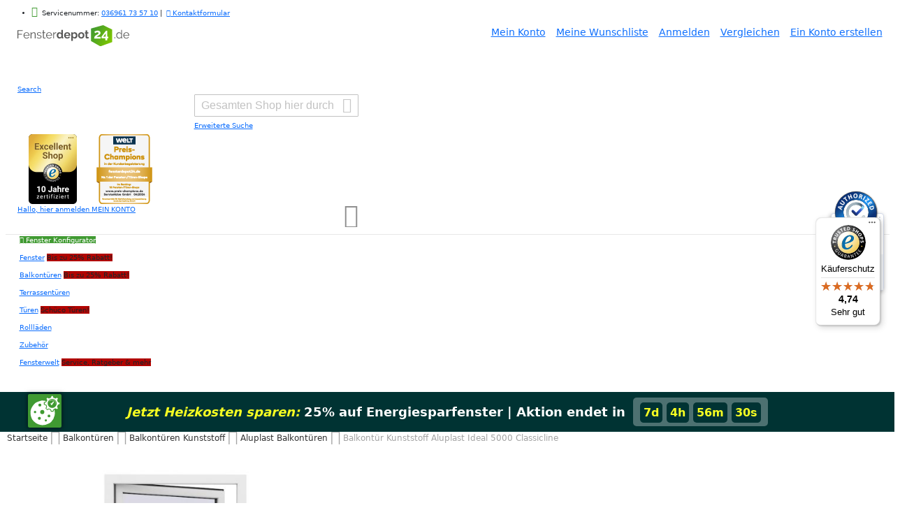

--- FILE ---
content_type: text/html; charset=UTF-8
request_url: https://www.fensterdepot24.de/aluplast-ideal-5000-classicline-kunststoff-balkontuer.html
body_size: 40636
content:
 <!doctype html><html lang="de"><head prefix="og: http://ogp.me/ns# fb: http://ogp.me/ns/fb# product: http://ogp.me/ns/product#"><script> var LOCALE = 'de\u002DDE'; var BASE_URL = 'https\u003A\u002F\u002Fwww.fensterdepot24.de\u002F'; var require = { 'baseUrl': 'https\u003A\u002F\u002Fwww.fensterdepot24.de\u002Fstatic\u002Fversion1765200020\u002Ffrontend\u002FCodazon\u002Funlimited_food_drink\u002Fde_DE' };</script> <meta charset="utf-8"/>
<meta name="title" content="Balkontür Kunststoff Aluplast Ideal 5000 Classicline"/>
<meta name="description" content="Balkontür Kunststoff Aluplast Ideal 5000 Classicline ✅70 mm Bautiefe ✅Online Konfigurator ✅2-fach Verglasung ✅3 Dichtungsebenen ✅energieeffizient ✅5-K"/>
<meta name="robots" content="INDEX,FOLLOW"/>
<meta name="viewport" content="width=device-width, initial-scale=1, maximum-scale=5.0, user-scalable=yes"/>
<meta name="format-detection" content="telephone=no"/>
<title>Balkontür Kunststoff Aluplast Ideal 5000 Classicline</title>
<link  rel="stylesheet" type="text/css"  media="all" href="https://www.fensterdepot24.de/static/version1765200020/_cache/merged/0e226a966c15c352afecdb265ea9fbea.min.css" />
<link  rel="stylesheet" type="text/css"  media="screen and (min-width: 768px)" href="https://www.fensterdepot24.de/static/version1765200020/frontend/Codazon/unlimited_food_drink/de_DE/css/styles-l.min.css" />
<link  rel="stylesheet" type="text/css"  media="all" href="https://www.fensterdepot24.de/static/version1765200020/_cache/merged/a9e03df2ea999b787a27e9ad4ab96d51.min.css" />
<link  rel="stylesheet" type="text/css"  media="screen, print" href="https://www.fensterdepot24.de/static/version1765200020/frontend/Codazon/unlimited_food_drink/de_DE/Webcom_Configurator/css/webcom/base.min.css" />
<link  rel="stylesheet" type="text/css"  media="screen, print" href="https://www.fensterdepot24.de/static/version1765200020/_cache/merged/e0f21d79568321a4e4927ac985560010.min.css" />
<script  type="text/javascript"  src="https://www.fensterdepot24.de/static/version1765200020/frontend/Codazon/unlimited_food_drink/de_DE/requirejs/require.min.js"></script>
<script  type="text/javascript"  src="https://www.fensterdepot24.de/static/version1765200020/frontend/Codazon/unlimited_food_drink/de_DE/requirejs-min-resolver.min.js"></script>
<script  type="text/javascript"  src="https://www.fensterdepot24.de/static/version1765200020/frontend/Codazon/unlimited_food_drink/de_DE/mage/requirejs/mixins.min.js"></script>
<script  type="text/javascript"  src="https://www.fensterdepot24.de/static/version1765200020/frontend/Codazon/unlimited_food_drink/de_DE/requirejs-config.min.js"></script>
<script  type="text/javascript"  src="https://www.fensterdepot24.de/static/version1765200020/frontend/Codazon/unlimited_food_drink/de_DE/Netzkollektiv_EasyCredit/js/view/marketing/easycredit-marketing.min.js"></script>
<script  type="text/javascript"  src="https://www.fensterdepot24.de/static/version1765200020/frontend/Codazon/unlimited_food_drink/de_DE/Codazon_CustomModule/js/bew_redesign_custom.min.js"></script>
<script  type="text/javascript"  async="async" src="https://www.fensterdepot24.de/static/version1765200020/frontend/Codazon/unlimited_food_drink/de_DE/mage/polyfill.min.js"></script>
<script  type="text/javascript"  async="async" src="https://www.fensterdepot24.de/static/version1765200020/frontend/Codazon/unlimited_food_drink/de_DE/Webcom_AjaxContent/js/ajax_content.min.js"></script>
<script  type="text/javascript"  async="async" src="https://www.fensterdepot24.de/static/version1765200020/frontend/Codazon/unlimited_food_drink/de_DE/Webcom_CookieBanner/js/backTop.min.js"></script>
<link  rel="canonical" href="https://www.fensterdepot24.de/aluplast-ideal-5000-classicline-kunststoff-balkontuer.html" />
<link  rel="icon" type="image/x-icon" href="https://www.fensterdepot24.de/media/favicon/stores/3/favicon-32x32.png" />
<link  rel="shortcut icon" type="image/x-icon" href="https://www.fensterdepot24.de/media/favicon/stores/3/favicon-32x32.png" />
<!-- Global site tag (gtag.js) - Google Analytics
<script async src="https://www.googletagmanager.com/gtag/js?id=UA-58951873-1"></script>
<script>
  window.dataLayer = window.dataLayer || [];
  function gtag(){dataLayer.push(arguments);}
  gtag('js', new Date());

  gtag('config', 'UA-58951873-1');
</script> -->
    <style>
        .product-main-wrapper .product-right .product-static-text .our-payments {
            display: none;
        }
    </style>
<meta name="p:domain_verify" content="jpKVIHIC3LJYQRDrIpiQuFM2Mmc01ciV"/>   <script id="codazon-global-config">var codazon={"now":"2026-01-26 19:03:11","dateTimeUrl":"https:\/\/www.fensterdepot24.de\/themelayoutpro\/ajax\/datetime\/","checkoutUrl":"https:\/\/www.fensterdepot24.de\/checkout\/","enableStikyMenu":true,"alignVerMenuHeight":true,"customerDataUrl":"https:\/\/www.fensterdepot24.de\/customer\/section\/load\/?sections=customer&update_section_id=0","numCtrlSeletor":".cart.item input[type=\"number\"], .block-minicart input[type=\"number\"]","rtl":false}</script><link id="cdz-header-css" rel="stylesheet" type="text/css" media="screen, print" href="//www.fensterdepot24.de/media/codazon/themelayout/header/header-style-01/header-styles.css?version=6936d84eeb3c4"/><link id="cdz-footer-css" rel="stylesheet" type="text/css" media="screen, print" href="//www.fensterdepot24.de/media/codazon/themelayout/footer/footer-style-10/footer-styles.css?version=695faf7c1d1e8"/><link id="cdz-maincontent-css" rel="stylesheet" type="text/css" media="screen, print" href="//www.fensterdepot24.de/media/codazon/themelayout/main/main-content-style10/main-styles.css?version=666141ccc002d"/><link id="cdz-custom-css" rel="stylesheet" type="text/css" media="screen, print" href="https://www.fensterdepot24.de/media/css/fd24_custom.css?v=2025-12-08-1765200588"/><script>var windowLoaded=false;window.addEventListener('load',function(){windowLoaded=true;},true);require(['jquery'],function($){require(['Codazon_ThemeLayoutPro/js/material-theme']);function loadCSSLinks(){require(['mage/cookies'],function(){var styles=["https:\/\/www.fensterdepot24.de\/static\/version1765200020\/frontend\/Codazon\/unlimited_food_drink\/de_DE\/mage\/calendar.min.css","https:\/\/www.fensterdepot24.de\/static\/version1765200020\/frontend\/Codazon\/unlimited_food_drink\/de_DE\/css\/animate\/animate.min.css"],cookieName='css_first_load';if($.cookie(cookieName)){var t=200;}else{var date=new Date(),t=5000;date.setTime(date.getTime()+(8640000000));$.cookie(cookieName,'1',{path:'/',expires:date});}
setTimeout(function(){$.each(styles,function(i,styleFile){$('head').prepend('<'+'link rel="stylesheet" type="text/css" media="all" href="'+styleFile+'" >');});$('head').prepend('<'+'link rel="stylesheet" type="text/css" media="print" href="https://www.fensterdepot24.de/static/version1765200020/frontend/Codazon/unlimited_food_drink/de_DE/css/print.min.css" >');},t);});}
windowLoaded?loadCSSLinks():$(window).on('load',loadCSSLinks);var updateTimeout=false;$('body').on('contentUpdated',function(){if(updateTimeout)clearTimeout(updateTimeout);require(['mage/apply/main'],function(mage){if(mage){updateTimeout=setTimeout(function(){mage.apply();},200)};});});});</script><script>if(typeof window.checkout=='undefined'){window.checkout={"shoppingCartUrl":"https:\/\/www.fensterdepot24.de\/checkout\/cart\/","checkoutUrl":"https:\/\/www.fensterdepot24.de\/checkout\/","updateItemQtyUrl":"https:\/\/www.fensterdepot24.de\/checkout\/sidebar\/updateItemQty\/","removeItemUrl":"https:\/\/www.fensterdepot24.de\/checkout\/sidebar\/removeItem\/","imageTemplate":"Magento_Catalog\/product\/image_with_borders","baseUrl":"https:\/\/www.fensterdepot24.de\/","minicartMaxItemsVisible":5,"websiteId":"3","maxItemsToDisplay":10,"storeId":"3","storeGroupId":"3","agreementIds":["9","10","11"],"customerLoginUrl":"https:\/\/www.fensterdepot24.de\/customer\/account\/login\/referer\/aHR0cHM6Ly93d3cuZmVuc3RlcmRlcG90MjQuZGUvYWx1cGxhc3QtaWRlYWwtNTAwMC1jbGFzc2ljbGluZS1rdW5zdHN0b2ZmLWJhbGtvbnR1ZXIuaHRtbA~~\/","isRedirectRequired":false,"autocomplete":"off","captcha":{"user_login":{"isCaseSensitive":false,"imageHeight":50,"imageSrc":"","refreshUrl":"https:\/\/www.fensterdepot24.de\/captcha\/refresh\/","isRequired":false,"timestamp":1769454191}}};}</script> <script type="text/javascript">(function(){var config={config:{mixins:{'Magento_Catalog/js/catalog-add-to-cart':{'Codazon_ShoppingCartPro/js/catalog-add-to-cart':true}}}};require.config(config);})();var ajaxShoppingCart={"optionUrl":"https:\/\/www.fensterdepot24.de\/quickview\/index\/view\/ajaxcart_option\/1\/","miniCartStyle":1,"popupId":"cdz-minicart-popup","minicartMaxItemsVisible":2};</script><script type="text/javascript">(function(){var config={map:{'*':{'mage/dataPost':'Codazon_ShoppingCartPro/js/ajax-post','defaultMageDataPost':'mage/dataPost'}},deps:['Codazon_ShoppingCartPro/js/ajax-post']};require.config(config);})();var cdzAjaxPost={"updateMsgUrl":"https:\/\/www.fensterdepot24.de\/customer\/section\/load\/?sections=messages&update_section_id=true","replacedActions":{"catalog\/product_compare\/add":"https:\/\/www.fensterdepot24.de\/ajaxpost\/product_compare\/add\/","catalog\/product_compare\/remove":"https:\/\/www.fensterdepot24.de\/ajaxpost\/product_compare\/remove\/","catalog\/product_compare\/clear":"https:\/\/www.fensterdepot24.de\/ajaxpost\/product_compare\/clear\/"}};</script><script src="https://app.authorized.by/trustedretailers/badges.js"></script> <link rel="stylesheet" type="text/css" media="screen, print" href=""><script type="text/javascript" src="https://ccm19-fensterdepot24.zipfelrock.com/public/ccm19.js?apiKey=592df1e0312683a7abc2d5cda431d832776cf8d3ab288601&domain=3c25403&lang=de_DE" async></script><script>localStorage.setItem('consentId','af502f4,f62e832');</script> <!-- Google Tag Manager by MagePal --><script type="text/javascript">window.dataLayer=window.dataLayer||[];window.dataLayer.push({"ecommerce":{"currencyCode":"EUR"},"pageType":"catalog_product_view","list":"detail"});window.dataLayer.push({"event":"productPage","product":{"id":"377","sku":"Balkont\u00fcr Kunststoff Aluplast Ideal 5000 Classic","parent_sku":"Balkont\u00fcr Kunststoff Aluplast Ideal 5000 Classic","product_type":"configurator","name":"Balkont\u00fcr Kunststoff Aluplast Ideal 5000 Classicline","price":242.83,"attribute_set_id":"9","path":"Balkont\u00fcr Kunststoff Aluplast Ideal 5000 Classicline","category":"Balkont\u00fcren","image_url":"https:\/\/www.fensterdepot24.de\/media\/catalog\/product\/i\/d\/ideal_4000_classicline_b_1.jpg"}});(function(w,d,s,l,i){w[l]=w[l]||[];w[l].push({'gtm.start':new Date().getTime(),event:'gtm.js'});var f=d.getElementsByTagName(s)[0],j=d.createElement(s),dl=l!='dataLayer'?'&l='+l:'';j.async=true;j.src='https://www.googletagmanager.com/gtm.js?id='+i+dl;f.parentNode.insertBefore(j,f);})(window,document,'script','dataLayer','GTM-ND9JJG8');</script><script type="text/x-magento-init">{"*":{"magepalGtmDatalayer":{"dataLayer":"dataLayer"}}}</script><!-- End Google Tag Manager by MagePal --> <script>require(['mage/cookies'],function(){if(jQuery.cookie('mage-messages')){require(['Magento_Customer/js/customer-data'],function(customerData){customerData.reload(['cart'],true);});}});</script> <script type="text/x-magento-init">{"*":{"Magento_PageCache/js/form-key-provider":{"isPaginationCacheEnabled":0}}}</script> <!--Custom Style--> <script type="module" src="https://ratenkauf.easycredit.de/api/resource/webcomponents/v3/easycredit-components/easycredit-components.esm.js"></script><script nomodule src="https://ratenkauf.easycredit.de/api/resource/webcomponents/v3/easycredit-components/easycredit-components.js"></script> <script type="application/ld+json">{"@context":"http://schema.org","@type":"WebSite","url":"https://www.fensterdepot24.de/"}</script><script type="application/ld+json">{"@context":"http://schema.org","@type":"Store","name":"Fensterdepot24 - Bestellen, einbauen, durchschauen","description":"Fenster und Türen günstig online kaufen ☛ bis zu 20% Rabatt ✅Schüco und viele andere Marken ✅Jetzt neue Fenster kaufen und Heizkosten sparen ➜ Bestellen, einbauen, durchschauen!","logo":"https://www.fensterdepot24.de/media/logo/stores/3/Logo-FD24_TEST-M2.svg","image":"https://www.fensterdepot24.de/media/logo/stores/3/Logo-FD24_TEST-M2.svg","email":"service@fensterdepot24.de","telephone":"036961 73 57 10","url":"https://www.fensterdepot24.de/","address":{"@type":"PostalAddress","streetAddress":"Bahnhofstraße 28","postalCode":"36448","addressLocality":"Bad Liebenstein","addressCountry":"DE"}}</script><script type="application/ld+json">{"@context":"http://schema.org","@type":"Product","@id":"https://www.fensterdepot24.de/aluplast-ideal-5000-classicline-kunststoff-balkontuer.html","identifier":"Balkontür Kunststoff Aluplast Ideal 5000 Classic","productID":"Balkontür Kunststoff Aluplast Ideal 5000 Classic","sku":"Balkontür Kunststoff Aluplast Ideal 5000 Classic","url":"https://www.fensterdepot24.de/aluplast-ideal-5000-classicline-kunststoff-balkontuer.html","image":"https://www.fensterdepot24.de/media/catalog/product/i/d/ideal_4000_classicline_b_1.jpg","description":"Aluplast Fenster - Innovation und Kompatibilität\r\n\r\nDas Unternehmen Aluplast hat sich seit der Gründung vor über 35 Jahren zu einem national und international operierenden Unternehmen entwickelt und befindet sich nach wie vor in Familienbesitz. Kunststoffprofile-Systeme von Aluplast bieten für jeden Anspruch das richtige System. Egal ob bauen, renovieren oder energieeffiziente Optimierung - die IDEAL-Serie garantiert soliden Komfort bei hervorragendem Preis-Leistungs-Verhältnis.\r\nDie Aluplast Ideal 5000 Clasicline Balkontür für Kunststoff überzeugt mit einer schlanken Bautiefe von 70 mm und bietet optimalen Lichteinfall dank seiner schmalen Ansichtsbreite. Die Designglasleiste für den Innenraum fügt sich harmonisch in das Gesamtbild der Inneneinrichtung ein und verspricht moderne Optik und angenehmen Wohnkomfort. Das Aluplast-Profil ist geeignet für Fenster, Balkontüren und PSK Türen mit Pfosten oder Stulp. Es ermöglicht die Herstellung von Fenstern in klassischer Form sowie von Sonderformen wie Bogen, Dreieck, Trapez, Kreis, etc. Die Elemente können mit klassischem Rahmen, flacher Alu-Schwelle oder als schwellenlose Ausführung konfiguriert werden.\r\nDas 5-Kammer-System gewährleistet zuverlässige Dämmeigenschaften und ermöglicht eine langfristige Senkung der Energiekosten. Das umlaufende Anschlagdichtungssystem in Rahmen und Flügel schützt mit 2 Dichtungsebenen effektiv vor Wind und Wetter. Die verwendeten Sicherheitsbeschläge bieten bereits in der Standardausführung einen soliden Schutz vor physischen Gewalteinwirkungen und können bis zur Widerstandsklasse RC 2 N konfiguriert werden. In Verbindung mit einer 3-fach Sicherheitsverglasung können sowohl der Einbruchschutz sowie die Dämmeigenschaften weiter optimiert werden. Im Bereich Schallschutz bietet die Aluplast Ideal 5000 Classicline Balkontür aus Kunststoff eine große Auswahl und ermöglicht eine Schalldämmung bis zu 41 dB.\r\nDie Variante &quot;Classicline&quot; überzeugt mit flächenversetztem Flügelrahmen und bietet eine klassische Optik mit klaren Linien. Die robusten Materialeigenschaften von Kunststoff und Stahlverstärkung versprechen höchste Qualität und langfristige Stabilität der Balkontüren aus Kunststoff. Die Oberfläche erweist sich als sehr pflegeleicht und lässt sich schnell reinigen.\r\n\r\n\r\n","manufacturer":"Aluplast","name":"Balkontür Kunststoff Aluplast Ideal 5000 Classicline","category":["Balkontüren","Balkontüren Kunststoff","Balkontüren Aluplast","Balkontüren","Balkontüren Kunststoff","Balkontüren Kunststoff","Balkontüren","Aluplast Balkontüren","Aluplast Balkontüren"],"offers":[{"@type":"Offer","availability":"http://schema.org/InStock","url":"https://www.fensterdepot24.de/aluplast-ideal-5000-classicline-kunststoff-balkontuer.html","priceValidUntil":"2099-12-31","priceCurrency":"EUR","price":288.97}],"review":[]}</script><meta property="og:site_name" content="webcom Management Holding GmbH"/><!-- added by Trusted Shops app: Start --><script src="https://integrations.etrusted.com/applications/widget.js/v2" async defer></script><!-- End --> <meta property="og:type" content="product"/><meta property="og:title" content="Balkontür Kunststoff Aluplast Ideal 5000 Classicline"/><meta property="og:image" content="https://www.fensterdepot24.de/media/catalog/product/cache/e48a729acbee0b04ea3d15b475e1b390/i/d/ideal_4000_classicline_b_1.jpg"/><meta property="og:description" content="Das Kunststoff-Profil für Energieeffizienz und Sicherheit 5-Kammer-System 70 mm Bautiefe flächenversetzte Optik 3 Dichtungsebenen Dichtungsfarbe grau 2-fach Verglasung, optional 3-fach Uf-Wert 1,2 W/m²K entsprechend dem GEG inklusive Fenstergriff (Standardausführung) "/><meta property="og:url" content="https://www.fensterdepot24.de/aluplast-ideal-5000-classicline-kunststoff-balkontuer.html"/><meta property="product:price:amount" content="288.97"/><meta property="product:price:currency" content="EUR"/></head><body data-container="body" data-mage-init='{"loaderAjax": {}, "loader": { "icon": "https://www.fensterdepot24.de/static/version1765200020/frontend/Codazon/unlimited_food_drink/de_DE/images/loader-2.gif"}}' id="html-body" class="product-view-style-01 catalog-product-view product-aluplast-ideal-5000-classicline-kunststoff-balkontuer page-layout-1column"><div data-authorizedby data-authorizedby-product="Insert_EAN_GTIN_here" lang="Insert_language_here"><div data-authorizedby-badge="sidebar"></div></div> <!-- Google Tag Manager by MagePal --><noscript><iframe src="//www.googletagmanager.com/ns.html?id=GTM-ND9JJG8" height="0" width="0" style="display:none;visibility:hidden"></iframe></noscript><!-- End Google Tag Manager by MagePal --> <!-- FBP --><script type="text&#x2F;javascript">!function(f,b,e,v,n,t,s){if(f.fbq)return;n=f.fbq=function(){n.callMethod?n.callMethod.apply(n,arguments):n.queue.push(arguments)};if(!f._fbq)f._fbq=n;n.push=n;n.loaded=!0;n.version='2.0';n.queue=[];t=b.createElement(e);t.async=!0;t.src=v;s=b.getElementsByTagName(e)[0];s.parentNode.insertBefore(t,s)}(window,document,'script','https://connect.facebook.net/en_US/fbevents.js');</script><script type="text&#x2F;javascript">fbq('init',3709717985971625);</script><!-- Facebook Pixel Code --><noscript><img height="1" width="1" style="display:none" alt="Facebook Pixel" src="https://www.facebook.com/tr?id=3709717985971625&ev=PageView&noscript=1" /></noscript><!-- End Facebook Pixel Code --><script type="text&#x2F;javascript">fbq('track','PageView');</script> <script type="text/x-magento-init">{"*":{"Magento_PageBuilder/js/widget-initializer":{"config":{"[data-content-type=\"slider\"][data-appearance=\"default\"]":{"Magento_PageBuilder\/js\/content-type\/slider\/appearance\/default\/widget":false},"[data-content-type=\"map\"]":{"Magento_PageBuilder\/js\/content-type\/map\/appearance\/default\/widget":false},"[data-content-type=\"row\"]":{"Magento_PageBuilder\/js\/content-type\/row\/appearance\/default\/widget":false},"[data-content-type=\"tabs\"]":{"Magento_PageBuilder\/js\/content-type\/tabs\/appearance\/default\/widget":false},"[data-content-type=\"slide\"]":{"Magento_PageBuilder\/js\/content-type\/slide\/appearance\/default\/widget":{"buttonSelector":".pagebuilder-slide-button","showOverlay":"hover","dataRole":"slide"}},"[data-content-type=\"banner\"]":{"Magento_PageBuilder\/js\/content-type\/banner\/appearance\/default\/widget":{"buttonSelector":".pagebuilder-banner-button","showOverlay":"hover","dataRole":"banner"}},"[data-content-type=\"buttons\"]":{"Magento_PageBuilder\/js\/content-type\/buttons\/appearance\/inline\/widget":false},"[data-content-type=\"products\"][data-appearance=\"carousel\"]":{"Magento_PageBuilder\/js\/content-type\/products\/appearance\/carousel\/widget":false}},"breakpoints":{"desktop":{"label":"Desktop","stage":true,"default":true,"class":"desktop-switcher","icon":"Magento_PageBuilder::css\/images\/switcher\/switcher-desktop.svg","conditions":{"min-width":"1024px"},"options":{"products":{"default":{"slidesToShow":"5"}}}},"tablet":{"conditions":{"max-width":"1024px","min-width":"768px"},"options":{"products":{"default":{"slidesToShow":"4"},"continuous":{"slidesToShow":"3"}}}},"mobile":{"label":"Mobile","stage":true,"class":"mobile-switcher","icon":"Magento_PageBuilder::css\/images\/switcher\/switcher-mobile.svg","media":"only screen and (max-width: 768px)","conditions":{"max-width":"768px","min-width":"640px"},"options":{"products":{"default":{"slidesToShow":"3"}}}},"mobile-small":{"conditions":{"max-width":"640px"},"options":{"products":{"default":{"slidesToShow":"2"},"continuous":{"slidesToShow":"1"}}}}}}}}</script> <div class="cookie-status-message" id="cookie-status">The store will not work correctly when cookies are disabled.</div><script type="text&#x2F;javascript">document.querySelector("#cookie-status").style.display="none";</script><script type="text/x-magento-init">{"*":{"cookieStatus":{}}}</script> <script type="text/x-magento-init">{"*":{"mage/cookies":{"expires":null,"path":"\u002F","domain":".www.fensterdepot24.de","secure":true,"lifetime":"3600"}}}</script> <noscript><div class="message global noscript"><div class="content"><p><strong>JavaScript scheint in Ihrem Browser deaktiviert zu sein.</strong> <span> Um unsere Website in bester Weise zu erfahren, aktivieren Sie Javascript in Ihrem Browser.</span></p></div></div></noscript> <script>window.cookiesConfig=window.cookiesConfig||{};window.cookiesConfig.secure=true;</script><script>require.config({map:{'*':{wysiwygAdapter:'mage/adminhtml/wysiwyg/tiny_mce/tinymceAdapter'}}});</script><script>require.config({paths:{googleMaps:'https\u003A\u002F\u002Fmaps.googleapis.com\u002Fmaps\u002Fapi\u002Fjs\u003Fv\u003D3.53\u0026key\u003D'},config:{'Magento_PageBuilder/js/utils/map':{style:'',},'Magento_PageBuilder/js/content-type/map/preview':{apiKey:'',apiKeyErrorMessage:'You\u0020must\u0020provide\u0020a\u0020valid\u0020\u003Ca\u0020href\u003D\u0027https\u003A\u002F\u002Fwww.fensterdepot24.de\u002Fadminhtml\u002Fsystem_config\u002Fedit\u002Fsection\u002Fcms\u002F\u0023cms_pagebuilder\u0027\u0020target\u003D\u0027_blank\u0027\u003EGoogle\u0020Maps\u0020API\u0020key\u003C\u002Fa\u003E\u0020to\u0020use\u0020a\u0020map.'},'Magento_PageBuilder/js/form/element/map':{apiKey:'',apiKeyErrorMessage:'You\u0020must\u0020provide\u0020a\u0020valid\u0020\u003Ca\u0020href\u003D\u0027https\u003A\u002F\u002Fwww.fensterdepot24.de\u002Fadminhtml\u002Fsystem_config\u002Fedit\u002Fsection\u002Fcms\u002F\u0023cms_pagebuilder\u0027\u0020target\u003D\u0027_blank\u0027\u003EGoogle\u0020Maps\u0020API\u0020key\u003C\u002Fa\u003E\u0020to\u0020use\u0020a\u0020map.'},}});</script><script>require.config({shim:{'Magento_PageBuilder/js/utils/map':{deps:['googleMaps']}}});</script><div class="page-wrapper"><header class="page-header header-style-01 has-after"><div class="container sticky-menu js-sticky-menu"><div class="panel wrapper"><div class="panel header"><div id="header-top" class="header-top"><div class="header-top-panel container"><div class="header-top-row row"><div class="col-sm-24 header-top-left"> <ul class="header-extra-links"><li><i class="fa fa-volume-control-phone" style="color:#409A32;font-size:15px;"></i>&nbsp;&nbsp;Servicenummer: <a class="telephone store-tel fd_link" href="tel: +4936961735710">036961 73 57 10</a> |&nbsp;&nbsp;<a class="fd_link" href="https://www.fensterdepot24.de/contact/"><i class="fa fa-envelope-open"></i>&nbsp;Kontaktformular</a></li> <!--<li class="header-extra" style="color:#fff;background-color:#b20400; padding:5px;"><i class="fa fa-hand-o-right">&nbsp;&nbsp;</i><a href="/singles-day-fenster-rabatt?itm_campaign=emtorheader" class="fd_link" style="color:#fff !important;">Nur heute am Single´s Day: 11 Euro Rabatt* auf den gesamten Einkauf mit Code: SINGLE</a></li>--></ul></div></div></div></div><ul class="header links visible-xs"><li><a href="https://www.fensterdepot24.de/customer/account/" id="idhdQx5EYc" >Mein Konto</a></li> <!-- link --><li class="link wishlist" data-bind="scope: 'wishlist'"><a class="cdz-top-link" href="https://www.fensterdepot24.de/wishlist/">Meine Wunschliste <!-- ko if: wishlist().counter --> (<span data-bind="text: wishlist().counter" class="counter qty"></span>) <!-- /ko --></a></li> <script type="text/x-magento-init">{"*":{"Magento_Ui/js/core/app":{"components":{"wishlist":{"component":"Magento_Wishlist/js/view/wishlist"}}}}}</script><li class="link authorization-link" data-label="oder"><a href="https://www.fensterdepot24.de/customer/account/login/referer/aHR0cHM6Ly93d3cuZmVuc3RlcmRlcG90MjQuZGUvYWx1cGxhc3QtaWRlYWwtNTAwMC1jbGFzc2ljbGluZS1rdW5zdHN0b2ZmLWJhbGtvbnR1ZXIuaHRtbA~~/" >Anmelden</a></li> <li class="item link compare" data-bind="scope: 'compareProducts'" data-role="compare-products-link"><a class="action compare" title="Vergleichen" data-bind="attr: {'href': compareProducts().listUrl}" >Vergleichen <!-- ko if: compareProducts().countCaption --><span class="counter qty" data-bind="text: '(' + compareProducts().countCaption + ')'"></span> <!-- /ko --></a></li> <script type="text/x-magento-init">{"[data-role=compare-products-link]":{"Magento_Ui/js/core/app":{"components":{"compareProducts":{"component":"Magento_Catalog\/js\/view\/compare-products"}}}}}</script><li class="greet welcome" data-bind="scope: 'customer'"><!-- ko if: customer().fullname --><span class="logged-in" data-bind="text: new String('Willkommen, %1!'). replace('%1', customer().fullname)"></span> <!-- /ko --><!-- ko ifnot: customer().fullname --><span class="not-logged-in" data-bind="text: ''"></span> <!-- /ko --></li> <script type="text/x-magento-init">{"*":{"Magento_Ui/js/core/app":{"components":{"customer":{"component":"Magento_Customer/js/view/customer"}}}}}</script><li><a href="https://www.fensterdepot24.de/customer/account/create/" id="id4Kw9HEP9" >Ein Konto erstellen</a></li></ul> <a class="action skip contentarea" href="#contentarea"><span> Zum Inhalt springen</span></a><div class="row"><div class="col-sm-6 col-md-6 col-lg-6 header-panel-left"> <span data-action="toggle-nav" class="action nav-toggle"><span>Navigation umschalten</span></span> <a class="logo" href="https://www.fensterdepot24.de/" title=""><img class="main-logo hidden-xs" src="https://www.fensterdepot24.de/media/logo/stores/3/Logo-FD24_TEST-M2.svg" alt="" /><img class="small-logo visible-xs" src="https://www.fensterdepot24.de/media/small_logo/10/default/logo_white_1.png" alt="" /></a></div><div class="col-sm-8 col-md-6 col-lg-9 header-panel-middle header-search-wrap"> <!-- search - search default --><div class="header-search hide-advanced-search no-full-box" data-role="search_container" data-mage-init='{"themewidgets":{"codazon.searchtoggle":{"onlyMobi":true},"codazon.fullsearchbox":{"enable":false}}}'><a href="javascript:void(0)" class="search-toggle full-box-trigger visible-xs" data-role="search_toggle">Search</a> <div class="hidden-xs search-form" data-role="search_form"><div class="block block-search"><div class="block block-title"><strong>Search</strong></div><div class="block block-content"><form class="form minisearch" id="search_mini_form" action="https://www.fensterdepot24.de/catalogsearch/result/" method="get"><div class="field search"><div class="control"><input id="search" data-mage-init='{"quickSearch":{ "formSelector":"#search_mini_form", "url":"https://www.fensterdepot24.de/search/ajax/suggest/", "destinationSelector":"#search_autocomplete"} }' type="text" name="q" value="" placeholder="Gesamten Shop hier durchsuchen..." onfocus="this.placeholder = ''" onblur="this.placeholder = 'Gesamten Shop hier durchsuchen...'" class="input-text" maxlength="128" role="combobox" aria-haspopup="false" aria-autocomplete="both" autocomplete="off" aria-expanded="false" /><div id="search_autocomplete" class="search-autocomplete"></div><div class="nested"><a class="action advanced" href="https://www.fensterdepot24.de/catalogsearch/advanced/" data-action="advanced-search"><span class="advanced-label">Erweiterte Suche</span></a></div><div data-bind="scope: 'searchsuiteautocomplete_form'"><!-- ko template: getTemplate() --><!-- /ko --></div><script type="text/x-magento-init">{"*":{"Magento_Ui/js/core/app":{"components":{"searchsuiteautocomplete_form":{"component":"MageWorx_SearchSuiteAutocomplete/js/autocomplete"},"searchsuiteautocompleteBindEvents":{"component":"MageWorx_SearchSuiteAutocomplete/js/bindEvents","config":{"searchFormSelector":"#search_mini_form","searchButtonSelector":"#search_mini_form button.search","inputSelector":"#search, #mobile_search","searchDelay":"500"}},"searchsuiteautocompleteDataProvider":{"component":"MageWorx_SearchSuiteAutocomplete/js/dataProvider","config":{"url":"https://www.fensterdepot24.de/mageworx_searchsuiteautocomplete/ajax/index/"}}}}}}</script></div></div><div class="actions"><button type="submit" title="Search" class="action search" aria-label="Search" ><span>Search</span></button></div></form></div></div></div></div> <div id="mobi_cart-wrapper" class="visible-xs pos_static mobi-cart-wrapper"></div></div><div class="col-sm-10 col-md-12 col-lg-9 header-panel-right"> <!--<ul class="header-extra-links"><li><i class="fa-solid fa-circle-check" style="color:#A2C037;font-size:15px;"></i>&nbsp;&nbsp;Online Konfigurator</li> <li><i class="fa-solid fa-circle-check" style="color:#A2C037;font-size:15px;"></i>&nbsp;&nbsp;Online Konfigurator</li></ul>--><div class="header-siegel"><div class="haendlerbund"><a href="https://www.trustedshops.de/bewertung/info_XA0DA3165473EA6606D4269F8338DABCB.html"><img title="Service Champion GOLD"src="https://www.fensterdepot24.de/media/wysiwyg/Zertifikate/Excellent-Shop-10-Jahre_100x100px.jpg" loading="lazy" alt="Trusted Shops Award" width="100" height="100" border="0" hspace="0" vspace="0" /></a> <a href="/fensterwelt/serviceportal/preis-champion-kundenbewertung"><img title="Preis Champion GOLD"src="https://www.fensterdepot24.de/media/wysiwyg/Zertifikate/fd24_Preis-Champion_Die-Welt_100x100px_2024.png" loading="lazy" alt="Preis Champion GOLD" width="100" height="100" border="0" hspace="0" vspace="0" /></a> <!--<div class="em-count-container"><div id="em-count-down"><span id="em-count-down-title" style="color: #000;">Countdown bis zum EM-Finale</span> <div id="em-count-down-container"><p class="em-count-down-metric"><span id="em-count-down-days">9</span><br>&nbsp;Tage&nbsp;</p><p class="em-count-down-characters">:</p><p class="em-count-down-metric"><span id="em-count-down-hours">1</span><br>&nbsp;Stunden&nbsp;</p><p class="em-count-down-characters">:</p><p class="em-count-down-metric"><span id="em-count-down-minutes">28</span><br>&nbsp;Minuten&nbsp;</p><p class="em-count-down-characters">:</p><p class="em-count-down-metric"><span id="em-count-down-seconds">40</span><br>&nbsp;Sekunden&nbsp;</p></div></div><a style="color:#fff !important;" href="/em-tor-rabatt-fenster-tueren?itm_campaign=emtorheader"><p style="text-align:center;font-size:12px;padding:5px;background-color:#b20400;width:auto;margin:15px auto 10px;border-radius:5px;color:#fff;">Deutschland schießt Tore - Du sparst Geld!</p></a></div>--><!--Countdown Container <a href="/black-week-fenster-rabatt?itm_campaign=blackdealsheader"><div class="small-countdown-container" style="margin: 10px auto; display: flex; flex-direction: column; align-items: center;"><p style="color:white;font-size:12px;margin-top:3px;">Nur bis 02.12.: <strong>5% Rabatt zusätzlich</strong></p><div class="countdown-blitz" style="display: flex; justify-content: center;"><div class="time"><span id="days">0</span> <p>Tage</p></div><div class="time"><span id="hours">0</span> <p>Stunden</p></div><div class="time"><span id="minutes">0</span> <p>Minuten</p></div><div class="time"><span id="seconds">0</span> <p>Sekunden</p></div></div><p style="color:white;font-size:11px;margin-top:15px;">Rabattcode <span style="padding:3px;background-color:white;color:#0e1e02;font-weight:bold;">BLACKFRIDAY</span></p></div></a> End Countdown Container --></div></div><ul class="header features-links items hidden-xs"><li class="cart-link"><!-- minicart --><div class="minicart-wrapper" id="desk_cart-wrapper"><div class="cdz-dropdown" data-role="cdz-dropdown"><a href="https://www.fensterdepot24.de/checkout/cart/" data-role="cdz-dd-trigger" class="action showcart cdz-dd-trigger cdz-top-link" data-bind="scope: 'minicart_content'" data-block="minicart"><span class="text">Warenkorb</span> <span data-bind="html: getCartParam('subtotal'), css: 'cart-subtotal'"></span> <span class="counter qty empty" data-bind="css: { empty: !!getCartParam('summary_count') == false }, blockLoader: false"><span class="counter-number"><!-- ko text: getCartParam('summary_count') --><!-- /ko --></span> <span class="counter-label"><!-- ko if: getCartParam('summary_count') --><!-- ko text: getCartParam('summary_count') --><!-- /ko --><!-- ko i18n: 'items' --><!-- /ko --><!-- /ko --></span></span></a> <div class="cdz-dd-content" data-role="cdz-dd-content"><div class="cdz-dd-content-inner nice-scroll"><div class="block block-minicart empty" data-block="minicart" style="height: auto;"><div id="minicart-content-wrapper" data-bind="scope: 'minicart_content'"><!-- ko template: getTemplate() --><!-- /ko --></div></div></div></div></div></div><script>window.checkout={"shoppingCartUrl":"https:\/\/www.fensterdepot24.de\/checkout\/cart\/","checkoutUrl":"https:\/\/www.fensterdepot24.de\/checkout\/","updateItemQtyUrl":"https:\/\/www.fensterdepot24.de\/checkout\/sidebar\/updateItemQty\/","removeItemUrl":"https:\/\/www.fensterdepot24.de\/checkout\/sidebar\/removeItem\/","imageTemplate":"Magento_Catalog\/product\/image_with_borders","baseUrl":"https:\/\/www.fensterdepot24.de\/","minicartMaxItemsVisible":5,"websiteId":"3","maxItemsToDisplay":10,"storeId":"3","storeGroupId":"3","agreementIds":["9","10","11"],"customerLoginUrl":"https:\/\/www.fensterdepot24.de\/customer\/account\/login\/referer\/aHR0cHM6Ly93d3cuZmVuc3RlcmRlcG90MjQuZGUvYWx1cGxhc3QtaWRlYWwtNTAwMC1jbGFzc2ljbGluZS1rdW5zdHN0b2ZmLWJhbGtvbnR1ZXIuaHRtbA~~\/","isRedirectRequired":false,"autocomplete":"off","captcha":{"user_login":{"isCaseSensitive":false,"imageHeight":50,"imageSrc":"","refreshUrl":"https:\/\/www.fensterdepot24.de\/captcha\/refresh\/","isRequired":false,"timestamp":1769454191}}}</script><script type="text/x-magento-init">{"[data-block='minicart']":{"Magento_Ui/js/core/app":{"components":{"minicart_content":{"children":{"subtotal.container":{"children":{"subtotal":{"children":{"subtotal.totals":{"config":{"display_cart_subtotal_incl_tax":1,"display_cart_subtotal_excl_tax":0,"template":"Magento_Tax\/checkout\/minicart\/subtotal\/totals"},"children":{"subtotal.totals.msrp":{"component":"Magento_Msrp\/js\/view\/checkout\/minicart\/subtotal\/totals","config":{"displayArea":"minicart-subtotal-hidden","template":"Magento_Msrp\/checkout\/minicart\/subtotal\/totals"}}},"component":"Magento_Tax\/js\/view\/checkout\/minicart\/subtotal\/totals"}},"component":"uiComponent","config":{"template":"Magento_Checkout\/minicart\/subtotal"}}},"component":"uiComponent","config":{"displayArea":"subtotalContainer"}},"item.renderer":{"component":"Magento_Checkout\/js\/view\/cart-item-renderer","config":{"displayArea":"defaultRenderer","template":"Magento_Checkout\/minicart\/item\/default"},"children":{"item.image":{"component":"Magento_Catalog\/js\/view\/image","config":{"template":"Magento_Catalog\/product\/image","displayArea":"itemImage"}},"checkout.cart.item.price.sidebar":{"component":"uiComponent","config":{"template":"Magento_Checkout\/minicart\/item\/price","displayArea":"priceSidebar"}}}},"extra_info":{"component":"uiComponent","config":{"displayArea":"extraInfo"}},"promotion":{"component":"uiComponent","config":{"displayArea":"promotion"}}},"config":{"itemRenderer":{"default":"defaultRenderer","simple":"defaultRenderer","virtual":"defaultRenderer"},"template":"Magento_Checkout\/minicart\/content"},"component":"Magento_Checkout\/js\/view\/minicart"}},"types":[]}},"*":{"Magento_Ui/js/block-loader":"https://www.fensterdepot24.de/static/version1765200020/frontend/Codazon/unlimited_food_drink/de_DE/images/loader-1.gif"}}</script></li> <!-- authorization style 01 --><li class="authorization-link authorization-style-01"><div class="account-wrapper"><a href="javascript:;" class="account-trigger cdz-top-link" data-sidebartrigger='{"side": "right"}'><span class="text-underlink">Hallo, hier anmelden</span> <span class="text-uppercase">Mein Konto</span></a></div></li></ul></div></div></div></div>   <div id="desk_menu-container" class="hidden-xs pos_static"><nav class="cdz-navigation" data-action="navigation">  <div class="cdz-menu no-loaded cdz-horizontal-menu   cdz-fade" id="menu-26-697724b2239d4" data-mage-init='{"megamenu":{"dropdownEffect":"fade","type":0,"useAjaxMenu":1,"menu":"fd-menu","ajaxUrl":"https:\/\/www.fensterdepot24.de\/megamenu\/index\/ajax\/","tabletLinkText":"\u003Cspan class=\"link-prefix\"\u003EGo to\u003C\/span\u003E \u003Cspan class=\"link-text\"\u003E%1\u003C\/span\u003E","pagingMenu":1}}'><ul class="groupmenu">  <li class="item level0 fd_bold level-top" > <a class="menu-link" style="color: #ffffff;background: #409A32" href="/fenster-konfigurieren.html"><i class="menu-icon fa fa-cogs"></i> <span class="main-cat">Fenster Konfigurator</span></a>   </li>   <li class="item level0  level-top parent" > <a class="menu-link"  href="https://www.fensterdepot24.de/fenster.html"> <span class="main-cat">Fenster</span></a> <span class="cdz-item-tag" style="background:#B20400;border-color:#B20400">Bis zu 25% Rabatt!</span>  </li>   <li class="item level0  level-top parent" > <a class="menu-link"  href="https://www.fensterdepot24.de/balkontueren.html"> <span class="main-cat">Balkontüren</span></a> <span class="cdz-item-tag" style="background:#B20400;border-color:#B20400">Bis zu 25% Rabatt!</span>  </li>   <li class="item level0  level-top parent" > <a class="menu-link"  href="https://www.fensterdepot24.de/terrassentueren.html"> <span class="main-cat">Terrassentüren</span></a>   </li>   <li class="item level0  level-top parent" > <a class="menu-link"  href="https://www.fensterdepot24.de/haustueren.html"> <span class="main-cat">Türen</span></a> <span class="cdz-item-tag" style="background:#B20400;border-color:#B20400">Schüco Türen!</span>  </li>   <li class="item level0  level-top parent" > <a class="menu-link"  href="https://www.fensterdepot24.de/rolllaeden.html"> <span class="main-cat">Rollläden</span></a>   </li>   <li class="item level0  level-top parent" > <a class="menu-link"  href="https://www.fensterdepot24.de/zubehoerliste.html"> <span class="main-cat">Zubehör</span></a>   </li>   <li class="item level0  level-top" > <a class="menu-link"  href="https://www.fensterdepot24.de/fensterwelt"> <span class="main-cat">Fensterwelt</span></a> <span class="cdz-item-tag" style="background:#B20400;border-color:#B20400">Service, Ratgeber & mehr</span>  </li> </ul></div></nav></div> </div></header> <div id="mobi_vertcial-menu-container" class="visible-xs pos_static mobi-vertcial-menu-container"></div> <div class="sections nav-sections"><div class="section-items nav-sections-items" data-mage-init='{"tabs":{"openedState":"active"}}'><div class="section-item-title nav-sections-item-title" data-role="collapsible"><a class="nav-sections-item-switch" data-toggle="switch" href="#store.menu">Menü</a></div><div class="section-item-content nav-sections-item-content" id="store.menu" data-role="content"><div id="mobi_menu-container" class="visible-xs pos_static"></div></div><div class="section-item-title nav-sections-item-title" data-role="collapsible"><a class="nav-sections-item-switch" data-toggle="switch" href="#store.links">Konto</a></div><div class="section-item-content nav-sections-item-content" id="store.links" data-role="content"><!-- Account links --></div></div></div><div class="top-container"> <div class="widget block block-static-block"><div class="promobar"><a href="/25-prozent-energiesparfenster-rabatt?itm_campaign=energiespar25discount"><p><span class="top_deals">Jetzt Heizkosten sparen:</span> 25% auf Energiesparfenster | Aktion endet in <span id="countdown_timer"></span></p></a></div><style> .top-container .widget.block.block-static-block{ margin: 0; } .promobar { background: rgba(0 ,51, 51, 1); text-align: center; margin: 0 -10px; } .promobar a { text-decoration: none; padding: 15px 10px; display: block; } .promobar a p { font-size: 18px; color: #fff; font-weight: 600; } .promobar a p span.top_deals { display: inline-block; color: #f7ff22; font-weight: 900; font-style: italic; } .promobar a p #countdown_timer { background: rgba(255, 255, 255, 0.30); padding: 10px; border-radius: 5px; margin-left: 5px; } .promobar a p #countdown_timer span { background: #003333; color: #f7ff22; border-radius: 5px; font-size: 16px; padding: 5px; display: inherit; } @media only screen and (max-width: 640px){ .promobar a p #countdown_timer{ display: inline-block; padding: 5px; } .promobar a p #countdown_timer span{ padding: 0 5px; font-size: 14px; line-height: 30px; } .promobar a{ padding: 5px 10px 10px; } .promobar a p{ font-size: 16px; line-height: 34px; } }</style></div></div> <div class="breadcrumbs"><ul class="items" itemscope itemtype="http://schema.org/BreadcrumbList"><li class="item 0" itemprop="itemListElement" itemscope itemtype="https://schema.org/ListItem"><a itemprop="item" href="https://www.fensterdepot24.de/"><span itemprop="name">Startseite</span></a> <meta itemprop="position" content="1"/></li> <li class="item 1" itemprop="itemListElement" itemscope itemtype="https://schema.org/ListItem"><a itemprop="item" href="https://www.fensterdepot24.de/balkontueren.html"><span itemprop="name">Balkontüren</span></a> <meta itemprop="position" content="2"/></li> <li class="item 2" itemprop="itemListElement" itemscope itemtype="https://schema.org/ListItem"><a itemprop="item" href="https://www.fensterdepot24.de/balkontueren/balkontueren-kunststoff.html"><span itemprop="name">Balkontüren Kunststoff</span></a> <meta itemprop="position" content="3"/></li> <li class="item 3" itemprop="itemListElement" itemscope itemtype="https://schema.org/ListItem"><a itemprop="item" href="https://www.fensterdepot24.de/balkontueren/balkontueren-kunststoff/aluplast-balkontueren.html"><span itemprop="name">Aluplast Balkontüren</span></a> <meta itemprop="position" content="4"/></li> <li class="item 4" itemprop="itemListElement" itemscope itemtype="https://schema.org/ListItem"><span class="current" itemprop="name"><strong>Balkontür Kunststoff Aluplast Ideal 5000 Classicline</strong></span> <meta itemprop="position" content="5"/></li></ul></div><main id="maincontent" class="page-main"> <a id="contentarea" tabindex="-1"></a><div class="page messages"> <div data-placeholder="messages"></div> <div data-bind="scope: 'messages'"><!-- ko if: cookieMessagesObservable() && cookieMessagesObservable().length > 0 --><div aria-atomic="true" role="alert" class="messages" data-bind="foreach: { data: cookieMessagesObservable(), as: 'message' }"><div data-bind="attr: { class: 'message-' + message.type + ' ' + message.type + ' message', 'data-ui-id': 'message-' + message.type }"><div data-bind="html: $parent.prepareMessageForHtml(message.text)"></div></div></div><!-- /ko --><div aria-atomic="true" role="alert" class="messages" data-bind="foreach: { data: messages().messages, as: 'message' }, afterRender: purgeMessages"><div data-bind="attr: { class: 'message-' + message.type + ' ' + message.type + ' message', 'data-ui-id': 'message-' + message.type }"><div data-bind="html: $parent.prepareMessageForHtml(message.text)"></div></div></div></div><script type="text/x-magento-init">{"*":{"Magento_Ui/js/core/app":{"components":{"messages":{"component":"Magento_Theme/js/view/messages"}}}}}</script></div><div class="columns"><div class="column main"><div class="row main-inner"><div class="product-media-wrapper col-sm-8"><div class="product media full-width"> <a id="gallery-prev-area" tabindex="-1"></a><div class="action-skip-wrapper"> <a class="action skip gallery-next-area" href="#gallery-next-area"><span> Zum Ende der Bildgalerie springen</span></a></div> <div class="gallery-container"><div class="left label-wrap horizontal" data-role="label-wrap" ></div><div class="gallery-placeholder _block-content-loading" data-mage-init='{"themewidgets":{"codazon.innerZoom":{"width":300,"height":300,"zoomRatio":1}}}' data-gallery-role="gallery-placeholder"><img alt="main product photo" class="gallery-placeholder__image" src="https://www.fensterdepot24.de/media/catalog/product/cache/9d21e358dbfd1567dd5d41875cabf194/i/d/ideal_4000_classicline_b_1.jpg" /></div></div><script type="text/x-magento-init">{"[data-gallery-role=gallery-placeholder]":{"mage/gallery/gallery":{"mixins":["magnifier\/magnify"],"magnifierOpts":{"fullscreenzoom":20,"top":"0","left":"-300","width":"300","height":"300","eventType":"hover","enabled":false},"data":[{"thumb":"https:\/\/www.fensterdepot24.de\/media\/catalog\/product\/cache\/4f4d30a74436747a84bf020b548ea199\/i\/d\/ideal_4000_classicline_b_1.jpg","img":"https:\/\/www.fensterdepot24.de\/media\/catalog\/product\/cache\/9d21e358dbfd1567dd5d41875cabf194\/i\/d\/ideal_4000_classicline_b_1.jpg","full":"https:\/\/www.fensterdepot24.de\/media\/catalog\/product\/cache\/855980bc8a246dbb61763bad945d2b73\/i\/d\/ideal_4000_classicline_b_1.jpg","caption":"Balkont\u00fcr Kunststoff Aluplast Ideal 5000 Classicline","position":"8","isMain":true,"type":"image","videoUrl":null},{"thumb":"https:\/\/www.fensterdepot24.de\/media\/catalog\/product\/cache\/4f4d30a74436747a84bf020b548ea199\/i\/d\/ideal_4000_classicline_a_1.jpg","img":"https:\/\/www.fensterdepot24.de\/media\/catalog\/product\/cache\/9d21e358dbfd1567dd5d41875cabf194\/i\/d\/ideal_4000_classicline_a_1.jpg","full":"https:\/\/www.fensterdepot24.de\/media\/catalog\/product\/cache\/855980bc8a246dbb61763bad945d2b73\/i\/d\/ideal_4000_classicline_a_1.jpg","caption":"Balkont\u00fcr Kunststoff Aluplast Ideal 5000 Classicline","position":"9","isMain":false,"type":"image","videoUrl":null},{"thumb":"https:\/\/www.fensterdepot24.de\/media\/catalog\/product\/cache\/4f4d30a74436747a84bf020b548ea199\/f\/d\/fd_ideal_5000_classicline_01_2.jpg","img":"https:\/\/www.fensterdepot24.de\/media\/catalog\/product\/cache\/9d21e358dbfd1567dd5d41875cabf194\/f\/d\/fd_ideal_5000_classicline_01_2.jpg","full":"https:\/\/www.fensterdepot24.de\/media\/catalog\/product\/cache\/855980bc8a246dbb61763bad945d2b73\/f\/d\/fd_ideal_5000_classicline_01_2.jpg","caption":"Balkont\u00fcr Kunststoff Aluplast IDEAL5000 Classic","position":"31","isMain":false,"type":"image","videoUrl":null},{"thumb":"https:\/\/www.fensterdepot24.de\/media\/catalog\/product\/cache\/4f4d30a74436747a84bf020b548ea199\/f\/d\/fd_ideal_5000_classicline_02_2.jpg","img":"https:\/\/www.fensterdepot24.de\/media\/catalog\/product\/cache\/9d21e358dbfd1567dd5d41875cabf194\/f\/d\/fd_ideal_5000_classicline_02_2.jpg","full":"https:\/\/www.fensterdepot24.de\/media\/catalog\/product\/cache\/855980bc8a246dbb61763bad945d2b73\/f\/d\/fd_ideal_5000_classicline_02_2.jpg","caption":"Balkont\u00fcr Kunststoff Aluplast IDEAL5000 Classic","position":"32","isMain":false,"type":"image","videoUrl":null},{"thumb":"https:\/\/www.fensterdepot24.de\/media\/catalog\/product\/cache\/4f4d30a74436747a84bf020b548ea199\/f\/d\/fd_ideal_5000_classicline_03_2.jpg","img":"https:\/\/www.fensterdepot24.de\/media\/catalog\/product\/cache\/9d21e358dbfd1567dd5d41875cabf194\/f\/d\/fd_ideal_5000_classicline_03_2.jpg","full":"https:\/\/www.fensterdepot24.de\/media\/catalog\/product\/cache\/855980bc8a246dbb61763bad945d2b73\/f\/d\/fd_ideal_5000_classicline_03_2.jpg","caption":"Balkont\u00fcr Kunststoff Aluplast IDEAL5000 Classic","position":"33","isMain":false,"type":"image","videoUrl":null},{"thumb":"https:\/\/www.fensterdepot24.de\/media\/catalog\/product\/cache\/4f4d30a74436747a84bf020b548ea199\/f\/d\/fd_ideal_5000_classicline_04_2.jpg","img":"https:\/\/www.fensterdepot24.de\/media\/catalog\/product\/cache\/9d21e358dbfd1567dd5d41875cabf194\/f\/d\/fd_ideal_5000_classicline_04_2.jpg","full":"https:\/\/www.fensterdepot24.de\/media\/catalog\/product\/cache\/855980bc8a246dbb61763bad945d2b73\/f\/d\/fd_ideal_5000_classicline_04_2.jpg","caption":"Balkont\u00fcr Kunststoff Aluplast IDEAL5000 Classic","position":"34","isMain":false,"type":"image","videoUrl":null}],"options":{"nav":"thumbs","showCaption":0,"width":600,"height":600,"thumbwidth":80,"thumbheight":80,"transition":"slide","navtype":"slides","navdir":"horizontal","thumbmargin":5,"loop":true,"keyboard":true,"arrows":true,"allowfullscreen":true,"transitionduration":500,"navarrows":true},"fullscreen":{"nav":"thumbs","navdir":"horizontal","navtype":"slides","transition":"slide","loop":true,"arrows":true,"transitionduration":500},"breakpoints":{"mobile":{"conditions":{"max-width":"767px"},"options":{"options":{"nav":"dots"}}}}}}}</script><script>require(['jquery'],function($,themewidgets){$('[data-gallery-role=gallery-placeholder]:not(.loaded)').each(function(){var $gal=$(this).addClass('loaded'),img=new Image(),conf={"mixins":["magnifier\/magnify"],"magnifierOpts":{"fullscreenzoom":20,"top":"0","left":"-300","width":"300","height":"300","eventType":"hover","enabled":false},"data":[{"thumb":"https:\/\/www.fensterdepot24.de\/media\/catalog\/product\/cache\/4f4d30a74436747a84bf020b548ea199\/i\/d\/ideal_4000_classicline_b_1.jpg","img":"https:\/\/www.fensterdepot24.de\/media\/catalog\/product\/cache\/9d21e358dbfd1567dd5d41875cabf194\/i\/d\/ideal_4000_classicline_b_1.jpg","full":"https:\/\/www.fensterdepot24.de\/media\/catalog\/product\/cache\/855980bc8a246dbb61763bad945d2b73\/i\/d\/ideal_4000_classicline_b_1.jpg","caption":"Balkont\u00fcr Kunststoff Aluplast Ideal 5000 Classicline","position":"8","isMain":true,"type":"image","videoUrl":null},{"thumb":"https:\/\/www.fensterdepot24.de\/media\/catalog\/product\/cache\/4f4d30a74436747a84bf020b548ea199\/i\/d\/ideal_4000_classicline_a_1.jpg","img":"https:\/\/www.fensterdepot24.de\/media\/catalog\/product\/cache\/9d21e358dbfd1567dd5d41875cabf194\/i\/d\/ideal_4000_classicline_a_1.jpg","full":"https:\/\/www.fensterdepot24.de\/media\/catalog\/product\/cache\/855980bc8a246dbb61763bad945d2b73\/i\/d\/ideal_4000_classicline_a_1.jpg","caption":"Balkont\u00fcr Kunststoff Aluplast Ideal 5000 Classicline","position":"9","isMain":false,"type":"image","videoUrl":null},{"thumb":"https:\/\/www.fensterdepot24.de\/media\/catalog\/product\/cache\/4f4d30a74436747a84bf020b548ea199\/f\/d\/fd_ideal_5000_classicline_01_2.jpg","img":"https:\/\/www.fensterdepot24.de\/media\/catalog\/product\/cache\/9d21e358dbfd1567dd5d41875cabf194\/f\/d\/fd_ideal_5000_classicline_01_2.jpg","full":"https:\/\/www.fensterdepot24.de\/media\/catalog\/product\/cache\/855980bc8a246dbb61763bad945d2b73\/f\/d\/fd_ideal_5000_classicline_01_2.jpg","caption":"Balkont\u00fcr Kunststoff Aluplast IDEAL5000 Classic","position":"31","isMain":false,"type":"image","videoUrl":null},{"thumb":"https:\/\/www.fensterdepot24.de\/media\/catalog\/product\/cache\/4f4d30a74436747a84bf020b548ea199\/f\/d\/fd_ideal_5000_classicline_02_2.jpg","img":"https:\/\/www.fensterdepot24.de\/media\/catalog\/product\/cache\/9d21e358dbfd1567dd5d41875cabf194\/f\/d\/fd_ideal_5000_classicline_02_2.jpg","full":"https:\/\/www.fensterdepot24.de\/media\/catalog\/product\/cache\/855980bc8a246dbb61763bad945d2b73\/f\/d\/fd_ideal_5000_classicline_02_2.jpg","caption":"Balkont\u00fcr Kunststoff Aluplast IDEAL5000 Classic","position":"32","isMain":false,"type":"image","videoUrl":null},{"thumb":"https:\/\/www.fensterdepot24.de\/media\/catalog\/product\/cache\/4f4d30a74436747a84bf020b548ea199\/f\/d\/fd_ideal_5000_classicline_03_2.jpg","img":"https:\/\/www.fensterdepot24.de\/media\/catalog\/product\/cache\/9d21e358dbfd1567dd5d41875cabf194\/f\/d\/fd_ideal_5000_classicline_03_2.jpg","full":"https:\/\/www.fensterdepot24.de\/media\/catalog\/product\/cache\/855980bc8a246dbb61763bad945d2b73\/f\/d\/fd_ideal_5000_classicline_03_2.jpg","caption":"Balkont\u00fcr Kunststoff Aluplast IDEAL5000 Classic","position":"33","isMain":false,"type":"image","videoUrl":null},{"thumb":"https:\/\/www.fensterdepot24.de\/media\/catalog\/product\/cache\/4f4d30a74436747a84bf020b548ea199\/f\/d\/fd_ideal_5000_classicline_04_2.jpg","img":"https:\/\/www.fensterdepot24.de\/media\/catalog\/product\/cache\/9d21e358dbfd1567dd5d41875cabf194\/f\/d\/fd_ideal_5000_classicline_04_2.jpg","full":"https:\/\/www.fensterdepot24.de\/media\/catalog\/product\/cache\/855980bc8a246dbb61763bad945d2b73\/f\/d\/fd_ideal_5000_classicline_04_2.jpg","caption":"Balkont\u00fcr Kunststoff Aluplast IDEAL5000 Classic","position":"34","isMain":false,"type":"image","videoUrl":null}],"options":{"nav":"thumbs","showCaption":0,"width":600,"height":600,"thumbwidth":80,"thumbheight":80,"transition":"slide","navtype":"slides","navdir":"horizontal","thumbmargin":5,"loop":true,"keyboard":true,"arrows":true,"allowfullscreen":true,"transitionduration":500,"navarrows":true},"fullscreen":{"nav":"thumbs","navdir":"horizontal","navtype":"slides","transition":"slide","loop":true,"arrows":true,"transitionduration":500},"breakpoints":{"mobile":{"conditions":{"max-width":"767px"},"options":{"options":{"nav":"dots"}}}}};function adjustOptions(conf,ratio){$gal.css('max-width','');var contwidth=$gal.width(),opt=conf.options,width,height;if(opt.navdir=='horizontal'){opt.thumbwidth=Math.min(contwidth/4,opt.thumbwidth);}
if((window.innerWidth>767)&&(opt.navdir=='vertical')){width=contwidth;height=(contwidth-opt.thumbwidth-opt.thumbmargin)*ratio+opt.thumbmargin*2;}else{width=contwidth;height=contwidth*ratio;}
conf.options.thumbheight=Math.round(opt.thumbwidth*ratio);if((window.innerWidth>767)&&$gal.parents('.pdif-sticky-col').length&&(opt.navdir=='horizontal')){height=Math.min(height,window.outerHeight-conf.options.thumbheight-260);width=height / ratio;}
conf.options.width=width;conf.options.height=height;return conf;}
$(img).on('load',function(){var $img=$(this),ratio=img.height/img.width;var updateGallery=function(){var dG=$gal.data('gallery');if(dG){dG.updateOptions(adjustOptions(dG.fotorama,ratio).options);$(window).trigger('resize');}}
updateGallery();$gal.on('gallery:loaded',function(){setTimeout(updateGallery,200);}).on('fotorama:fullscreenexit',updateGallery);$(window).on('cdz_window_width_changed',function(){setTimeout(updateGallery,300);});});img.src='https://www.fensterdepot24.de/media/catalog/product/cache/9d21e358dbfd1567dd5d41875cabf194/i/d/ideal_4000_classicline_b_1.jpg';});});</script> <script type="text/x-magento-init">{"[data-gallery-role=gallery-placeholder]":{"Magento_ProductVideo/js/fotorama-add-video-events":{"videoData":[{"mediaType":"image","videoUrl":null,"isBase":true},{"mediaType":"image","videoUrl":null,"isBase":false},{"mediaType":"image","videoUrl":null,"isBase":false},{"mediaType":"image","videoUrl":null,"isBase":false},{"mediaType":"image","videoUrl":null,"isBase":false},{"mediaType":"image","videoUrl":null,"isBase":false}],"videoSettings":[{"playIfBase":"0","showRelated":"0","videoAutoRestart":"0"}],"optionsVideoData":[]}}}</script><div class="action-skip-wrapper"> <a class="action skip gallery-prev-area" href="#gallery-prev-area"><span> Zum Anfang der Bildgalerie springen</span></a></div> <a id="gallery-next-area" tabindex="-1"></a><div class='mt-2'><span><div style="font-weight:300;font-size:1em;color:#7d7a7a;">Abbildung kann im Detail vom Produkt abweichen.</div></span></div></div></div><div class="product-main-wrapper col-sm-16"> <form data-product-sku="Balkontür Kunststoff Aluplast Ideal 5000 Classic" action="https://www.fensterdepot24.de/checkout/cart/add/uenc/aHR0cHM6Ly93d3cuZmVuc3RlcmRlcG90MjQuZGUvYWx1cGxhc3QtaWRlYWwtNTAwMC1jbGFzc2ljbGluZS1rdW5zdHN0b2ZmLWJhbGtvbnR1ZXIuaHRtbA~~/product/377/" method="post" id="product_addtocart_form"><div class="row product-info-main full-width"><div class="product-left col-sm-14"><div class="page-title-wrapper&#x20;product"><h1 class="page-title" ><span class="base" data-ui-id="page-title-wrapper" itemprop="name">Balkontür Kunststoff Aluplast Ideal 5000 Classicline</span></h1></div><div class="product-info-main-inner"><div class="product-info-klarna"></div><div class="product-add-form"><input type="hidden" name="product" value="377" /><input type="hidden" name="selected_configurable_option" value="" /><input type="hidden" name="related_product" id="related-products-field" value="" /><input type="hidden" name="item" value="377" /><input name="form_key" type="hidden" value="aMx6GU9jRRMPNUg5" /></div><script>require(['jquery','domReady!'],function($){if(((jQuery('.price-container .price-wrapper').data('price-amount')>=1500||1===0)&&('configurator'==='configurator'))||1===0){jQuery('.block-shipping-estimation').addClass('hidden');jQuery('.wmh-free-shipping-product').removeClass('hidden');}else{jQuery('.block-shipping-estimation').removeClass('hidden');jQuery('.wmh-free-shipping-product').addClass('hidden');}});</script><div class="wmh-free-shipping-info wmh-free-shipping-product hidden">Kostenlose Lieferung</div><div class="block-shipping-estimation hidden" data-mage-init='{"Codazon_ShippingCostCalculator\/js\/shipping-estimation":{"countryId":"#country","estimateUrl":"https:\/\/www.fensterdepot24.de\/shippingestimation\/","priceFormat":{"pattern":"%s\u00a0\u20ac","precision":2,"requiredPrecision":2,"decimalSymbol":",","groupSymbol":".","groupLength":3,"integerRequired":false},"usePriceInclucdingTax":"1","flagUrl":"https:\/\/www.fensterdepot24.de\/media\/codazon\/flags\/{{code}}.jpg","emptyMsg":"Geben Sie Ihren Zielort ein, um die Versandkosten anzuzeigen.","autoCalculate":false,"addressFormat":"<%- country_id %>, <%- region_name %>","displayFlag":true}}'><div class="form-address-edit" id="shipping-form"><div class="block-title block-heading"><strong>Versandkosten</strong> <img class="country-flag" data-role="country-flag" src="https://www.fensterdepot24.de/media/codazon/flags/de.jpg"><div data-role="current-address" style="display:none" class="current-address"></div><a href="javascript:void(0)" data-role="content-toggle" class="content-toggle">Kosten Anzeigen</a></div><div class="block-content" data-role="block-content" style="display:none;"><fieldset class="fieldset"><div class="field country required"><label class="label" for="country"><span>Land</span></label> <div class="control"><select name="country_id" id="country" class="" title="Land" data-validate="{'validate-select':true}"><option value="DE" selected="selected" >Deutschland</option></select></div></div><div class="field zip"><label class="label" for="zip"><span>PLZ</span></label> <div class="control"><input type="text" data-update="postcode" data-name="postcode" value="" title="PLZ" id="zip" class="input-text validate-zip-international "></div></div></fieldset><div class="bottom-section"><div class="shipping-cost-result"><div data-role="rs-container" class="rs-inner" style="display:none;"><div class="rs-title" data-role="rs-label"><span>Versandkosten</span></div><div class="content" data-role="result"></div></div><div data-role="loader" class="loader-container" style="display:none;"><div class="shipping-loader"><img src="https://www.fensterdepot24.de/static/version1765200020/frontend/Codazon/unlimited_food_drink/de_DE/images/loader-1.gif" alt="Wird geladen …"></div></div></div><div class="actions"><button data-role="submit" class="action btn-submit" type="button"><span>Berechnen</span></button></div></div></div></div></div><script type="text/x-magento-init">{}</script><div class="product attribute overview"><strong class="type"></strong> <div class="value" itemprop="description"><div><h2 class="short_description">Das Kunststoff-Profil für Energieeffizienz und Sicherheit</h2></div><ul class="shortliste"><li>5-Kammer-System</li> <li>70 mm Bautiefe</li> <li>flächenversetzte Optik</li> <li>3 Dichtungsebenen</li> <li>Dichtungsfarbe grau</li> <li>2-fach Verglasung, optional 3-fach</li> <li><a class="fd_link" href="/fensterwelt/fachwissen/waermedurchgangskoeffizient" target="_blank" rel="noopener noreferrer">U<sub>f</sub>-Wert</a> 1,2 W/m²K entsprechend dem <a class="fd_link" href="/fensterwelt/fenster-und-tueren-ratgeber/gebaeudeenergiegesetz-geg" target="_blank" rel="noopener noreferrer">GEG</a></li> <li>inklusive Fenstergriff (Standardausführung)</li></ul></div></div><script type="text/x-magento-init">{"*":{"stickyButton":{}}}</script></div></div><div class="product-right col-sm-10"><div class="product attribute delivery_time"><strong class="type">Lieferzeit</strong> <div class="value" itemprop="delivery_time">ca. 4 - 6 Wochen<br><a href="#" class="fd_link js-cms-content-delivery" title="Lieferzeiten"> Zur Lieferzeitenübersicht!</a></div></div><div class="price-box price-final_price" data-role="priceBox" data-product-id="377" data-price-box="product-id-377"><span class="wmh-price-from">ab</span> <span class="price-container price-final_price&#x20;tax&#x20;weee" ><span id="product-price-377" data-price-amount="288.97" data-price-type="finalPrice" class="price-wrapper " ><span class="price">288,97 €</span></span></span></div><div class="price-details"><span class="tax-details">Inkl. 19% MwSt.<span class="tax-separator">,</span><span class="shipping-cost-details js-cms-content-shipping-cost">zzgl. <a href="https://www.fensterdepot24.de/versandkosten" class="fd24_link">Versandkosten</a></span></span></div><div id="stickyButton" class="bottombar-sticky-btn" style="display: none;"><img src="https://www.fensterdepot24.de/media/catalog/product/i/d/ideal_4000_classicline_b_1.jpg" alt="Balkontür Kunststoff Aluplast Ideal 5000 Classicline"><h3 title="Balkontür Kunststoff Aluplast Ideal 5000 Classicline" class="title">Balkontür Kunststoff Aluplast Ideal 5000 Classicline</h3><div class="price-box price-final_price"><span class="wmh-price-from">ab</span> <span class="price-container price-final_price tax weee"><span data-price-amount="288.970000" data-price-type="finalPrice" class="price-wrapper "><span class="price"><span class="price">288,97 €</span></span></span></span></div><a href="/aluplast-ideal-5000-classicline-kunststoff-balkontuer-konfigurieren.html" title="Jetzt&#x20;Konfigurieren" class="action primary configure" id="product-configure-button"><span>Jetzt Konfigurieren</span></a></div><div class="actions"><a href="/aluplast-ideal-5000-classicline-kunststoff-balkontuer-konfigurieren.html" title="Jetzt&#x20;Konfigurieren" class="action primary configure" id="product-configure-button"><span>Jetzt Konfigurieren</span></a></div><script type="text/x-magento-init">{"#product_addtocart_form":{"Magento_Catalog/js/validate-product":{}}}</script><div class="product-social-links"><div class="product-addto-links" data-role="add-to-links"></div></div><div class="countdown-rabatt text-center" id="js-discount-counter"><div class="counter-hint-text">-15% Rabatt endet in</div><div><div class="time-circle"><span class="time days"></span> <span class="time-name">T</span></div><span class="dots">:</span> <div class="time-circle"><span class="time hours"></span> <span class="time-name">H</span></div><span class="dots">:</span> <div class="time-circle"><span class="time minutes"></span> <span class="time-name">M</span></div><span class="dots">:</span> <div class="time-circle"><span class="time seconds"></span> <span class="time-name">S</span></div></div><div class="counter-hint-text last-child">am 02.02.2026</div><span class="clearfix"></span></div><script type="application/javascript">require(['jquery','jquery/ui'],function($){jQuery(function(){var Countdown=function(options){jQuery.extend(this,{endDate:new Date(2026,1,02,23,59,59,0)},options);this.cache();this.bind();return this;};jQuery.extend(Countdown.prototype,{cache:function(){this.date=new Date();this.secCounter=parseInt((this.endDate-this.date)/ 1000);},bind:function(){this.timer();},timer:function(){var timeInSec=this.secCounter,$secondsCircle=jQuery('.seconds').closest('.time-circle').find('.progress'),$minutesCircle=jQuery('.minutes').closest('.time-circle').find('.progress'),$hoursCircle=jQuery('.hours').closest('.time-circle').find('.progress'),$daysCircle=jQuery('.days').closest('.time-circle').find('.progress'),$seconds=jQuery('.seconds'),$minutes=jQuery('.minutes'),$hours=jQuery('.hours'),$days=jQuery('.days');function pad(number){return(number<10?'0':'')+number}
function setScale(type,degree){type.css({'-webkit-transform':'rotate('+ -degree*6+'deg)','-moz-transform':'rotate('+ -degree*6+'deg)','-ms-transform':'rotate('+ -degree*6+'deg)','-o-transform':'rotate('+ -degree*6+'deg)','transform':'rotate('+ -degree*6+'deg)'});};var setInterv=setInterval(function(){(timeInSec>0?timeInSec--:timeInSec=0);var getSeconds=timeInSec%60,getMinutes=Math.floor(timeInSec / 60%60),getHours=Math.floor(timeInSec / 3600%24),getDays=Math.floor(timeInSec / 86400),getWeeks=Math.floor(timeInSec / 604800);$seconds.text(pad(getSeconds));$minutes.text(pad(getMinutes));$hours.text(pad(getHours));$days.text(pad(getDays));setScale($secondsCircle,getSeconds);setScale($minutesCircle,getMinutes);setScale($hoursCircle,getHours);setScale($daysCircle,getDays);if(timeInSec<=0){clearInterval(setInterv);console.log('End of counting');}},1000);}});window.Countdown=Countdown;});jQuery(function(){var app=new Countdown();});});</script><style type="text/css"> .counter-heading { color: #7BBD42; margin: 10px auto; margin-top: 20px; text-align: center; } .inline-block { display: -moz-inline-stack; display: inline-block; } .countdown-rabatt { display: flex; flex-direction: column; text-align: left; color: #303030; padding: 5px; font-weight: 600; background-color: #FFFFFF; } .countdown-rabatt .counter-hint-text { display: inline-block; margin-right: 10px; } .countdown-rabatt .counter-hint-text.last-child { margin-left: 20px; } .countdown-rabatt .time-circle { display: -moz-inline-stack; display: inline-block; font-size: 44px; width: 50px; height: 50px; line-height: 38px; text-align: center; position: relative; background: #FFFFFF; z-index: 0; color: #409a32; } .countdown-rabatt .time-circle:hover { background: #f6f6f6; -webkit-transition: background 0.3s; -moz-transition: background 0.3s; -ms-transition: background 0.3s; -o-transition: background 0.3s; } .countdown-rabatt .time-circle .time { display: -moz-inline-stack; display: inline-block; font-size: 30px; } .countdown-rabatt .time-circle .time-name { font-size: 12px; font-family: "Arial", sans-serif; position: absolute; bottom: 0; width: 100%; right: -19px; line-height: 16px; color: #7d7a7a; opacity: 0.6; } .countdown-rabatt .dots { display: -moz-inline-stack; display: inline-block; padding: 20px 5px; font-size: 24px; -webkit-animation: dots 1s infinite; -moz-animation: dots 1s infinite; -ms-animation: dots 1s infinite; } @-moz-keyframes dots { 0% { opacity: 1; } 50% { opacity: 0.5; } } @-webkit-keyframes dots { 0% { opacity: 1; } 50% { opacity: 0.5; } } @keyframes dots { 0% { opacity: 1; } 50% { opacity: 0.5; } } @media (max-width: 1188px) { .countdown-rabatt .time-circle .time { font-size: 26px; } .countdown-rabatt .time-circle { font-size: 26px; width: 35px; height: 35px; line-height: 33px; } .countdown-rabatt .time-circle .time-name { font-size: 9px; bottom: -4px; right: -15px; } }</style><span class='bestprice'></span></div></div></form><script>require(['jquery','priceBox'],function($){var dataPriceBoxSelector='[data-role=priceBox]',dataProductIdSelector='[data-product-id=377]',priceBoxes=$(dataPriceBoxSelector+dataProductIdSelector);priceBoxes=priceBoxes.filter(function(index,elem){return!$(elem).find('.price-from').length;});priceBoxes.priceBox({'priceConfig':{"productId":"377","priceFormat":{"pattern":"%s\u00a0\u20ac","precision":2,"requiredPrecision":2,"decimalSymbol":",","groupSymbol":".","groupLength":3,"integerRequired":false},"tierPrices":[]}});});</script></div></div><input name="form_key" type="hidden" value="aMx6GU9jRRMPNUg5" /> <div id="authenticationPopup" data-bind="scope:'authenticationPopup', style: {display: 'none'}"><script>window.authenticationPopup={"autocomplete":"off","customerRegisterUrl":"https:\/\/www.fensterdepot24.de\/customer\/account\/create\/","customerForgotPasswordUrl":"https:\/\/www.fensterdepot24.de\/customer\/account\/forgotpassword\/","baseUrl":"https:\/\/www.fensterdepot24.de\/","customerLoginUrl":"https:\/\/www.fensterdepot24.de\/customer\/ajax\/login\/"}</script><!-- ko template: getTemplate() --><!-- /ko --><script type="text/x-magento-init">{"#authenticationPopup":{"Magento_Ui/js/core/app":{"components":{"authenticationPopup":{"component":"Magento_Customer\/js\/view\/authentication-popup","children":{"messages":{"component":"Magento_Ui\/js\/view\/messages","displayArea":"messages"},"captcha":{"component":"Magento_Captcha\/js\/view\/checkout\/loginCaptcha","displayArea":"additional-login-form-fields","formId":"user_login","configSource":"checkout"},"cloudflare-turnstile":{"component":"Webcom_CloudflareTurnstile\/js\/view\/turnstile","displayArea":"additional-login-form-fields","action":"login-ajax","configSource":"turnstileConfig"}}}}}},"*":{"Magento_Ui/js/block-loader":"https\u003A\u002F\u002Fwww.fensterdepot24.de\u002Fstatic\u002Fversion1765200020\u002Ffrontend\u002FCodazon\u002Funlimited_food_drink\u002Fde_DE\u002Fimages\u002Floader\u002D1.gif"}}</script></div> <script type="text/x-magento-init">{"*":{"Magento_Customer/js/section-config":{"sections":{"stores\/store\/switch":["*"],"stores\/store\/switchrequest":["*"],"directory\/currency\/switch":["*"],"*":["messages"],"customer\/account\/logout":["*","recently_viewed_product","recently_compared_product","persistent"],"customer\/account\/loginpost":["*"],"customer\/account\/createpost":["*"],"customer\/account\/editpost":["*"],"customer\/ajax\/login":["checkout-data","cart","captcha"],"catalog\/product_compare\/add":["compare-products"],"catalog\/product_compare\/remove":["compare-products"],"catalog\/product_compare\/clear":["compare-products"],"sales\/guest\/reorder":["cart","ammessages"],"sales\/order\/reorder":["cart","ammessages"],"checkout\/cart\/add":["cart","directory-data","amfacebook-pixel","ammessages","crosssell","magepal-gtm-jsdatalayer","magepal-eegtm-jsdatalayer"],"checkout\/cart\/delete":["cart","ammessages","magepal-gtm-jsdatalayer","magepal-eegtm-jsdatalayer"],"checkout\/cart\/updatepost":["cart","ammessages","magepal-gtm-jsdatalayer","magepal-eegtm-jsdatalayer"],"checkout\/cart\/updateitemoptions":["cart","ammessages","magepal-gtm-jsdatalayer","magepal-eegtm-jsdatalayer"],"checkout\/cart\/couponpost":["cart","ammessages","magepal-gtm-jsdatalayer"],"checkout\/cart\/estimatepost":["cart","ammessages","magepal-gtm-jsdatalayer"],"checkout\/cart\/estimateupdatepost":["cart","ammessages","magepal-gtm-jsdatalayer"],"checkout\/onepage\/saveorder":["cart","checkout-data","last-ordered-items","ammessages","magepal-gtm-jsdatalayer"],"checkout\/sidebar\/removeitem":["cart","ammessages","crosssell","magepal-gtm-jsdatalayer","magepal-eegtm-jsdatalayer"],"checkout\/sidebar\/updateitemqty":["cart","ammessages","crosssell","magepal-gtm-jsdatalayer","magepal-eegtm-jsdatalayer"],"rest\/*\/v1\/carts\/*\/payment-information":["cart","last-ordered-items","captcha","instant-purchase","ammessages","magepal-gtm-jsdatalayer"],"rest\/*\/v1\/guest-carts\/*\/payment-information":["cart","captcha","ammessages","magepal-gtm-jsdatalayer"],"rest\/*\/v1\/guest-carts\/*\/selected-payment-method":["cart","checkout-data","ammessages","magepal-gtm-jsdatalayer"],"rest\/*\/v1\/carts\/*\/selected-payment-method":["cart","checkout-data","instant-purchase","ammessages","magepal-gtm-jsdatalayer"],"customer\/address\/*":["instant-purchase"],"customer\/account\/*":["instant-purchase"],"vault\/cards\/deleteaction":["instant-purchase"],"multishipping\/checkout\/overviewpost":["cart","ammessages"],"paypal\/express\/placeorder":["cart","checkout-data","ammessages"],"paypal\/payflowexpress\/placeorder":["cart","checkout-data","ammessages"],"paypal\/express\/onauthorization":["cart","checkout-data","ammessages"],"persistent\/index\/unsetcookie":["persistent"],"review\/product\/post":["review"],"paymentservicespaypal\/smartbuttons\/placeorder":["cart","checkout-data"],"paymentservicespaypal\/smartbuttons\/cancel":["cart","checkout-data"],"wishlist\/index\/add":["wishlist"],"wishlist\/index\/remove":["wishlist"],"wishlist\/index\/updateitemoptions":["wishlist"],"wishlist\/index\/update":["wishlist"],"wishlist\/index\/cart":["wishlist","cart"],"wishlist\/index\/fromcart":["wishlist","cart"],"wishlist\/index\/allcart":["wishlist","cart"],"wishlist\/shared\/allcart":["wishlist","cart"],"wishlist\/shared\/cart":["cart"],"amasty_promo\/cart\/add":["cart","ammessages"],"braintree\/paypal\/placeorder":["ammessages","cart","checkout-data"],"authorizenet\/directpost_payment\/place":["ammessages"],"ajaxpost\/product_wishlist\/add":["wishlist"],"ajaxpost\/product_compare\/add":["compare-products"],"ajaxpost\/product_compare\/remove":["compare-products"],"ajaxpost\/product_compare\/clear":["compare-products"],"ajaxpost\/product_wishlist\/remove":["wishlist"],"ajaxpost\/product_wishlist\/fromcart":["wishlist"],"ajaxpost\/product_wishlist\/moveallfromcart":["wishlist"],"amasty_cart\/cart\/add":["magepal-eegtm-jsdatalayer"],"amasty_jettheme\/ajax\/addtocart":["magepal-eegtm-jsdatalayer"],"ajaxsuite\/cart\/add":["magepal-eegtm-jsdatalayer"],"braintree\/googlepay\/placeorder":["cart","checkout-data"]},"clientSideSections":["checkout-data","cart-data"],"baseUrls":["https:\/\/www.fensterdepot24.de\/"],"sectionNames":["messages","customer","compare-products","last-ordered-items","cart","directory-data","captcha","instant-purchase","loggedAsCustomer","persistent","review","payments","wishlist","amfacebook-pixel","ammessages","crosssell","recently_viewed_product","recently_compared_product","product_data_storage","paypal-billing-agreement","magepal-gtm-jsdatalayer","magepal-eegtm-jsdatalayer"]}}}</script> <script type="text/x-magento-init">{"*":{"Magento_Customer/js/customer-data":{"sectionLoadUrl":"https\u003A\u002F\u002Fwww.fensterdepot24.de\u002Fcustomer\u002Fsection\u002Fload\u002F","expirableSectionLifetime":60,"expirableSectionNames":["cart","persistent"],"cookieLifeTime":"3600","cookieDomain":"","updateSessionUrl":"https\u003A\u002F\u002Fwww.fensterdepot24.de\u002Fcustomer\u002Faccount\u002FupdateSession\u002F","isLoggedIn":""}}}</script> <script type="text/x-magento-init">{"*":{"Magento_Customer/js/invalidation-processor":{"invalidationRules":{"website-rule":{"Magento_Customer/js/invalidation-rules/website-rule":{"scopeConfig":{"websiteId":"3"}}}}}}}</script> <script type="text/x-magento-init">{"body":{"pageCache":{"url":"https:\/\/www.fensterdepot24.de\/page_cache\/block\/render\/id\/377\/","handles":["default","catalog_product_view","catalog_product_view_type_configurator","catalog_product_view_id_377","catalog_product_view_sku_Balkont%C3%BCr%20Kunststoff%20Aluplast%20Ideal%205000%20Classic","catalog_product_view_style01"],"originalRequest":{"route":"catalog","controller":"product","action":"view","uri":"\/aluplast-ideal-5000-classicline-kunststoff-balkontuer.html"},"versionCookieName":"private_content_version"}}}</script> <div class="product info detailed"><div class="product data items" id="product-tabs-6977ba6f7d6d9"><div class="data item title" aria-labeledby="tab-label-description-title" data-role="collapsible" id="tab-label-description"><a class="data switch" tabindex="-1" data-toggle="switch" href="#description" id="tab-label-description-title">Details</a></div><div class="data item content" id="description" aria-labelledby="tab-label-description-title" data-role="content"><div class="product attribute description"><div class="value" ><div class="col-sm-24 no-padding"><h2 class="subtitle_description">Aluplast Fenster - Innovation und Kompatibilität</h2></div><div class="col-sm-18 fd_justify"><p>Das Unternehmen Aluplast hat sich seit der Gründung vor über 35 Jahren zu einem national und international operierenden Unternehmen entwickelt und befindet sich nach wie vor in Familienbesitz. Kunststoffprofile-Systeme von Aluplast bieten für jeden Anspruch das richtige System. Egal ob bauen, renovieren oder energieeffiziente Optimierung - die IDEAL-Serie garantiert soliden Komfort bei hervorragendem Preis-Leistungs-Verhältnis.</p><p>Die <b>Aluplast Ideal 5000 Clasicline Balkontür für Kunststoff</b> überzeugt mit einer schlanken Bautiefe von 70 mm und bietet optimalen Lichteinfall dank seiner schmalen Ansichtsbreite. Die Designglasleiste für den Innenraum fügt sich harmonisch in das Gesamtbild der Inneneinrichtung ein und verspricht moderne Optik und angenehmen Wohnkomfort. Das Aluplast-Profil ist geeignet für Fenster, Balkontüren und PSK Türen mit Pfosten oder Stulp. Es ermöglicht die Herstellung von Fenstern in klassischer Form sowie von Sonderformen wie Bogen, Dreieck, Trapez, Kreis, etc. Die Elemente können mit klassischem Rahmen, flacher Alu-Schwelle oder als schwellenlose Ausführung konfiguriert werden.</p><p>Das 5-Kammer-System gewährleistet zuverlässige Dämmeigenschaften und ermöglicht eine langfristige Senkung der Energiekosten. Das umlaufende Anschlagdichtungssystem in Rahmen und Flügel schützt mit 2 Dichtungsebenen effektiv vor Wind und Wetter. Die verwendeten Sicherheitsbeschläge bieten bereits in der Standardausführung einen soliden Schutz vor physischen Gewalteinwirkungen und können bis zur Widerstandsklasse RC 2 N konfiguriert werden. In Verbindung mit einer 3-fach Sicherheitsverglasung können sowohl der Einbruchschutz sowie die Dämmeigenschaften weiter optimiert werden. Im Bereich Schallschutz bietet die <b>Aluplast Ideal 5000 Classicline Balkontür aus Kunststoff</b> eine große Auswahl und ermöglicht eine Schalldämmung bis zu 41 dB.</p><p>Die Variante "Classicline" überzeugt mit flächenversetztem Flügelrahmen und bietet eine klassische Optik mit klaren Linien. Die robusten Materialeigenschaften von Kunststoff und Stahlverstärkung versprechen höchste Qualität und langfristige Stabilität der Balkontüren aus Kunststoff. Die Oberfläche erweist sich als sehr pflegeleicht und lässt sich schnell reinigen.</p></div><div class="col-sm-6"><img src="https://www.fensterdepot24.de/media/wysiwyg/Profilbilder/Ideal_5000_Classicline_01.jpg" class="img-responsive" loading="lazy" alt="Aluplast Ideal 5000 Classic Balkontür" /></div><div style="clear:both;"></div></div></div><br></div><div class="data item title" aria-labeledby="tab-label-crosssection.tab-title" data-role="collapsible" id="tab-label-crosssection.tab"><a class="data switch" tabindex="-1" data-toggle="switch" href="#crosssection.tab" id="tab-label-crosssection.tab-title">Technische Details</a></div><div class="data item content" id="crosssection.tab" aria-labelledby="tab-label-crosssection.tab-title" data-role="content"><div class='row'><div class='col-sm-24'><h2 class='subtitle_description'>Profilaufbau</h2></div><div class='clear'></div><div class='col-md-14 col-sm-24 fd24_center'><img class='img-responsive' src='https://www.fensterdepot24.de/media/catalog/product/cache/9b2b4d22ef8625b47f1315138f6f56d3/i/d/ideal_5000_classicline_qs_1_2.jpg' alt='Balkontür Kunststoff Aluplast Ideal 5000 Classicline'></div><div class='col-md-8 col-sm-24 fd24-querschnitt-content'><div class="list-group-item-fd"><ol><li><span class="list-group-item-heading-fd">Isolierverglasung</span></br> <span class="list-group-item-text">2-fach mit U<sub>g</sub>-Wert=1,1 W/m²K (optional auch 3-fach Verglasung)</span></li> <li><span class="list-group-item-heading-fd">Dichtungsebenen</span></br> <span class="list-group-item-text">3 Dichtungsebenen standardmäßig grau (optional schwarz)</span></li> <li><span class="list-group-item-heading-fd">Flügelrahmen</span></br> <span class="list-group-item-text">Flächenversetzte Optik am Flügelrahmen</span></li> <li><span class="list-group-item-heading-fd">Glasdichtung</span></br> <span class="list-group-item-text">standardmäßig grau, optional in schwarz</span></li> <li><span class="list-group-item-heading-fd">Profil</span></br> <span class="list-group-item-text">5 Kammern - Einbautiefe 70 mm - U<sub>f</sub>-Wert=1,2 W/m²K (U-Wert des Rahmens)</span></li> <li><span class="list-group-item-heading-fd">Verstärkung</span></br> <span class="list-group-item-text">verzinkte Metallverstärkungen gewährleisten statische Stabilität und dauerhafte Funktion</span></li> <li><span class="list-group-item-heading-fd">Glasleiste</span></br> <span class="list-group-item-text">je nach Verglasung variiert die Optik</span></li></ol></div></div></div><div itemscope itemtype="https://schema.org/Product"><div class="col-sm-24 fd_margintop20"><h2 class="subtitle_description">Technische Details</h2></div><div class="col-sm-24 table-responsive profile-tech-details"><table cellpadding="0" cellspacing="0" border="1" class="table-striped table-bordered"><tr><th>Hersteller</th><td align="center">Aluplast</td></tr><tr><th>Profil</th><td align="center"><span itemprop="name">Ideal 5000</span></td></tr><tr><th>Produkttyp</th><td align="center"><span itemprop="alternateName">Fenster / Balkontür / PSK Tür</span></td></tr><tr><th>Material</th><td align="center"><span itemprop="material">Kunststoff</span></td></tr><tr><th>Bautiefe</th><td align="center"><span itemprop="depth">70 mm</span></td></tr><tr><th>Ansichtsbreite Rahmen</th><td align="center">80 mm</td></tr><tr><th>Anzahl Profilkammern Rahmen</th><td align="center">5</td></tr><tr><th><a class="fd_link" href="/fensterwelt/fachwissen/waermedurchgangskoeffizient" target="_blank" rel="noopener noreferrer">U<sub>f</sub>-Wert</a></th><td align="center">1,2 W/m²K</td></tr><tr><th>Dichtungsebenen</th><td align="center">3 (grau bei weiß, schwarz bei Dekor)</td></tr><tr><th>Beschlag</th><td align="center">bis max. RC 2 N</td></tr><tr><th>Verglasung Standard</th><td align="center">2-fach Isolierglas</td></tr><tr><th><a class="fd_link" href="/fensterwelt/fachwissen/waermedurchgangskoeffizient" target="_blank" rel="noopener noreferrer">U<sub>g</sub>-Wert</a> Standard</th><td align="center">1,1 W/m²K</td></tr><tr><th>Glaspakete</th><td align="center">24 - 42 mm</td></tr><tr><th>Höhe ab</th><td align="center"><span itemprop="height">400 mm</span></td></tr><tr><th>Breite ab</th><td align="center"><span itemprop="width">400 mm</span></td></tr><tr><th>Farbe</th><td align="center"><span itemprop="color">Weiß oder Dekor</span></td></tr><tr><th>Verfügbarkeit</th><td align="center"><span itemprop="availability">lieferbar</span></td></tr></table></div></div></div><div class="data item title" aria-labeledby="tab-label-additional-title" data-role="collapsible" id="tab-label-additional"><a class="data switch" tabindex="-1" data-toggle="switch" href="#additional" id="tab-label-additional-title">Weitere Informationen</a></div><div class="data item content" id="additional" aria-labelledby="tab-label-additional-title" data-role="content"><div class="additional-attributes-wrapper table-wrapper"><table class="data table additional-attributes" id="product-attribute-specs-table"><caption class="table-caption">Weitere Informationen</caption><tbody><tr></tr><tr><td class="col data"><div class="col-sm-24 col-xs-24"><h2 class="subtitle_description">Griffe und Griffhöhe</h2></div><div class="col-sm-24 col-xs-24 fd_marginbottom20"><p>Standardmäßig ist bei jeder Fensterlieferung pro Flügel ein Fenstergriff in Weiß oder Braun enthalten.</b> Dieser entspricht der Standardvariante und ermöglicht das Öffnen und Schließen eines jeden Flügels.</br> Zur Erhöhung der Sicherheit empfehlen wir Ihnen einen abschließbaren Fenstergriff aus unserem Sortiment im Bereich Zubehör. Hier finden Sie Fenstergriffe in unterschiedlichen Farben und verschiedensten Funktionen.</p></div><div class="col-sm-24 col-xs-24"><div class="table-responsive"><table class="table-bordered table-striped"><tbody><tr><th>Höhe des Elements</th><th>Griffhöhe ab Unterkante Flügel</th></tr><tr><td>405 - 635</td><td>140</td></tr><tr><td>636 - 725</td><td>190</td></tr><tr><td>726 - 925</td><td>283</td></tr><tr><td>926 - 1125</td><td>433</td></tr><tr><td>1126 - 1325</td><td>533</td></tr><tr><td>1326 - 1725</td><td>583</td></tr><tr><td>1726 - 1925</td><td>583</td></tr><tr><td>ab 1926</td><td>1020</td></tr></tbody></table></div></br> <p>Alle Angaben in mm</p><p class="fd_marginbottom25">Für eine abweichende Griffhöhe kontaktieren Sie bitte unser Service-Team.</p><p class="fd_marginbottom25"><a href="/zubehoerliste/fenstergriffe.html" class="fw_link" target="_blank" rel="noopener noreferrer">Weitere Informationen zu Fenstergriffen</a></p></div><div style="clear:both;"></div></td></tr><tr></tr><tr><td class="col data"><div class="col-sm-24 no-padding"><h2 class="subtitle_description">Beschläge für Ihre Sicherheit</h2></div><div class="col-sm-6 col-xs-24 fd_marginbottom10"><img src="https://www.fensterdepot24.de/media/wysiwyg/Beschlaege/Beschlag_Aluplast_alternativ.jpg" class="img-responsive" loading="lazy" alt="Aluplast Beschläge" /></div><div class="col-sm-18 col-xs-24 fd_justify"><p>Die Aluplast Ideal 5000 Classicline Balkontür aus Kunststoff wird standardmäßig mit bewährten <b>Sicherheitsbeschlägen</b> ausgestattet. Die Beschläge sorgen für Sicherheit und gewährleisten die Funktionalität der Kunststofffenster. Mit unserem Fenster Konfigurator können Sie Ihre Elemente mit einer Beschlagsicherheit bis zur Widerstandsklasse, die RC 2 N ohne Zertifikat entspricht, konfigurieren und so den Schutz vor Einbruch erheblich erhöhen. Die verwendeten Beschläge entsprechen dem <b>neuesten Stand der Technik</b> und basieren auf jahrzehntelanger Forschung und Erfahrung.</p></div><div style="clear:both;"></div><div class="col-sm-24 fd_margintop20 fd_marginbottom25"><a href="/fensterwelt/fenster-und-tueren-ratgeber/beschlaege" class="fw_link" target="_blank" rel="noopener noreferrer">Weitere Informationen zu Beschlägen und Sicherheit</a></div></td></tr><tr><td class="col data"><div class="col-sm-24"><h2 class="subtitle_description">Verglasung und Ornament</h2></div><div class="col-sm-24 col-xs-24 fd_justify"><p>Die Standardverglasung bei Aluplast Balkontüren aus Kunststoff ist die 2-fach Verglasung mit einem U<sub>g</sub>-Wert von 1,1 W/m²K entsprechend dem <a href="/fensterwelt/fenster-und-tueren-ratgeber/gebaeudeenergiegesetz-geg" title="Gebäudeenergiegesetz (GEG)" class="fd_link" target="_blank" rel="noopener noreferrer">Gebäudeenergiegesetz (GEG)</a>. Optional können Sie jedes unserer Modelle mit 3-fach Verglasung ausstatten und so einen U<sub>g</sub>-Wert von 0,5 W/m²K oder weniger erreichen. Darüber hinaus bieten wir eine vielfältige Auswahl an Spezialverglasungen für Sonnen- und Schallschutz sowie durchwurfhemmendes Glas. Auch die Glasstärke kann individuell angepasst werden.</p><p>Für Sichtschutz oder kreative Fenstergestaltung können unterschiedliche Ornamentvarianten konfiguriert werden.<br> Folgende <a class="fd_link" href="/fensterwelt/fenster-und-tueren-ratgeber/ornamentglas" target="_blank" rel="noopener noreferrer">Ornamentglastypen</a> können für die <b>Aluplast Ideal 5000 Classicline Balkontür</b> konfiguriert werden:</p><ul><li>Chinchilla</li> <li>Satinato</li> <li>Mastercarré®</li> <li>Crepi (Ornament 504)</li></ul><p><b>Hinweis:</b> Für Elemente von einer Größe bis zu 1,7 m² oder einer Glaskantenweite bis zu 1400 mm bzw. einer Glaskantenhöhe bis zu 2200 mm wird für die äußere Scheibe der Verglasung Glas mit einer 3 mm starkes Glas verwendet. Bei größeren Elementen kommen aufgrund der Stabilität bzw. Bruchsicherheit für die äußere Scheibe der Verglasung Gläser mit Stärken von 4 mm und höher zum Einsatz.</p></div><div style="clear:both;"></div><div class="col-sm-24 fd_margintop20 fd_marginbottom25"><h3 class="fd_color_green">Welche Verglasungstypen kann ich konfigurieren?</h3></div><div class="col-sm-24 produktdetail_verglasung"><div class="col-sm-6 col-xs-24 fd_center"><h4 class="">Isolierverglasung</h4><img loading="lazy" alt="Isolierglas" src="https://www.fensterdepot24.de/media/wysiwyg/Verglasung/Glasdetails_3-fach-Glas.jpg" class="img-responsive fd_margin_auto"/></div><div class="col-sm-6 col-xs-24 fd_center"><h4 class="">Sicherheitsverglasung</h4><img loading="lazy" alt="Sicherheitsglas" src="https://www.fensterdepot24.de/media/wysiwyg/Verglasung/Glasdetails_Sicherheitsglas.jpg" class="img-responsive fd_margin_auto"/></div><div class="col-sm-6 col-xs-24 fd_center"><h4 class="">Schallschutzverglasung</h4><img loading="lazy" alt="Schallschutzglas" src="https://www.fensterdepot24.de/media/wysiwyg/Verglasung/Glasdetails_Schallschutzglas.jpg" class="img-responsive fd_margin_auto"/></div><div class="col-sm-6 col-xs-24 fd_center"><h4 class="">Sonnenschutzverglasung</h4><img loading="lazy" alt="Sonnenschutzglas" src="https://www.fensterdepot24.de/media/wysiwyg/Verglasung/Glasdetails_Sonnenschutzglas.jpg" class="img-responsive fd_margin_auto"/></div></div><div style="clear:both;"></div><div class="col-sm-24 fd_margintop20"><a href="/fensterwelt/fenster-und-tueren-ratgeber/verglasung" class="fw_link" target="_blank" rel="noopener noreferrer">Weitere Informationen zur Verglasung</a></div><div class="col-sm-24 fd_margintop20"><a href="/fensterwelt/fachwissen/waermedurchgangskoeffizient" class="fw_link" target="_blank" rel="noopener noreferrer">Weitere Informationen zum U-Wert</a></div><div class="col-sm-24 fd_margintop20"><a href="/fensterwelt/fenster-und-tueren-ratgeber/warme-kante" class="fw_link" target="_blank" rel="noopener noreferrer">Weitere Informationen zur Warmen Kante</a></div><div class="col-sm-24 fd_margintop20"><a href="/fensterwelt/fachwissen/abstandhalter" class="fw_link" target="_blank" rel="noopener noreferrer">Weitere Informationen zum Abstandhalter</a></div><div class="col-sm-24 fd_margintop20 fd_marginbottom25"><a href="/fensterwelt/fenster-und-tueren-ratgeber/ornamentglas" class="fw_link" target="_blank" rel="noopener noreferrer">Weitere Informationen zu Ornamentglas</a></div><div style="clear:both;"></div></td></tr><tr><td class="col data"><!--<div class="col-sm-24"><h2 class="subtitle_description">U-Werte</h2></div><div class="col-sm-24 bew_justify"><p>Der Wärmedurchgangskoeffizient, auch U-Wert genannt, beschreibt den Wärmeverlust bzw. die Wärmedurchlässigkeit von Bauteilen wie Fenstern und Balkontüren. Je niedriger der U-Wert ist, desto effektiver ist die Wärmedämmung des Elements.</p><p>Im Fensterbau ist zwischen dem U-Wert „U<sub>w</sub>“ des gesamten Fensters, dem U-Wert „U<sub>g</sub>“ des Glases und dem U-Wert „U<sub>f</sub>“ des Fensterrahmens zu unterscheiden. Gemäß der Konfiguration und Konstruktion des Fensters können individuelle Werte realisiert werden.</p><p>Das „w“ in U<sub>w</sub> steht für Fenster (Window), das „g“ in U<sub>g</sub> steht für Verglasung (glazing) und das „f“ in U<sub>f</sub> steht für Rahmen (frame).</p></div><div class="col-sm-24 bew_margintop20 bew_marginbottom25"><a href="/fensterwelt/fachwissen/waermedurchgangskoeffizient" class="fw_link" target="_blank" rel="noopener noreferrer">Weitere Informationen zum U-Wert</a></div>--></td></tr><tr><td class="col data"><div class="col-sm-24"><h2 class="subtitle_description">Dekorfolien</h2></div><div class="col-sm-8 col-xs-24 fd_marginbottom10"><img loading="lazy" class="img-responsive" src="https://www.fensterdepot24.de/media/wysiwyg/Dekore/aluplast_farben_NEU.jpg" alt="Dekore" /></div><div class="col-sm-16 col-xs-24 fd_justify"><p>Die Standardfarbe unserer Balkontüren aus Kunststoff ist weiß. Mit unserer großen Auswahl an Farbmöglichkeiten bleiben keine Wünsche offen. Ob edle Holzoptik mit gemaserter Struktur oder kräftige Unifarben mit glatter oder sandiger Oberfläche, bei uns erhalten Sie exquisite Dekorfolien passend für jeden Anspruch und von namhaften Herstellern.</p><p>Das ausgewählte Dekor wird bereits im Herstellungsprozess angebracht und ist sehr widerstandsfähig gegen sämtliche Witterungseinflüsse. Aufgrund der qualitativ hochwertigen Verarbeitung ist eine Farbstabilität auch noch nach Jahren garantiert. Die Dekorfolien sind unempfindlich gegenüber Kratzern und leicht zu reinigen.</p><p>Zur optimalen Pflege empfehlen wir unser <a href="pflegeset-fuer-fenster-und-tueren.html" class="fd_link" target="_blank" rel="noopener noreferrer">Pflegeset für Balkontüren aus Kunststoff</a>.</p></div><div style="clear:both;"></div><div class="col-sm-12 fd_margintop20 fd_marginbottom25"><a href="/fensterwelt/fachwissen/dekore" class="fw_link" target="_blank" rel="noopener noreferrer">Weitere Informationen zu Dekorfolien</a></div></td></tr><tr><td class="col data"><div class="col-sm-24"><h2 class="subtitle_description">Lieferung und Lieferzeit</h2></div><div class="col-sm-8 col-xs-24"><img loading="lazy" class="img-responsive" src="https://www.fensterdepot24.de/media/wysiwyg/Lieferung/Flotte_Versand.jpg" alt="Lieferung" /></div><div class="col-sm-16 col-x-24 fd_justify"><p>Die Lieferzeit entnehmen Sie bitte der <a class="fd_link js-cms-content-delivery" href="#">Lieferzeitentabelle</a> und die Versandkosten der <a class="fd_link js-cms-content-shipping-costs" href="#">Versandkostentabelle</a>.</p><p>Nach Eingang Ihrer Bestellung und Erhalt der Zahlung wird die Balkontür produziert und ausgeliefert. Wir nehmen mit Ihnen Kontakt auf, sobald das Fensterelement zum Versand bereit stehen. Die Balkontür wird sicher verpackt und für den Transport vorbereitet. Die Auslieferung erfolgt dann, je nach Bestellmenge und Umfang, mit einem unserer Logistikpartner.</p></div><div style="clear:both;"></div></td></tr></tbody></table></div></div><div class="data item title" aria-labeledby="tab-label-product-tab-help_and_instructions_tab-title" data-role="collapsible" id="tab-label-product-tab-help_and_instructions_tab"><a class="data switch" tabindex="-1" data-toggle="switch" href="#product-tab-help_and_instructions_tab" id="tab-label-product-tab-help_and_instructions_tab-title">Hilfe und Anleitungen</a></div><div class="data item content" id="product-tab-help_and_instructions_tab" aria-labelledby="tab-label-product-tab-help_and_instructions_tab-title" data-role="content"><div class="product attribute custom-tab&#x20;help_and_instructions_tab"><div class="value" ><div class="col-sm-24 col-xs-24"><h2 class="subtitle_description">Hilfe und Anleitungen</h2></div><div class="col-sm-24 col-xs-24"><p class="fd_justify">Sie benötigen Hilfe bei der <a class="fd_link" href="/fensterwelt/hilfe-anleitungen" title="Hilfe und Anleitungen" target="_blank" rel="noopener noreferrer">Fenstermontage</a> oder Sie möchten einen geeigneten Fachbetrieb finden, der die Fenstermontage für Sie durchführt? Unser fachkompetentes Vertriebsteam steht Ihnen werktags von 09:00 – 16:00 Uhr unter <a class="fd_link" href="tel:004936961735710">036961/735710</a> mit telefonischem Rat zur Seite und berät Sie umfassend bei Produktfragen, Liefermodalitäten, Demontage- und Montagemöglichkeiten.</p></div><div class="col-md-6 col-sm-12 col-xs-12 fd_marginbottom25"><div class="start-kat"><a href="/fensterwelt/hilfe-anleitungen/fenster-ausmessen" title="Fenster ausmessen" target="_blank" rel="noopener noreferrer"><img loading="lazy" src="/media/wysiwyg/Fachwissen-FD24/fd24-Hilfe_Fenster-ausmessen.jpg" class="img-responsive" alt="Aufmaß Fenster" /></a></div><div><a href="/fensterwelt/hilfe-anleitungen/fenster-ausmessen" class="action primary fd_width100 fd_center" title="Fenster ausmessen" target="_blank" rel="noopener noreferrer"><span>Fenster ausmessen</span></a></div></div><div class="col-md-6 col-sm-12 col-xs-12 fd_marginbottom25"><div class="start-kat"><a href="/fensterwelt/hilfe-anleitungen/fenster-ausbauen" title="Fenster ausbauen" target="_blank" rel="noopener noreferrer"><img loading="lazy" src="/media/wysiwyg/Fachwissen-FD24/fd24-Hilfe_Fenster-ausbauen.jpg" class="img-responsive" alt="Fenster ausbauen" /></a></div><div><a href="/fensterwelt/hilfe-anleitungen/fenster-ausbauen" class="action primary fd_width100 fd_center" title="Fenster ausbauen" target="_blank" rel="noopener noreferrer"><span>Fenster ausbauen</span></a></div></div><div class="col-md-6 col-sm-12 col-xs-12 fd_marginbottom25"><div class="start-kat"><a href="/fensterwelt/hilfe-anleitungen/fenster-einbauen" title="Fenster einbauen" target="_blank" rel="noopener noreferrer"><img loading="lazy" src="/media/wysiwyg/Fachwissen-FD24/fd24-Hilfe_Fenster-einbauen.jpg" class="img-responsive" alt="Fenster einbauen" /></a></div><div><a href="/fensterwelt/hilfe-anleitungen/fenster-einbauen" class="action primary fd_width100 fd_center" title="Fenster einbauen" target="_blank" rel="noopener noreferrer"><span>Fenster einbauen</span></a></div></div><div class="col-md-6 col-sm-12 col-xs-12 fd_marginbottom25"><div class="start-kat"><a href="/fensterwelt/hilfe-anleitungen/fenster-einstellen" title="Fenster einstellen" target="_blank" rel="noopener noreferrer"><img loading="lazy" src="/media/wysiwyg/Fachwissen-FD24/fd24-Hilfe_Fenster-einstellen.jpg" class="img-responsive" alt="Fenster einstellen" /></a></div><div><a href="/fensterwelt/hilfe-anleitungen/fenster-einstellen" class="action primary fd_width100 fd_center" title="Fenster einstellen" target="_blank" rel="noopener noreferrer"><span>Fenster einstellen</span></a></div></div><div style="clear:both;"></div><div class="col-sm-24 fd_marginbottom25"><a href="/fensterwelt/hilfe-anleitungen" class="fw_link" target="_blank" rel="noopener noreferrer">Hilfe und Anleitungen</a></div></div></div></div><div class="data item title" aria-labeledby="tab-label-delivery.tab-title" data-role="collapsible" id="tab-label-delivery.tab"><a class="data switch" tabindex="-1" data-toggle="switch" href="#delivery.tab" id="tab-label-delivery.tab-title">Lieferzeiten</a></div><div class="data item content" id="delivery.tab" aria-labelledby="tab-label-delivery.tab-title" data-role="content"><script>require(["jquery"],function($){$(function(){$('#tab-label-delivery\\.tab').click(function(){wmh_ajax_content.get_page('lieferung','wmh-delivery-target');});$('.js-cms-content-delivery').click(function(){$('#tab-label-delivery\\.tab').trigger('click');event.preventDefault();setTimeout(function(){$('html, body').animate({scrollTop:$('#wmh-delivery-time-anchor').offset().top-100},500)},500);});});});</script><a id="wmh-delivery-time-anchor"></a> <span id="wmh-delivery-target"></span></div><div class="data item title" aria-labeledby="tab-label-shipping-cost.tab-title" data-role="collapsible" id="tab-label-shipping-cost.tab"><a class="data switch" tabindex="-1" data-toggle="switch" href="#shipping-cost.tab" id="tab-label-shipping-cost.tab-title">Versandkosten</a></div><div class="data item content" id="shipping-cost.tab" aria-labelledby="tab-label-shipping-cost.tab-title" data-role="content"><script>require(["jquery"],function($){$(function(){$('#tab-label-shipping-cost\\.tab').click(function(){wmh_ajax_content.get_page('versandkosten','wmh-shipping-cost-target');});$('.js-cms-content-shipping-cost').click(function(){$('#tab-label-shipping-cost\\.tab').trigger('click');event.preventDefault();setTimeout(function(){$('html, body').animate({scrollTop:$('#wmh-shipping-cost-time-anchor').offset().top-100},500)},500);});$('.js-cms-content-shipping-costs').click(function(){$('#tab-label-shipping-cost\\.tab').trigger('click');event.preventDefault();setTimeout(function(){$('html, body').animate({scrollTop:$('#wmh-shipping-cost-time-anchor').offset().top-100},500)},500);});});});</script><a id="wmh-shipping-cost-time-anchor"></a> <span id="wmh-shipping-cost-target"></span></div><div class="data item title" aria-labeledby="tab-label-quantity-discount.tab-title" data-role="collapsible" id="tab-label-quantity-discount.tab"><a class="data switch" tabindex="-1" data-toggle="switch" href="#quantity-discount.tab" id="tab-label-quantity-discount.tab-title">Mengenrabatte</a></div><div class="data item content" id="quantity-discount.tab" aria-labelledby="tab-label-quantity-discount.tab-title" data-role="content"><a id="wmh-quantity-discount-anchor"></a> <span id="wmh-quantity-discount-target"><table class="data-table"><thead><tr><td colspan="2" class="tab-title"><h4>Mengenrabatt nach Brutto-Bestellwert</h4></td></tr></thead><tbody><tr><td>ab 2.500€</td><td>1%</td></tr><tr><td>ab 5.000€</td><td>2%</td></tr><tr><td>ab 10.000€</td><td>3%</td></tr><tr><td>ab 20.000€</td><td>4%</td></tr><tr><td>ab 30.000€</td><td>5%</td></tr><tr><td>ab 40.000€</td><td>7%</td></tr><tr><td>ab 50.000€</td><td>10%</td></tr></tbody></table></span></div></div></div><script>require(['jquery','tabs'],function($){var $productTabs=$('#product-tabs-6977ba6f7d6d9');$.mage.tabs({"openedState":"active"},$productTabs);var mageTabs=$productTabs.data('mageTabs');if(mageTabs){var $firstTitle=$('.data.item.title',$productTabs).first();if(!$productTabs.data('ui-tabs'))$productTabs.data('ui-tabs',mageTabs);$('.data.item.title',$productTabs).each(function(i,el){el.scrollIntoView=function(){};var $tt=$(el),$cloneTitle=$tt.clone().removeAttr('id').addClass('hidden-xs tab-clone-title').insertBefore($firstTitle).on('click',function(e){e.preventDefault();$tt.trigger('click');});$tt.addClass('visible-xs').data('linkedtitle',$cloneTitle).on('dimensionsChanged',function(){$('.tab-clone-title.active').removeClass('active');$(this).data('linkedtitle').addClass('active');});});var deskTabs=function(){mageTabs.options.collapsible=false;mageTabs._callCollapsible();if($productTabs.find('[aria-selected="true"]').length==0)mageTabs.activate(0);},mobiTabs=function(){mageTabs.options.collapsible=true;mageTabs._callCollapsible();},deskFirst=false;if(window.innerWidth<768)mobiTabs();else deskFirst=true;$(window).on('cdz_desktop',function(){if(deskFirst)deskFirst=false;else deskTabs();}).on('cdz_mobile',mobiTabs);}});</script><div class="product-details-before"> <div class="block related" data-mage-init='{"relatedProducts":{"relatedCheckbox":".related.checkbox", "selectAllLink": "[role=select-all-related]"}}' data-limit="0" data-shuffle="0"><div class="block-title title"><strong id="block-related-heading" role="heading" aria-level="2">Verwandte Produkte</strong></div><div class="block-content content" aria-labelledby="block-related-heading"><div class="products product-list-style-01 wrapper grid products-grid products-related"><table style="width: 100%" class="wmh-related-products table table-striped table-responsive"><thead><tr><th style="width: 20%;">&nbsp;</th><th style="width: 20%;"><div class="product-item-top"><!-- category_page_grid--><a href="https://www.fensterdepot24.de/balkontuer-kunststoff-thermomax6classic.html" class="product photo product-item-photo" data-product-id="Balkontür Kunststoff ThermoMax 6 Classic"><span class="product-image-container"><span class="product-image-wrapper" style="padding-bottom: 100%;"><img alt="Balkontür Kunststoff ThermoMax 6 Classic" class="product-image-photo main-img" src="https://www.fensterdepot24.de/media/catalog/product/cache/6ec8c6161d13174de33080b0bb721e4b/b/t/bt_fd24_sml_thermomax5u6c_01_ologo_1.jpg" loading="lazy"/></span></span></a></div></th><th style="width: 20%;"><div class="product-item-top"><!-- category_page_grid--><a href="https://www.fensterdepot24.de/aluplast-ideal-5000-classicline-kunststoff-balkontuer.html" class="product photo product-item-photo" data-product-id="Balkontür Kunststoff Aluplast Ideal 5000 Classic"><span class="product-image-container"><span class="product-image-wrapper" style="padding-bottom: 100%;"><img alt="Balkontür Kunststoff Aluplast Ideal 5000 Classicline" class="product-image-photo main-img" src="https://www.fensterdepot24.de/media/catalog/product/cache/6ec8c6161d13174de33080b0bb721e4b/i/d/ideal_4000_classicline_b_1.jpg" loading="lazy"/></span></span></a></div></th><th style="width: 20%;"><div class="product-item-top"><!-- category_page_grid--><a href="https://www.fensterdepot24.de/balkontuer-kunststoff-softline-70-ad-classic.html" class="product photo product-item-photo" data-product-id="Balkontür Kunststoff VEKA Softline 70 AD Classic"><span class="product-image-container"><span class="product-image-wrapper" style="padding-bottom: 100%;"><img alt="Balkontür Kunststoff Veka Softline 70 AD Classic" class="product-image-photo main-img" src="https://www.fensterdepot24.de/media/catalog/product/cache/6ec8c6161d13174de33080b0bb721e4b/v/e/veka_softline70adclassic_02.jpg" loading="lazy"/></span></span></a></div></th><th style="width: 20%;"><div class="product-item-top"><!-- category_page_grid--><a href="https://www.fensterdepot24.de/balkontuer-kunststoff-schueco-ct70classic.html" class="product photo product-item-photo" data-product-id="Balkontür Schüco CT 70 Classic Kunststoff"><span class="product-image-container"><span class="product-image-wrapper" style="padding-bottom: 100%;"><img alt="Balkontür Kunststoff Schüco CT 70 Classic" class="product-image-photo main-img" src="https://www.fensterdepot24.de/media/catalog/product/cache/6ec8c6161d13174de33080b0bb721e4b/s/c/sch_cocoronact70_classic__b.jpg" loading="lazy"/></span></span></a></div></th></tr></thead><tr><td>&nbsp;</td><td ><strong class="product name product-item-name"><a class="product-item-link" title="Balkontür Kunststoff ThermoMax 6 Classic" href="https://www.fensterdepot24.de/balkontuer-kunststoff-thermomax6classic.html" data-product-id="Balkontür Kunststoff ThermoMax 6 Classic">Balkontür Kunststoff ThermoMax 6 Classic</a></strong></td><td style="background-color:#ffffde;" ><strong class="product name product-item-name"><a class="product-item-link" title="Balkontür Kunststoff Aluplast Ideal 5000 Classicline" href="https://www.fensterdepot24.de/aluplast-ideal-5000-classicline-kunststoff-balkontuer.html" data-product-id="Balkontür Kunststoff Aluplast Ideal 5000 Classic"><strong>Dieser Artikel -</strong>Balkontür Kunststoff Aluplast Ideal 5000 Classicline</a></strong></td><td ><strong class="product name product-item-name"><a class="product-item-link" title="Balkontür Kunststoff Veka Softline 70 AD Classic" href="https://www.fensterdepot24.de/balkontuer-kunststoff-softline-70-ad-classic.html" data-product-id="Balkontür Kunststoff VEKA Softline 70 AD Classic">Balkontür Kunststoff Veka Softline 70 AD Classic</a></strong></td><td ><strong class="product name product-item-name"><a class="product-item-link" title="Balkontür Kunststoff Schüco CT 70 Classic" href="https://www.fensterdepot24.de/balkontuer-kunststoff-schueco-ct70classic.html" data-product-id="Balkontür Schüco CT 70 Classic Kunststoff">Balkontür Kunststoff Schüco CT 70 Classic</a></strong></td></tr><tr><td><p>Hersteller</p></td><td style="width: 20%;text-align: center;"><img height="35" loading="lazy" src="/media/wysiwyg/manufacturers/thermomax.svg" alt="Thermomax"></td><td style="width: 20%;text-align: center;"><img height="35" loading="lazy" src="/media/wysiwyg/manufacturers/aluplast.svg" alt="Aluplast"></td><td style="width: 20%;text-align: center;"><img height="35" loading="lazy" src="/media/wysiwyg/manufacturers/veka.svg" alt="Veka"></td><td style="width: 20%;text-align: center;"><img height="35" loading="lazy" src="/media/wysiwyg/manufacturers/schueco.svg" alt="Schüco"></td></tr><tr><td><p>Bautiefe</p></td><td style="width: 20%;text-align: left;"><p>70 mm</p></td><td style="width: 20%;text-align: left;background-color:#ffffde;"><p>70 mm</p></td><td style="width: 20%;text-align: left;"><p>70 mm</p></td><td style="width: 20%;text-align: left;"><p>70 mm</p></td></tr><tr><td><p>Uf-Wert [W/M²K]</p></td><td style="width: 20%;text-align: left;"><p>1,3</p></td><td style="width: 20%;text-align: left;background-color:#ffffde;"><p>1,2</p></td><td style="width: 20%;text-align: left;"><p>1,3</p></td><td style="width: 20%;text-align: left;"><p>1,3</p></td></tr><tr><td><p>Dichtungsebenen</p></td><td style="width: 20%;text-align: left;"><p>2</p></td><td style="width: 20%;text-align: left;background-color:#ffffde;"><p>3</p></td><td style="width: 20%;text-align: left;"><p>2</p></td><td style="width: 20%;text-align: left;"><p>2</p></td></tr><tr><td><p>Standard Verglasung</p></td><td style="width: 20%;text-align: left;"><p>2-fach</p></td><td style="width: 20%;text-align: left;background-color:#ffffde;"><p>2-fach</p></td><td style="width: 20%;text-align: left;"><p>2-fach</p></td><td style="width: 20%;text-align: left;"><p>2-fach</p></td></tr><tr><td><p>Standard Sicherheit</p></td><td style="width: 20%;text-align: left;"><p>Basissicherheit</p></td><td style="width: 20%;text-align: left;background-color:#ffffde;"><p>Basissicherheit</p></td><td style="width: 20%;text-align: left;"><p>Basissicherheit</p></td><td style="width: 20%;text-align: left;"><p>Basissicherheit</p></td></tr><tr><td><p>Design</p></td><td style="width: 20%;text-align: left;"><p>Flächenversetzt</p></td><td style="width: 20%;text-align: left;background-color:#ffffde;"><p>Flächenversetzt</p></td><td style="width: 20%;text-align: left;"><p>Flächenversetzt</p></td><td style="width: 20%;text-align: left;"><p>Flächenversetzt</p></td></tr><tr><td>&nbsp;</td><td><div class="product-item"><div class="price-box price-final_price" data-role="priceBox" data-product-id="821" data-price-box="product-id-821"><span class="wmh-price-from">ab</span> <span class="price-container price-final_price&#x20;tax&#x20;weee" ><span id="product-price-821" data-price-amount="193.74" data-price-type="finalPrice" class="price-wrapper " ><span class="price">193,74 €</span></span></span></div><div class="price-details"><span class="tax-details">Inkl. 19% MwSt.<span class="tax-separator">,</span><span class="shipping-cost-details js-cms-content-shipping-cost">zzgl. <a href="https://www.fensterdepot24.de/versandkosten" class="fd24_link">Versandkosten</a></span></span></div></div><span class="bestprice"></span></td><td><div class="product-item"><div class="price-box price-final_price" data-role="priceBox" data-product-id="377" data-price-box="product-id-377"><span class="wmh-price-from">ab</span> <span class="price-container price-final_price&#x20;tax&#x20;weee" ><span id="product-price-377" data-price-amount="288.97" data-price-type="finalPrice" class="price-wrapper " ><span class="price">288,97 €</span></span></span></div><div class="price-details"><span class="tax-details">Inkl. 19% MwSt.<span class="tax-separator">,</span><span class="shipping-cost-details js-cms-content-shipping-cost">zzgl. <a href="https://www.fensterdepot24.de/versandkosten" class="fd24_link">Versandkosten</a></span></span></div></div><span class="bestprice"></span></td><td><div class="product-item"><div class="price-box price-final_price" data-role="priceBox" data-product-id="562" data-price-box="product-id-562"><span class="wmh-price-from">ab</span> <span class="price-container price-final_price&#x20;tax&#x20;weee" ><span id="product-price-562" data-price-amount="295.85" data-price-type="finalPrice" class="price-wrapper " ><span class="price">295,85 €</span></span></span></div><div class="price-details"><span class="tax-details">Inkl. 19% MwSt.<span class="tax-separator">,</span><span class="shipping-cost-details js-cms-content-shipping-cost">zzgl. <a href="https://www.fensterdepot24.de/versandkosten" class="fd24_link">Versandkosten</a></span></span></div></div><span class="bestprice"></span></td><td><div class="product-item"><div class="price-box price-final_price" data-role="priceBox" data-product-id="269" data-price-box="product-id-269"><span class="wmh-price-from">ab</span> <span class="price-container price-final_price&#x20;tax&#x20;weee" ><span id="product-price-269" data-price-amount="322.36" data-price-type="finalPrice" class="price-wrapper " ><span class="price">322,36 €</span></span></span></div><div class="price-details"><span class="tax-details">Inkl. 19% MwSt.<span class="tax-separator">,</span><span class="shipping-cost-details js-cms-content-shipping-cost">zzgl. <a href="https://www.fensterdepot24.de/versandkosten" class="fd24_link">Versandkosten</a></span></span></div></div><span class="bestprice"></span></td></tr><tr><td>&nbsp;</td><td><div class="product-item-inner" style="position: unset;"><div class="actions-primary"><a href="/balkontuer-kunststoff-thermomax6classic-konfigurieren.html" title="Jetzt Konfigurieren" class="action toconfigurator primary" id="product-configure-button" data-product-id="Balkontür Kunststoff ThermoMax 6 Classic"><span>Jetzt Konfigurieren</span></a></div></div></td><td><div class="product-item-inner" style="position: unset;"><div class="actions-primary"><a href="/aluplast-ideal-5000-classicline-kunststoff-balkontuer-konfigurieren.html" title="Jetzt Konfigurieren" class="action toconfigurator primary" id="product-configure-button" data-product-id="Balkontür Kunststoff Aluplast Ideal 5000 Classic"><span>Jetzt Konfigurieren</span></a></div></div></td><td><div class="product-item-inner" style="position: unset;"><div class="actions-primary"><a href="/balkontuer-kunststoff-softline-70-ad-classic-konfigurieren.html" title="Jetzt Konfigurieren" class="action toconfigurator primary" id="product-configure-button" data-product-id="Balkontür Kunststoff VEKA Softline 70 AD Classic"><span>Jetzt Konfigurieren</span></a></div></div></td><td><div class="product-item-inner" style="position: unset;"><div class="actions-primary"><a href="/balkontuer-kunststoff-schueco-ct70classic-konfigurieren.html" title="Jetzt Konfigurieren" class="action toconfigurator primary" id="product-configure-button" data-product-id="Balkontür Schüco CT 70 Classic Kunststoff"><span>Jetzt Konfigurieren</span></a></div></div></td></tr></table></div> <script type="text/x-magento-init">{"body":{"requireCookie":{"noCookieUrl":"https:\/\/www.fensterdepot24.de\/cookie\/index\/noCookies\/","triggers":[".action.towishlist"],"isRedirectCmsPage":true}}}</script> <script type="text/x-magento-init">{"*":{"Magento_Catalog/js/product/view/provider":{"data":{"items":{"377":{"add_to_cart_button":{"post_data":"{\"action\":\"https:\\\/\\\/www.fensterdepot24.de\\\/checkout\\\/cart\\\/add\\\/uenc\\\/%25uenc%25\\\/product\\\/377\\\/\",\"data\":{\"product\":\"377\",\"uenc\":\"%uenc%\"}}","url":"https:\/\/www.fensterdepot24.de\/checkout\/cart\/add\/uenc\/%25uenc%25\/product\/377\/","required_options":false},"add_to_compare_button":{"post_data":null,"url":"{\"action\":\"https:\\\/\\\/www.fensterdepot24.de\\\/catalog\\\/product_compare\\\/add\\\/\",\"data\":{\"product\":\"377\",\"uenc\":\"aHR0cHM6Ly93d3cuZmVuc3RlcmRlcG90MjQuZGUvYWx1cGxhc3QtaWRlYWwtNTAwMC1jbGFzc2ljbGluZS1rdW5zdHN0b2ZmLWJhbGtvbnR1ZXIuaHRtbA~~\"}}","required_options":null},"price_info":{"final_price":288.97,"max_price":288.97,"max_regular_price":288.97,"minimal_regular_price":288.97,"special_price":null,"minimal_price":288.97,"regular_price":288.97,"formatted_prices":{"final_price":"<span class=\"price\">288,97\u00a0\u20ac<\/span>","max_price":"<span class=\"price\">288,97\u00a0\u20ac<\/span>","minimal_price":"<span class=\"price\">288,97\u00a0\u20ac<\/span>","max_regular_price":"<span class=\"price\">288,97\u00a0\u20ac<\/span>","minimal_regular_price":null,"special_price":null,"regular_price":"<span class=\"price\">288,97\u00a0\u20ac<\/span>"},"extension_attributes":{"msrp":{"msrp_price":"<span class=\"price\">0,00\u00a0\u20ac<\/span>","is_applicable":"","is_shown_price_on_gesture":"","msrp_message":"","explanation_message":"Our price is lower than the manufacturer&#039;s &quot;minimum advertised price.&quot; As a result, we cannot show you the price in catalog or the product page. <br><br> You have no obligation to purchase the product once you know the price. You can simply remove the item from your cart."},"tax_adjustments":{"final_price":242.83193177311,"max_price":242.83193177311,"max_regular_price":242.83193177311,"minimal_regular_price":242.83193177311,"special_price":242.83193177311,"minimal_price":242.83193177311,"regular_price":242.83193177311,"formatted_prices":{"final_price":"<span class=\"price\">242,83\u00a0\u20ac<\/span>","max_price":"<span class=\"price\">242,83\u00a0\u20ac<\/span>","minimal_price":"<span class=\"price\">242,83\u00a0\u20ac<\/span>","max_regular_price":"<span class=\"price\">242,83\u00a0\u20ac<\/span>","minimal_regular_price":null,"special_price":"<span class=\"price\">242,83\u00a0\u20ac<\/span>","regular_price":"<span class=\"price\">242,83\u00a0\u20ac<\/span>"}},"weee_attributes":[],"weee_adjustment":"<span class=\"price\">288,97\u00a0\u20ac<\/span>"}},"images":[{"url":"https:\/\/www.fensterdepot24.de\/media\/catalog\/product\/cache\/7dbf821f8a2961703b6343e1d35035d7\/i\/d\/ideal_4000_classicline_b_1.jpg","code":"recently_viewed_products_grid_content_widget","height":300,"width":240,"label":"Balkont\u00fcr Kunststoff Aluplast Ideal 5000 Classicline","resized_width":240,"resized_height":300},{"url":"https:\/\/www.fensterdepot24.de\/media\/catalog\/product\/cache\/7f314494cb247db3af8f464e5a9f3233\/i\/d\/ideal_4000_classicline_b_1.jpg","code":"recently_viewed_products_list_content_widget","height":340,"width":270,"label":"Balkont\u00fcr Kunststoff Aluplast Ideal 5000 Classicline","resized_width":270,"resized_height":340},{"url":"https:\/\/www.fensterdepot24.de\/media\/catalog\/product\/cache\/a7f2a7ac594381cece8ac16d6850b0ab\/i\/d\/ideal_4000_classicline_b_1.jpg","code":"recently_viewed_products_images_names_widget","height":90,"width":75,"label":"Balkont\u00fcr Kunststoff Aluplast Ideal 5000 Classicline","resized_width":75,"resized_height":90},{"url":"https:\/\/www.fensterdepot24.de\/media\/catalog\/product\/cache\/7dbf821f8a2961703b6343e1d35035d7\/i\/d\/ideal_4000_classicline_b_1.jpg","code":"recently_compared_products_grid_content_widget","height":300,"width":240,"label":"Balkont\u00fcr Kunststoff Aluplast Ideal 5000 Classicline","resized_width":240,"resized_height":300},{"url":"https:\/\/www.fensterdepot24.de\/media\/catalog\/product\/cache\/7f314494cb247db3af8f464e5a9f3233\/i\/d\/ideal_4000_classicline_b_1.jpg","code":"recently_compared_products_list_content_widget","height":340,"width":270,"label":"Balkont\u00fcr Kunststoff Aluplast Ideal 5000 Classicline","resized_width":270,"resized_height":340},{"url":"https:\/\/www.fensterdepot24.de\/media\/catalog\/product\/cache\/a7f2a7ac594381cece8ac16d6850b0ab\/i\/d\/ideal_4000_classicline_a_1.jpg","code":"recently_compared_products_images_names_widget","height":90,"width":75,"label":"Balkont\u00fcr Kunststoff Aluplast Ideal 5000 Classicline","resized_width":75,"resized_height":90}],"url":"https:\/\/www.fensterdepot24.de\/aluplast-ideal-5000-classicline-kunststoff-balkontuer.html","id":377,"name":"Balkont\u00fcr Kunststoff Aluplast Ideal 5000 Classicline","type":"configurator","is_salable":"1","store_id":3,"currency_code":"EUR","extension_attributes":{"review_html":" ","wishlist_button":{"post_data":null,"url":"{\"action\":\"https:\\\/\\\/www.fensterdepot24.de\\\/wishlist\\\/index\\\/add\\\/\",\"data\":{\"product\":377,\"uenc\":\"aHR0cHM6Ly93d3cuZmVuc3RlcmRlcG90MjQuZGUvYWx1cGxhc3QtaWRlYWwtNTAwMC1jbGFzc2ljbGluZS1rdW5zdHN0b2ZmLWJhbGtvbnR1ZXIuaHRtbA~~\"}}","required_options":null}},"is_available":true}},"store":"3","currency":"EUR","productCurrentScope":"website"}}}}</script> <div class="page-rating-wrapper"><span class="page-rating-title">War diese Produktbeschreibung für Sie hilfreich?</span> <div class="page-rating-container"><button title="Sehr hilfreich" class="page-rating page-rating-5"><i class="fa fa-star"></i></button> <button title="Hilfreich" class="page-rating page-rating-4"><i class="fa fa-star"></i></button> <button title="In Ordnung" class="page-rating page-rating-3"><i class="fa fa-star"></i></button> <button title="Wenig hilfreich" class="page-rating page-rating-2"><i class="fa fa-star"></i></button> <button title="Gar nicht hilfreich" class="page-rating page-rating-1"><i class="fa fa-star"></i></button> <span class="page-rating-text page-rating-text-5">Sehr hilfreich</span> <span class="page-rating-text page-rating-text-4">Hilfreich</span> <span class="page-rating-text page-rating-text-3">In Ordnung</span> <span class="page-rating-text page-rating-text-2">Wenig hilfreich</span> <span class="page-rating-text page-rating-text-1">Gar nicht hilfreich</span> <span class="page-rating-value">Ø 0 (0 Bewertungen)</span></div><span class="page-rating-result page-rating-result-success">Danke für Ihre Bewertung!</span> <span class="page-rating-result page-rating-result-error">Sie haben diese Seite bereits bewertet.</span></div><script>require(["jquery","webcomrating"],function($){$(function(){$('.page-rating-1').click(function(){wmh_rating.rate('377','catalog_product_view','aluplast-ideal-5000-classicline-kunststoff-balkontuer',1);});$('.page-rating-2').click(function(){wmh_rating.rate('377','catalog_product_view','aluplast-ideal-5000-classicline-kunststoff-balkontuer',2);});$('.page-rating-3').click(function(){wmh_rating.rate('377','catalog_product_view','aluplast-ideal-5000-classicline-kunststoff-balkontuer',3);});$('.page-rating-4').click(function(){wmh_rating.rate('377','catalog_product_view','aluplast-ideal-5000-classicline-kunststoff-balkontuer',4);});$('.page-rating-5').click(function(){wmh_rating.rate('377','catalog_product_view','aluplast-ideal-5000-classicline-kunststoff-balkontuer',5);});});});</script> <div class="block upsell" data-mage-init='{"upsellProducts":{}}' data-limit="0" data-shuffle="0"><div class="block-title title"><strong id="block-upsell-heading" role="heading" aria-level="2">Diese Artikel könnten Ihnen auch gefallen</strong></div><div class="block-content content" aria-labelledby="block-upsell-heading"><div class="products product-list-style-01 wrapper grid products-grid products-upsell"><ol class="products list items product-items flex-grid base-slider owl-carousel" data-mage-init='{"themewidgets":{"codazon.slider":{"sliderConfig":{"dots":false,"lazyload":true,"margin":20,"nav":true,"responsive":{"1900":{"items":5},"1600":{"items":5},"1420":{"items":5},"1280":{"items":5},"980":{"items":4},"768":{"items":3},"480":{"items":2},"320":{"items":2},"0":{"items":2}}}}}}'><li class="item product product-item"><div class="product-item-info" data-container="product-grid"><div class="product-item-top"><a href="https://www.fensterdepot24.de/nebeneingangstuer-aluplast-n60-kunststoff.html" class="product photo product-item-photo"><span class="product-image-container"><span class="product-image-wrapper" style="padding-bottom: 100%;"><img alt="Nebeneingangstür Aluplast Kunststoff N 60" class="product-image-photo main-img owl-lazy" data-src="https://www.fensterdepot24.de/media/catalog/product/cache/6ec8c6161d13174de33080b0bb721e4b/n/6/n60_3.jpg"/><img alt="Nebeneingangstür Aluplast Kunststoff N 60" class="product-image-photo hovered-img owl-lazy" data-src="https://www.fensterdepot24.de/media/catalog/product/cache/6ec8c6161d13174de33080b0bb721e4b/n/6/n60_alu_3.jpg"/></span></span></a></div><div class="product details product-item-details"><strong class="product name product-item-name"><a class="product-item-link" href="https://www.fensterdepot24.de/nebeneingangstuer-aluplast-n60-kunststoff.html">Nebeneingangstür Aluplast Kunststoff N 60</a></strong> <div class="price-box price-final_price" data-role="priceBox" data-product-id="70" data-price-box="product-id-70"><span class="price-container price-final_price&#x20;tax&#x20;weee" ><span id="product-price-70" data-price-amount="1542.34" data-price-type="finalPrice" class="price-wrapper " ><span class="price">1.542,34 €</span></span></span></div><div class="price-details"><span class="tax-details">Inkl. 19% MwSt.<span class="tax-separator">,</span><span class="shipping-cost-details js-cms-content-shipping-cost">zzgl. <a href="https://www.fensterdepot24.de/versandkosten" class="fd24_link">Versandkosten</a></span></span></div><span class="wmh-free-shipping-info">Kostenlose Lieferung</span> <div class="product-item-inner"><div class="product actions product-item-actions"><div class="actions-primary"><a class="action primary list-button-toproduct" href="https://www.fensterdepot24.de/nebeneingangstuer-aluplast-n60-kunststoff.html">Zum Produkt</a> <a href="/nebeneingangstuer-aluplast-n60-kunststoff-konfigurieren.html" title="Jetzt&#x20;Konfigurieren" class="action toconfigurator primary" id="product-configure-button"><span>Jetzt&#x20;Konfigurieren</span></a></div></div><span class="bestprice"></span></div></div></div></li><li class="item product product-item"><div class="product-item-info" data-container="product-grid"><div class="product-item-top"><a href="https://www.fensterdepot24.de/aluplast-ideal-5000-classicline-kunststofffenster.html" class="product photo product-item-photo"><span class="product-image-container"><span class="product-image-wrapper" style="padding-bottom: 100%;"><img alt="Aluplast Ideal 5000 Classicline Kunststofffenster" class="product-image-photo main-img owl-lazy" data-src="https://www.fensterdepot24.de/media/catalog/product/cache/6ec8c6161d13174de33080b0bb721e4b/f/d/fd_ideal_5000_classicline_01.jpg"/><img alt="Aluplast Ideal 5000 Classicline Kunststofffenster" class="product-image-photo hovered-img owl-lazy" data-src="https://www.fensterdepot24.de/media/catalog/product/cache/6ec8c6161d13174de33080b0bb721e4b/f/d/fd_ideal_5000_classicline_04.jpg"/></span> <span class="configurator-discount-style-01" >-15 %</span></span></a></div><div class="product details product-item-details"><strong class="product name product-item-name"><a class="product-item-link" href="https://www.fensterdepot24.de/aluplast-ideal-5000-classicline-kunststofffenster.html">Aluplast Ideal 5000 Classicline Kunststofffenster</a></strong> <div class="price-box price-final_price" data-role="priceBox" data-product-id="370" data-price-box="product-id-370"><span class="wmh-price-from">ab</span> <span class="price-container price-final_price&#x20;tax&#x20;weee" ><span id="product-price-370" data-price-amount="78.33" data-price-type="finalPrice" class="price-wrapper " ><span class="price">78,33 €</span></span></span></div><div class="price-details"><span class="tax-details">Inkl. 19% MwSt.<span class="tax-separator">,</span><span class="shipping-cost-details js-cms-content-shipping-cost">zzgl. <a href="https://www.fensterdepot24.de/versandkosten" class="fd24_link">Versandkosten</a></span></span></div><div class="product-item-inner"><div class="product actions product-item-actions"><div class="actions-primary"><a class="action primary list-button-toproduct" href="https://www.fensterdepot24.de/aluplast-ideal-5000-classicline-kunststofffenster.html">Zum Produkt</a> <a href="/aluplast-ideal-5000-classicline-kunststofffenster-konfigurieren.html" title="Jetzt&#x20;Konfigurieren" class="action toconfigurator primary" id="product-configure-button"><span>Jetzt&#x20;Konfigurieren</span></a></div></div><span class="bestprice"></span></div></div></div></li><li class="item product product-item"><div class="product-item-info" data-container="product-grid"><div class="product-item-top"><a href="https://www.fensterdepot24.de/aluplast-kunststoff-ideal-5000-classicline-psk-tuer.html" class="product photo product-item-photo"><span class="product-image-container"><span class="product-image-wrapper" style="padding-bottom: 100%;"><img alt="PSK Tür Kunststoff Aluplast Ideal 5000 Classicline" class="product-image-photo main-img owl-lazy" data-src="https://www.fensterdepot24.de/media/catalog/product/cache/6ec8c6161d13174de33080b0bb721e4b/f/d/fd_ideal_5000_classicline_01_1.jpg"/><img alt="PSK Tür Kunststoff Aluplast Ideal 5000 Classicline" class="product-image-photo hovered-img owl-lazy" data-src="https://www.fensterdepot24.de/media/catalog/product/cache/6ec8c6161d13174de33080b0bb721e4b/f/d/fd_ideal_5000_classicline_04_1.jpg"/></span> <span class="configurator-discount-style-01" >-15 %</span></span></a></div><div class="product details product-item-details"><strong class="product name product-item-name"><a class="product-item-link" href="https://www.fensterdepot24.de/aluplast-kunststoff-ideal-5000-classicline-psk-tuer.html">PSK Tür Kunststoff Aluplast Ideal 5000 Classicline</a></strong> <div class="price-box price-final_price" data-role="priceBox" data-product-id="384" data-price-box="product-id-384"><span class="wmh-price-from">ab</span> <span class="price-container price-final_price&#x20;tax&#x20;weee" ><span id="product-price-384" data-price-amount="2208.4" data-price-type="finalPrice" class="price-wrapper " ><span class="price">2.208,40 €</span></span></span></div><div class="price-details"><span class="tax-details">Inkl. 19% MwSt.<span class="tax-separator">,</span><span class="shipping-cost-details js-cms-content-shipping-cost">zzgl. <a href="https://www.fensterdepot24.de/versandkosten" class="fd24_link">Versandkosten</a></span></span></div><span class="wmh-free-shipping-info">Kostenlose Lieferung</span> <div class="product-item-inner"><div class="product actions product-item-actions"><div class="actions-primary"><a class="action primary list-button-toproduct" href="https://www.fensterdepot24.de/aluplast-kunststoff-ideal-5000-classicline-psk-tuer.html">Zum Produkt</a> <a href="/aluplast-kunststoff-ideal-5000-classicline-psk-tuer-konfigurieren.html" title="Jetzt&#x20;Konfigurieren" class="action toconfigurator primary" id="product-configure-button"><span>Jetzt&#x20;Konfigurieren</span></a></div></div><span class="bestprice"></span></div></div></div></li><li class="item product product-item"><div class="product-item-info" data-container="product-grid"><div class="product-item-top"><a href="https://www.fensterdepot24.de/kunststoff-hebeschiebetuer-aluplast-hst-85.html" class="product photo product-item-photo"><span class="product-image-container"><span class="product-image-wrapper" style="padding-bottom: 100%;"><img alt="Hebeschiebetür Aluplast HST 85" class="product-image-photo main-img owl-lazy" data-src="https://www.fensterdepot24.de/media/catalog/product/cache/6ec8c6161d13174de33080b0bb721e4b/h/s/hst85_ecke_mr.jpg"/><img alt="Hebeschiebetür Aluplast HST 85" class="product-image-photo hovered-img owl-lazy" data-src="https://www.fensterdepot24.de/media/catalog/product/cache/6ec8c6161d13174de33080b0bb721e4b/h/s/hst85-aluplast-ansicht-10.jpg"/></span> <span class="configurator-discount-style-01" >-15 %</span></span></a></div><div class="product details product-item-details"><strong class="product name product-item-name"><a class="product-item-link" href="https://www.fensterdepot24.de/kunststoff-hebeschiebetuer-aluplast-hst-85.html">Hebeschiebetür Aluplast HST 85</a></strong> <div class="price-box price-final_price" data-role="priceBox" data-product-id="495" data-price-box="product-id-495"><span class="wmh-price-from">ab</span> <span class="price-container price-final_price&#x20;tax&#x20;weee" ><span id="product-price-495" data-price-amount="2986.79" data-price-type="finalPrice" class="price-wrapper " ><span class="price">2.986,79 €</span></span></span></div><div class="price-details"><span class="tax-details">Inkl. 19% MwSt.<span class="tax-separator">,</span><span class="shipping-cost-details js-cms-content-shipping-cost">zzgl. <a href="https://www.fensterdepot24.de/versandkosten" class="fd24_link">Versandkosten</a></span></span></div><span class="wmh-free-shipping-info">Kostenlose Lieferung</span> <div class="product-item-inner"><div class="product actions product-item-actions"><div class="actions-primary"><a class="action primary list-button-toproduct" href="https://www.fensterdepot24.de/kunststoff-hebeschiebetuer-aluplast-hst-85.html">Zum Produkt</a> <a href="/kunststoff-hebeschiebetuer-aluplast-hst-85-konfigurieren.html" title="Jetzt&#x20;Konfigurieren" class="action toconfigurator primary" id="product-configure-button"><span>Jetzt&#x20;Konfigurieren</span></a></div></div><span class="bestprice"></span></div></div></div></li><li class="item product product-item"><div class="product-item-info" data-container="product-grid"><div class="product-item-top"><a href="https://www.fensterdepot24.de/aktion-schueco-kunststoff-alu-haustuer-727.html" class="product photo product-item-photo"><span class="product-image-container"><span class="product-image-wrapper" style="padding-bottom: 100%;"><img alt="Schüco Haustür Kunststoff-Alu 727 Aktionstür" class="product-image-photo main-img owl-lazy" data-src="https://www.fensterdepot24.de/media/catalog/product/cache/6ec8c6161d13174de33080b0bb721e4b/f/d/fd24_aktionstuer_727_weiss_schueco.jpg"/><img alt="Schüco Haustür Kunststoff-Alu 727 Aktionstür" class="product-image-photo hovered-img owl-lazy" data-src="https://www.fensterdepot24.de/media/catalog/product/cache/6ec8c6161d13174de33080b0bb721e4b/f/d/fd24_aktionst_r_727_anthrazitgrau_schueco.jpg"/></span> <!--<div class="short-delivery"><span><small>3&nbsp;Tage&nbsp;&nbsp;</small><i class="fa-solid fa-truck"></i></span></div>--></span></a></div><div class="product details product-item-details"><strong class="product name product-item-name"><a class="product-item-link" href="https://www.fensterdepot24.de/aktion-schueco-kunststoff-alu-haustuer-727.html">Schüco Haustür Kunststoff-Alu 727 Aktionstür</a></strong> <div class="price-box price-final_price" data-role="priceBox" data-product-id="654" data-price-box="product-id-654"><span class="price-container price-final_price&#x20;tax&#x20;weee" ><span id="product-price-654" data-price-amount="1799" data-price-type="finalPrice" class="price-wrapper " ><span class="price">1.799,00 €</span></span></span></div><div class="price-details"><span class="tax-details">Inkl. 19% MwSt.<span class="tax-separator">,</span><span class="shipping-cost-details js-cms-content-shipping-cost">zzgl. <a href="https://www.fensterdepot24.de/versandkosten" class="fd24_link">Versandkosten</a></span></span></div><div class="product-item-inner"><div class="product actions product-item-actions"><div class="actions-primary"><a class="action primary list-button-toproduct" href="https://www.fensterdepot24.de/aktion-schueco-kunststoff-alu-haustuer-727.html">Zum Produkt</a> <form data-mage-init='{"catalogAddToCart":{}}' data-role="tocart-form" action="https://www.fensterdepot24.de/aktion-schueco-kunststoff-alu-haustuer-727.html?options=cart" method="post"><input name="form_key" type="hidden" value="aMx6GU9jRRMPNUg5" /><input type="hidden" name="product" value="654"><button type="submit" title="Jetzt Konfigurieren" class="action toconfigurator primary"><span>Jetzt Konfigurieren</span></button></form></div></div><span class="bestprice"></span></div></div></div></li><li class="item product product-item"><div class="product-item-info" data-container="product-grid"><div class="product-item-top"><a href="https://www.fensterdepot24.de/nebeneingangstuer-kunststoff-rc2-allegro-m02.html" class="product photo product-item-photo"><span class="product-image-container"><span class="product-image-wrapper" style="padding-bottom: 100%;"><img alt="Nebeneingangstür RC 2 Kunststoff Allegro M02" class="product-image-photo main-img owl-lazy" data-src="https://www.fensterdepot24.de/media/catalog/product/cache/6ec8c6161d13174de33080b0bb721e4b/a/l/allegro_m02_titan-satinato_1.jpg"/><img alt="Nebeneingangstür RC 2 Kunststoff Allegro M02" class="product-image-photo hovered-img owl-lazy" data-src="https://www.fensterdepot24.de/media/catalog/product/cache/6ec8c6161d13174de33080b0bb721e4b/a/l/allegro_m02_wei_-satinato_1.jpg"/></span> <div class="short-delivery"><span><i class="fas fa-lock"></i>&nbsp;&nbsp;RC 2</span></div></span></a></div><div class="product details product-item-details"><strong class="product name product-item-name"><a class="product-item-link" href="https://www.fensterdepot24.de/nebeneingangstuer-kunststoff-rc2-allegro-m02.html">Nebeneingangstür RC 2 Kunststoff Allegro M02</a></strong> <div class="price-box price-final_price" data-role="priceBox" data-product-id="678" data-price-box="product-id-678"><span class="price-container price-final_price&#x20;tax&#x20;weee" ><span id="product-price-678" data-price-amount="1269" data-price-type="finalPrice" class="price-wrapper " ><span class="price">1.269,00 €</span></span></span></div><div class="price-details"><span class="tax-details">Inkl. 19% MwSt.<span class="tax-separator">,</span><span class="shipping-cost-details js-cms-content-shipping-cost">zzgl. <a href="https://www.fensterdepot24.de/versandkosten" class="fd24_link">Versandkosten</a></span></span></div><div class="product-item-inner"><div class="product actions product-item-actions"><div class="actions-primary"><a class="action primary list-button-toproduct" href="https://www.fensterdepot24.de/nebeneingangstuer-kunststoff-rc2-allegro-m02.html">Zum Produkt</a> <form data-mage-init='{"catalogAddToCart":{}}' data-role="tocart-form" action="https://www.fensterdepot24.de/nebeneingangstuer-kunststoff-rc2-allegro-m02.html?options=cart" method="post"><input name="form_key" type="hidden" value="aMx6GU9jRRMPNUg5" /><input type="hidden" name="product" value="678"><button type="submit" title="Jetzt Konfigurieren" class="action toconfigurator primary"><span>Jetzt Konfigurieren</span></button></form></div></div><span class="bestprice"></span></div></div></div></li></ol></div></div></main><footer class="page-footer"> <div class="footer-style-10"><div class="main-footer"><div class="footer-content-top"><div class="container"><div class="service-banner-style02 row"><div class="col-sm-24 col-xs-24"><div class="row"><div class="item col-sm-6 col-xs-12"><a href="/zahlungsarten/"><p class="item-icon"><span class="fa-lock fa">&nbsp;</span></p><p>100% Sichere</p><p>Zahlarten</p></a></div><div class="item col-sm-6 col-xs-12"><a href="tel: +4936961735710"><p class="item-icon"><span class="fa-phone fa">&nbsp;</span></p><p>Kundenservice</p><p>036961 73 57 10</p></a></div><div class="item col-sm-6 col-xs-12"><p class="item-icon"><span class="fa-exchange fa">&nbsp;</span></p><p>Auftragsstatus</p><p>jederzeit einsehbar</p></div><div class="item col-sm-6 col-xs-12"><p class="item-icon"><span class="fa-thumbs-o-up fa">&nbsp;</span></p><p>Beste Qualität</p><p>Faire Preise</p></div></div></div><!--<div class="item last col-sm-6 col-xs-24"><p><a href="#"><img src="https://www.fensterdepot24.de/media/wysiwyg/codazon/footer/app01.png" alt="cdz-alt"></a></p><p><a href="#"><img src="https://www.fensterdepot24.de/media/wysiwyg/codazon/footer/app02.png" alt="cdz-alt"></a></p></div>--></div></div></div><div class="footer-content-middle"><div class="container"><div class="footer content"><!--<div class="row middle-top"><div class="col-sm-14"><div class="newsletter-content"><span class="title">Be the first to save!</span> <div class="block newsletter"><div class="title"><strong>Newsletter</strong></div><div class="content"><form class="form subscribe" novalidate action="https://www.fensterdepot24.de/newsletter/subscriber/new/" method="post" data-mage-init='{"validation": {"errorClass": "mage-error"}}' id="newsletter-validate-detail"><div class="field newsletter"><label class="label" for="newsletter"><span>Melden Sie sich für unseren Newsletter an:</span></label> <div class="control"><input name="email" type="email" id="newsletter" placeholder="Geben Sie Ihre E-Mail-Adresse ein" data-validate="{required:true, 'validate-email':true}"/></div></div><div class="actions"><button class="action subscribe primary" title="Abonnieren" type="submit"><span>Abonnieren</span></button></div></form></div></div></div></div><div class="col-sm-10"><div class="footer-social hover-iconsocial"><span class="title">Stay Connected</span> <p class="social"><a class="spin circle" href="#"><span class="fa fa-facebook">facebook</span></a> <a href="#"><span class="fa fa-twitter">twitter</span></a> <a href="#"><span class="fa fa-pinterest-p">pinterest</span></a> <a href="#"><span class="fa fa-google-plus">google plus</span></a> <a href="#"><span class="fa fa-rss">rss</span></a></p></div></div></div>--><div class="row middle-bottom"><div class="col-sm-6"><div class="footer-logo"><img src="https://www.fensterdepot24.de/media/wysiwyg/Logos/logo_white.png" alt="FD24"></div><p class="h5" data-cdz-toggle="#footer-content-1">Fenster und Türen online kaufen.</p><div id="footer-content-1" class="footer-link hover-link01"><div class="footer-text"><ul><li>Bahnhofstraße 28</li> <li>36448 Bad Liebenstein</li> <li><a class="" href="tel: +4936961735710"><b>036961 73 57 10</b></a></li> <li><a href="mailto:service@fensterdepot24.de"><b>service@fensterdepot24.de</b></a></li> <li><a href="mailto:angebote@fensterdepot24.de"><b>angebote@fensterdepot24.de</b></a></li></ul></div></div></div><div class="col-sm-18"><div class="row"><div class="col-sm-6"><div class="footer-box"><p class="h5" data-cdz-toggle="#footer-content-2">Zahlung & Versand</p><ul id="footer-content-2" class="footer-link showhide hover-link01"><li class="first"><a title="Lieferung" href="https://www.fensterdepot24.de/fensterwelt/serviceportal/lieferung/">Lieferung</a></li> <li><a title="Zahlungsarten" href="https://www.fensterdepot24.de/fensterwelt/serviceportal/zahlungsarten/">Zahlungsarten</a></li> <li><a title="Versandkosten" href="https://www.fensterdepot24.de/fensterwelt/serviceportal/versandkosten/">Versandkosten</a></li> <li><a title="Leistungserklärung" href="https://www.fensterdepot24.de/fensterwelt/serviceportal/leistungserklaerung/">Leistungserklärung</a></li> <li class="last"><a title="Rabattstaffelung" href="/fensterwelt/serviceportal/rabattstaffelung">Rabattstaffelung</a></li></ul></div></div><div class="col-sm-6"><div class="footer-box"><p class="h5" data-cdz-toggle="#footer-content-3">Rechtliches & Nützliches</p><ul id="footer-content-3" class="footer-link showhide hover-link01"><li class="first"><a title="Über uns" href="https://www.fensterdepot24.de/fensterwelt/serviceportal/ueber-uns/">Über uns</a></li> <li><a title="Kontakt" href="https://www.fensterdepot24.de/contact/">Kontakt</a></li> <!--<li><a title="Persönliche Fensterberatung" href="/fensterwelt/serviceportal/beratungstermin-buchen">Kostenloses Beratungsgespräch</a></li>--><li><a title="Impressum" href="https://www.fensterdepot24.de/fensterwelt/serviceportal/impressum/">Impressum</a></li> <li><a title="AGB" href="https://www.fensterdepot24.de/fensterwelt/serviceportal/agb/">AGB</a></li> <li><a title="Gewährleistung" href="https://www.fensterdepot24.de/fensterwelt/serviceportal/gewaehrleistung/">Gewährleistung</a></li> <li><a title="Widerrufsrecht" href="https://www.fensterdepot24.de/fensterwelt/serviceportal/widerrufsrecht/">Widerrufsrecht</a></li> <li><a title="Datenschutz" href="https://www.fensterdepot24.de/fensterwelt/serviceportal/datenschutz/">Datenschutz</a></li> <li><a title="Fensterwelt" href="/fensterwelt">Fensterwelt</a></li> <!--<li><a title="Partner" href="https://www.fensterdepot24.de/partner-kozijnen-centrum-24/">Partner</a></li>--><li><a title="Hilfe & Anleitungen" href="https://www.fensterdepot24.de/fensterwelt/hilfe-anleitungen/">Hilfe und Anleitungen</a></li> <li><a title="Ratgeber" href="/fensterwelt/fenster-und-tueren-ratgeber">Ratgeber</a></li> <li><a title="Fachwissen" href="/fensterwelt/fachwissen">Fachwissen</a></li> <li><a title="Kautionsversicherung" href="https://www.fensterdepot24.de/fensterwelt/serviceportal/kautionsversicherung/">Kautionsversicherung</a></li> <li><a title="Jobs" href="https://www.fensterdepot24.de/jobs/">Jobs</a></li> <li class="last"><a title="Kundeninformationen" href="https://www.fensterdepot24.de/fensterwelt/serviceportal/kundeninformationen/">Kundeninformationen</a></li> <li><a title="Trusted Shops Bewertungen" href="/trusted-shops-info">Trusted Shops Bewertungen</a></li></ul></div></div><div class="col-sm-6"><div class="footer-box"><p class="h5" data-cdz-toggle="#footer-content-4">Fenster & Türen</p><ul id="footer-content-4" class="footer-link showhide hover-link01"><li class="first"><a title="Kunststofffenster" href="/fenster/kunststofffenster.html">Kunststofffenster</a></li> <li><a title="Dachfenster" href="/fenster/dachfenster-kunststoff.html">Dachfenster</a></li> <li><a title="Balkontüren aus Kunststoff" href="/balkontueren/balkontueren-kunststoff.html">Balkontüren</a></li> <li><a title="PSK Türen aus Kunststoff" href="/terrassentueren/psk-tueren-kunststoff.html">PSK Türen</a></li> <li><a title="Hebeschiebetüren aus Kunststoff" href="/terrassentueren/hebeschiebetueren-kunststoff.html">Hebeschiebetüren</a></li> <li><a title="Haustüren" href="/haustueren.html">Haustüren</a></li> <li><a title="Rollläden" href="/rolllaeden.html">Rollläden</a></li> <li class="last"><a title="Zubehör" href="/zubehoerliste.html">Zubehör</a></li></ul></div></div><div class="col-sm-6"><div class="footer-box"><p class="h5" data-cdz-toggle="#footer-content-5">Kunststofffenster</p><ul id="footer-content-5" class="footer-link showhide hover-link01"><li class="first"><a title="Thermomax Kunststofffenster" href="/fenster/kunststofffenster/thermomax-kunststofffenster.html">Thermomax Kunststofffenster</a></li> <li><a title="Lines Kunststofffenster" href="/fenster/kunststofffenster/lines-kunststofffenster.html">Lines Kunststofffenster</a></li> <li><a title="Knipping Kunststofffenster" href="/fenster/kunststofffenster/knipping-kunststofffenster.html">Knipping Kunststofffenster</a></li> <li><a title="Schüco Kunststofffenster" href="/fenster/kunststofffenster/schueco-kunststofffenster.html">Schüco Kunststofffenster</a></li> <li><a title="Kömmerling Kunststofffenster" href="/fenster/kunststofffenster/koemmerling-kunststofffenster.html">Kömmerling Kunststofffenster</a></li> <li><a title="Salamander Kunststofffenster" href="/fenster/kunststofffenster/salamander-kunststofffenster.html">Salamander Kunststofffenster</a></li> <li><a title="Veka Kunststofffenster" href="/fenster/kunststofffenster/veka-kunststofffenster.html">Veka Kunststofffenster</a></li> <li class="last"><a title="Aluplast Kunststofffenster" href="/fenster/kunststofffenster/aluplast-kunststofffenster.html">Aluplast Kunststofffenster</a></li></ul></div></div></div></div></div></div></div></div><div class="footer-content-bottom"><div class="container"><div class="row"><div class="col-sm-12"><div class="footer-address"><p>© 2024 Fensterdepot24 by webcom Management Holding GmbH</p><!-- <small><span style="opacity: 0.8;">* Rabatt wird automatisch im Konfigurator abgezogen, die Mwst wird wie gewohnt im Bestellprozess ausgewiesen und berechnet.</br>** Rabatt gilt nicht für Hebeschiebetüren</span></small>--></div></div><!--<div class="col-sm-12"><div class="footer-payment"><img class="img-responsive" src="https://www.fensterdepot24.de/media/wysiwyg/codazon/footer-payment.png" alt="Accept Payment"></div>--></div></div></div></div></div></div><script type="text/javascript">(function(d,t){var v=d.createElement(t),s=d.getElementsByTagName(t)[0];v.onload=function(){window.voiceflow.chat.load({verify:{projectID:'65f8313328c3bf152a815a16'},url:'https://general-runtime.voiceflow.com',versionID:'production'}).then(()=>{setTimeout(function(){upAndDownShake();},3000);if(!window.matchMedia("(max-width: 767px)").matches){let chatbot_opened=getCookie("chatbot_opened");chatbot_opened="yes";if(chatbot_opened==""){setCookie("chatbot_opened","1",1);setTimeout(function(){window.voiceflow.chat.open();},10000);}}});}
v.src="https://cdn.voiceflow.com/widget/bundle.mjs";v.type="text/javascript";s.parentNode.insertBefore(v,s);})(document,'script');function setCookie(cname,cvalue,exdays){const d=new Date();d.setTime(d.getTime()+(exdays*24*60*60*1000));let expires="expires="+d.toUTCString();document.cookie=cname+"="+cvalue+";"+expires+";path=/";}
function getCookie(cname){let name=cname+"=";let decodedCookie=decodeURIComponent(document.cookie);let ca=decodedCookie.split(';');for(let i=0;i<ca.length;i++){let c=ca[i];while(c.charAt(0)==' '){c=c.substring(1);}
if(c.indexOf(name)==0){return c.substring(name.length,c.length);}}
return"";}
var counter=1;function upAndDownShake(){var element=jQuery(jQuery('#voiceflow-chat')[0].shadowRoot).find('.vfrc-widget--launcher')[0];if(null==element){return;}
var magnitude=48;var tiltAngle=1;var numberOfShakes=45;var startX=0,startY=0,startAngle=0;var randomInt=(min,max)=>{return Math.floor(Math.random()*(max-min+1))+min;};var magnitudeUnit=magnitude / numberOfShakes;if(counter<numberOfShakes){element.style.transform='translate('+startX+'px, '+startY+'px)';magnitude-=magnitudeUnit;var randomX=randomInt(-magnitude/6,magnitude/6);var randomY=randomInt(-magnitude/6,magnitude/6);element.style.transform='translate('+randomX+'px, '+randomY+'px)';counter+=1;requestAnimationFrame(upAndDownShake);}
if(counter>=numberOfShakes){element.style.transform='translate('+startX+', '+startY+')';}}</script><script>window.onload=function(){var b_jq_available=false;if(window.jQuery){b_jq_available=true;}
var a_time_table=['Jun 14, 2024 21:00','Jun 19, 2024 18:00','Jun 23, 2024 21:00','Jun 29, 2024 21:00','Jul 14, 2024 21:00'];var i_count_down_date=0;var now=new Date().getTime();try{a_time_table.forEach(function(s_date){var countDownDate=new Date(s_date).getTime();if(now<countDownDate){i_count_down_date=countDownDate;throw DOMException;}});}catch(e){}
if(i_count_down_date>0){var x=setInterval(function(){var now=new Date().getTime();var distance=i_count_down_date-now;var days=Math.floor(distance /(1000*60*60*24));var hours=Math.floor((distance%(1000*60*60*24))/(1000*60*60));var minutes=Math.floor((distance%(1000*60*60))/(1000*60));var seconds=Math.floor((distance%(1000*60))/ 1000);if(b_jq_available){jQuery('#em-count-down-container #em-count-down-days').each(function(){jQuery(this).html(days)});jQuery('#em-count-down-container #em-count-down-hours').each(function(){jQuery(this).html(hours)});jQuery('#em-count-down-container #em-count-down-minutes').each(function(){jQuery(this).html(minutes)});jQuery('#em-count-down-container #em-count-down-seconds').each(function(){jQuery(this).html(seconds)});}else{document.getElementById('em-count-down-days').innerHTML=days;document.getElementById('em-count-down-hours').innerHTML=hours;document.getElementById('em-count-down-minutes').innerHTML=minutes;document.getElementById('em-count-down-seconds').innerHTML=seconds;}},1000);}else{jQuery('#em-count-down-container').hide();}}</script><script>document.addEventListener("DOMContentLoaded",function(){const countdownEndDate=new Date('December 03, 2024 00:00:00').getTime();function updateCountdown(container){const now=new Date().getTime();const timeLeft=countdownEndDate-now;const days=Math.floor(timeLeft /(1000*60*60*24));const hours=Math.floor((timeLeft%(1000*60*60*24))/(1000*60*60));const minutes=Math.floor((timeLeft%(1000*60*60))/(1000*60));const seconds=Math.floor((timeLeft%(1000*60))/ 1000);container.querySelector('#days').textContent=days;container.querySelector('#hours').textContent=hours;container.querySelector('#minutes').textContent=minutes;container.querySelector('#seconds').textContent=seconds;if(timeLeft<0){clearInterval(container.interval);container.querySelector('.countdown-blitz').innerHTML='<p>Rabatt ist leider abgelaufen</p>';}}
const countdownContainers=document.querySelectorAll('.small-countdown-container');countdownContainers.forEach(container=>{container.interval=setInterval(()=>updateCountdown(container),1000);});document.getElementById('textToCopy').onclick=function(){const text=this.innerText;navigator.clipboard.writeText(text).then(()=>{const message=document.getElementById('message');message.innerText='Dein Rabattcode wurde in die Zwischenablage kopiert!';message.style.display='block';setTimeout(()=>{message.style.display='none';},5000);}).catch(err=>{console.error('Fehler beim Kopieren: ',err);});};});</script></footer> <script>var msbooking={dataLayerPush:function(){if(typeof window.dataLayer!=="undefined"){window.dataLayer.push({'event':'ms_booking_direct'});}}}</script> <!-- added by Trusted Shops app: Start --><script    async     data-desktop-y-offset="200"     data-mobile-y-offset="180"     data-desktop-disable-reviews="false"     data-desktop-enable-custom="false"     data-desktop-position="right"     data-desktop-custom-width="156"     data-desktop-enable-fadeout="false"     data-disable-mobile="false"     data-disable-trustbadge="false"     data-mobile-custom-width="156"     data-mobile-disable-reviews="false"     data-mobile-enable-custom="false"     data-mobile-position="right"     charset="UTF-8"     src="//widgets.trustedshops.com/js/XA0DA3165473EA6606D4269F8338DABCB.js"   ></script><!-- End --> <script type="text/x-magento-init">{"*":{"Amasty_FacebookPixel/js/amfb-init":{"eventCode":"productView","url":"https\u003A\u002F\u002Fwww.fensterdepot24.de\u002Famasty_fbpixel\u002FpageView\u002FprocessPageView\u002F","eventsData":"\u007B\u0022content_name\u0022\u003A\u0022Balkont\u005Cu00fcr\u0020Kunststoff\u0020Aluplast\u0020Ideal\u00205000\u0020Classicline\u0022,\u0022content_ids\u0022\u003A\u005B\u0022Balkont\u005Cu00fcr\u0020Kunststoff\u0020Aluplast\u0020Ideal\u00205000\u0020Classic\u0022\u005D,\u0022content_type\u0022\u003A\u0022product\u0022,\u0022value\u0022\u003A288.97,\u0022currency\u0022\u003A\u0022EUR\u0022\u007D","isLogEnabled":"","loggingUrl":"https://www.fensterdepot24.de/amasty_fbpixel/logEvent/log/"}}}</script> <script type="text/x-magento-init">{"*":{"Magento_Ui/js/core/app":{"components":{"storage-manager":{"component":"Magento_Catalog/js/storage-manager","appendTo":"","storagesConfiguration":{"recently_viewed_product":{"requestConfig":{"syncUrl":"https:\/\/www.fensterdepot24.de\/catalog\/product\/frontend_action_synchronize\/"},"lifetime":"1000","allowToSendRequest":null},"recently_compared_product":{"requestConfig":{"syncUrl":"https:\/\/www.fensterdepot24.de\/catalog\/product\/frontend_action_synchronize\/"},"lifetime":"1000","allowToSendRequest":null},"product_data_storage":{"updateRequestConfig":{"url":"https:\/\/www.fensterdepot24.de\/rest\/fensterdepot24\/V1\/products-render-info"},"requestConfig":{"syncUrl":"https:\/\/www.fensterdepot24.de\/catalog\/product\/frontend_action_synchronize\/"},"allowToSendRequest":null}}}}}}}</script> <!--countdown timer--><script>var countDownDate=new Date("Feb 03, 2026 00:00:00").getTime();var x=setInterval(function(){var now=new Date().getTime();var distance=countDownDate-now;var days=Math.floor(distance /(1000*60*60*24));var hours=Math.floor((distance%(1000*60*60*24))/(1000*60*60));var minutes=Math.floor((distance%(1000*60*60))/(1000*60));var seconds=Math.floor((distance%(1000*60))/ 1000);document.getElementById("countdown_timer").innerHTML="<span>"+days+"d</span> "+"<span>"+hours+"h</span> "
+"<span>"+minutes+"m</span> "+"<span>"+seconds+"s</span> ";if(distance<0){clearInterval(x);document.getElementById("countdown_timer").innerHTML="EXPIRED";}},1000);</script> <script type="text/x-magento-init">{"*":{"addToCartAjaxGa4DataLayer":{"dataLayerName":"dataLayer","currency":"EUR"}}}</script> <script>window.turnstileConfig={"turnstile":{"sitekey":"0x4AAAAAAAJW8gwFXOvIpFl1","theme":"light","forms":["contact","register","password"]}};</script> <script>require(["jquery.bootstrap"]);</script> <div class="mb-bottom-toolbar visible-xs" id="mb-bottom-toolbar"><div class="mb-toolbar-backface" data-role="close-content"></div><div class="mb-toolbar-content"><div class="mb-toolbar-content-inner cdz-dd-content cdz-dropdown" data-role="mb-toolbar-content"></div></div><div class="mb-toolbar-inner row"><div class="btn-groups col-xs-24"><div class="owl-carousel" id="btn-group-slider" data-role="group-slider"><div class="btn-group w-100" id="tool-btn-group-1" data-role="group-item"><ul class="menu-items items row justify-content-between m-0"><li class="item col-xs-3 btn-home"><a class="action" href="https://www.fensterdepot24.de/" ><i class="fa fa-home"></i></a></li> <li class="item col-xs-3 btn-search"><a class="action" href="javascript:void(0);" data-action='{"trigger": {"event":"click", "target": ".full-box-trigger:first"}}' ><i class="fa fa-search"></i></a></li> <li class="item col-xs-3 js-footer-cart btn-cart"><a class="action" href="javascript:void(0);" data-action='{"display": {"element": "#mobi_cart-wrapper .block-minicart"}}' ><i class="fa fa-shopping-cart"></i> <span class="info-wrap" data-bind="scope: 'minicart_content'" data-block="minicart"><span class="counter-number"><!-- ko text: getCartParam('summary_count') --><!-- /ko --></span></span></a></li> <li class="item col-xs-3 btn-account"><a class="action" href="https://www.fensterdepot24.de/customer/account/" ><i class="fa fa-user-o"></i></a></li> <li class="item col-xs-3 btn-contact"><a class="action" href="https://www.fensterdepot24.de/contact/" ><i class="fa fa-map-marker"></i></a></li> <li class="item col-xs-3 btn-home"><a class="action" href="javascript:void(0);" data-action='{"trigger": {"event":"click", "target": ".page-header .nav-toggle[data-action=toggle-nav]"}}' ><i class="fa fa-navicon"></i></a></li></ul></div></div></div></div></div> <!-- Start Google Analytics 4 for Google Tag Manager by MagePal --><script type="text/x-magento-init">{"*":{"ga4DataLayer":{"dataLayerName":"dataLayer","data":[{"event":"view_item","ecommerce":{"items":[{"item_id":"Balkont\u00fcr Kunststoff Aluplast Ideal 5000 Classic","item_name":"Balkont\u00fcr Kunststoff Aluplast Ideal 5000 Classicline","p_id":377,"currency":"EUR","item_category":"Balkont\u00fcren","item_category2":"Balkont\u00fcren Kunststoff","item_category3":"Balkont\u00fcren Aluplast","item_category4":"Aluplast Balkont\u00fcren","price":288.97}],"currency":"EUR","value":242.83},"_clear":true},{"event":"view_item_list","ecommerce":{"items":[{"item_name":"Balkont\u00fcr Kunststoff ThermoMax 6 Classic","item_id":"Balkont\u00fcr Kunststoff ThermoMax 6 Classic","price":162.81,"item_list_name":"Related","item_list_id":"related","index":1,"currency":"EUR","quantity":1,"p_id":821,"item_category":"Balkont\u00fcren","item_category2":"Balkont\u00fcren Kunststoff","item_category3":"Balkont\u00fcren ThermoMax","item_category4":"Smartline Balkont\u00fcren"},{"item_name":"Balkont\u00fcr Kunststoff Veka Softline 70 AD Classic","item_id":"Balkont\u00fcr Kunststoff VEKA Softline 70 AD Classic","price":248.61,"item_list_name":"Related","item_list_id":"related","index":2,"currency":"EUR","quantity":1,"p_id":562,"item_category":"Balkont\u00fcren","item_category2":"Balkont\u00fcren Kunststoff","item_category3":"Balkont\u00fcren Veka","item_category4":"Veka Balkont\u00fcren"},{"item_name":"Balkont\u00fcr Kunststoff Sch\u00fcco CT 70 Classic","item_id":"Balkont\u00fcr Sch\u00fcco CT 70 Classic Kunststoff","price":270.89,"item_list_name":"Related","item_list_id":"related","index":3,"currency":"EUR","quantity":1,"p_id":269,"item_category":"Balkont\u00fcren","item_category2":"Balkont\u00fcren Kunststoff","item_category3":"Balkont\u00fcren Sch\u00fcco","item_category4":"Sch\u00fcco Balkont\u00fcren"}],"currency":"EUR","item_list_name":"Related","item_list_id":"related"},"_clear":true},{"event":"view_item_list","ecommerce":{"items":[{"item_name":"Nebeneingangst\u00fcr Aluplast Kunststoff N 60","item_id":"Kunststoff Nebeneingangst\u00fcr Aluplast N 60","price":1296.08,"item_list_name":"Upsell","item_list_id":"upsell","index":1,"currency":"EUR","quantity":1,"p_id":70,"item_category":"Nebeneingangst\u00fcren Kunststoff","item_category2":"Nebeneingangst\u00fcren"},{"item_name":"Aluplast Ideal 5000 Classicline Kunststofffenster","item_id":"Kunststofffenster Aluplast IDEAL 5000 Classic","price":65.82,"item_list_name":"Upsell","item_list_id":"upsell","index":2,"currency":"EUR","quantity":1,"p_id":370,"item_category":"Fenster","item_category2":"Kunststofffenster","item_category3":"Aluplast Kunststofffenster","item_category4":"Fenster kaufen"},{"item_name":"PSK T\u00fcr Kunststoff Aluplast Ideal 5000 Classicline","item_id":"PSK T\u00fcr Kunststoff Aluplast Ideal 5000 Classic","price":1855.8,"item_list_name":"Upsell","item_list_id":"upsell","index":3,"currency":"EUR","quantity":1,"p_id":384,"item_category":"Terrassent\u00fcren","item_category2":"PSK-T\u00fcren Kunststoff","item_category3":"PSK T\u00fcren Kunststoff","item_category4":"Aluplast PSK T\u00fcren Kunststoff"},{"item_name":"Hebeschiebet\u00fcr Aluplast HST 85","item_id":"Hebeschiebet\u00fcr Kunststoff Aluplast HST 85","price":2509.91,"item_list_name":"Upsell","item_list_id":"upsell","index":4,"currency":"EUR","quantity":1,"p_id":495,"item_category":"Hebeschiebet\u00fcren","item_category2":"Hebeschiebet\u00fcren Kunststoff","item_category3":"Terrassent\u00fcren"},{"item_name":"Sch\u00fcco Haust\u00fcr Kunststoff-Alu 727 Aktionst\u00fcr","item_id":"Sch\u00fcco Haust\u00fcr Kunststoff-Alu 727 Aktionst\u00fcr","price":1511.76,"item_list_name":"Upsell","item_list_id":"upsell","index":5,"currency":"EUR","quantity":1,"p_id":654,"item_category":"Haust\u00fcren Kunststoff","item_category2":"Haust\u00fcren Aluminium","item_category3":"Sch\u00fcco Aktionshaust\u00fcren","item_category4":"Haust\u00fcren"},{"item_name":"Nebeneingangst\u00fcr RC 2 Kunststoff Allegro M02","item_id":"Nebeneingangst\u00fcr RC 2 Kunststoff Allegro M02","price":1066.39,"item_list_name":"Upsell","item_list_id":"upsell","index":6,"currency":"EUR","quantity":1,"p_id":678,"item_category":"Nebeneingangst\u00fcren","item_category2":"Nebeneingangst\u00fcren Kunststoff"}],"currency":"EUR","item_list_name":"Upsell","item_list_id":"upsell"},"_clear":true}],"productLists":[{"item_list_name":"Related","item_list_id":"related","class_name":".products-related .wmh-related-products a[class*=\"product-item-\"]","container_class":"div"},{"item_list_name":"Upsell","item_list_id":"upsell","class_name":".products-upsell .product-item a[class*=\"product-item-\"]","container_class":"li.product-item"}]}}}</script><!-- End Google Analytics 4 for Google Tag Manager by MagePal --> <script type="text/x-magento-init">{"*":{"addToCartGa4DataLayer":{"dataLayerName":"dataLayer","currency":"EUR"}}}</script> <div class="minicart-popup" id="cdz-minicart-popup" data-block='minicartpro'><div class="block-minicartpro block"><div id="minicartpro-content-wrapper" class="minicartpro-content-wrapper" data-bind="scope: 'minicartpro_content'"><!-- ko template: getTemplate() --><!-- /ko --></div><div class="ajaxcart-loader double-bounce-spinner"><div class="double-bounce1"></div><div class="double-bounce2"></div></div></div></div><script type="text/x-magento-init">{"[data-block='minicartpro']":{"Magento_Ui/js/core/app":{"components":{"minicartpro_content":{"config":{"itemRenderer":{"default":"defaultRenderer","simple":"defaultRenderer","virtual":"defaultRenderer"},"template":"Codazon_ShoppingCartPro\/minicart\/content"},"children":{"item.renderer":{"component":"uiComponent","config":{"displayArea":"defaultRenderer","template":"Codazon_ShoppingCartPro\/minicart\/item\/default"},"children":{"item.image":{"component":"Magento_Catalog\/js\/view\/image","config":{"template":"Magento_Catalog\/product\/image","displayArea":"itemImage"}},"checkout.cart.item.price.sidebar":{"component":"uiComponent","config":{"template":"Magento_Checkout\/minicart\/item\/price","displayArea":"priceSidebar"}}}},"subtotal.container":{"children":{"subtotal":{"children":{"subtotal.totals":{"component":"Magento_Checkout\/js\/view\/checkout\/minicart\/subtotal\/totals","config":{"template":"Magento_Checkout\/minicart\/subtotal\/totals"}}},"component":"uiComponent","config":{"template":"Magento_Checkout\/minicart\/subtotal"}}},"component":"uiComponent","config":{"displayArea":"subtotalContainer"}},"extra_info":{"component":"uiComponent","config":{"displayArea":"extraInfo"}},"promotion":{"component":"uiComponent","config":{"displayArea":"promotion"}}},"component":"Codazon_ShoppingCartPro\/js\/minicart"}},"types":[]}}}</script> <!-- BEGIN GOOGLE ANALYTICS CODE --><script type="text/x-magento-init">{"*":{"Magento_GoogleAnalytics/js/google-analytics":{"isCookieRestrictionModeEnabled":0,"currentWebsite":3,"cookieName":"user_allowed_save_cookie","ordersTrackingData":[],"pageTrackingData":{"optPageUrl":"","isAnonymizedIpActive":true,"accountId":"UA-58951873-1"}}}}</script><!-- END GOOGLE ANALYTICS CODE --> <div class="md-sidenav-left cdz-sidebar" data-sidebarid="left"><div class="utilies-sections"></div></div> <div class="md-sidenav-right cdz-sidebar" data-sidebarid="right"><div class="utilies-sections"><div class="utilies-section nice-scroll active main" id="utilities-main" ><div class="account-info-summary"><div class="info-summary-top"><!-- login style default --><div class="block-customer-login"><div class="block-content" aria-labelledby="block-customer-login-heading"><form name="loginForm" action="https://www.fensterdepot24.de/customer/account/loginPost/referer/aHR0cHM6Ly93d3cuZmVuc3RlcmRlcG90MjQuZGUvYWx1cGxhc3QtaWRlYWwtNTAwMC1jbGFzc2ljbGluZS1rdW5zdHN0b2ZmLWJhbGtvbnR1ZXIuaHRtbA~~/" method="post" data-mage-init='{"themewidgets":{"codazon.customValidation": {}}}'><input name="form_key" type="hidden" value="aMx6GU9jRRMPNUg5" /><div class="field email required"><label class="label" for="email-6977ba7011d1e"><span>E-Mail</span></label> <div class="control"><input name="login[username]" value="" autocomplete="off" id="email-6977ba7011d1e" type="email" class="input-text" title="E-Mail" data-mage-init='{"mage/trim-input":{}}' data-validate="{required:true, 'validate-email':true}"></div></div><div class="field password required"><label for="pass-6977ba7011d1e" class="label"><span>Passwort</span></label> <div class="control"><input name="login[password]" type="password" autocomplete="off" class="input-text" id="pass-6977ba7011d1e" title="Passwort" data-validate="{required:true}"></div></div><div data-mage-init='{"themewidgets":{"codazon.ajaxcontent": {"ajaxUrl": "https://www.fensterdepot24.de/themelayoutpro/ajax/captcha/", "cache": false, "handle": "append" }}}'></div><div class="actions-toolbar"><div class="primary"><button type="submit" class="action login primary" name="send" id="send2-6977ba7011d1e"><span>Anmelden</span></button></div><div class="secondary"><a class="action remind" href="https://www.fensterdepot24.de/customer/account/forgotpassword/"><span>Passwort vergessen?</span></a></div></div></form></div></div></div><div class="info-summary-bottom"><div class="md-content"><p class="secondary"><span class="create-account-question">Neuer Kunde?</span> <a class="create-account-link" href="https://www.fensterdepot24.de/customer/account/create/">Hier anmelden!</a></p></div></div></div><span class="amsl-separator"><span class="amsl-icon">oder</span></span> <div class="amsl-social-wrapper"><div class="amsl-social-login -labeled-buttons"><p class="amsl-error -social" data-am-js="am-social-error"></p><div class="amsl-buttons" data-amslogin="button-wrap"><div class="amsl-button-wrapper -rectangular with-label"><a class="amsl-button -e-mail" href="/customer/account/login/" title="Anmelden mit E-Mail"><span class="amsl-social-icon"></span> <span class="amsl-text">Anmelden mit E-Mail</span></a></div><div class="amsl-button-wrapper -rectangular with-label"><a class="amsl-button -google" href="https://www.fensterdepot24.de/amsociallogin/social/login/?type=google" data-am-js="amsl-button" title="Anmelden mit Google"><span class="amsl-social-icon"></span> <span class="amsl-text">Anmelden mit Google</span></a></div></div></div></div><script type="text/x-magento-init">{"*":{"Amasty_SocialLogin/js/am-social-login":{}}}</script><div class="acount-menu"><ul class="account-menu-items items"><li class="nav item"><a href="https://www.fensterdepot24.de/customer/account/" class="account" > Mein Konto</a></li> <!-- link --><li class="link wishlist" data-bind="scope: 'wishlist'"><a class="cdz-top-link" href="https://www.fensterdepot24.de/wishlist/">Meine Wunschliste <!-- ko if: wishlist().counter --> (<span data-bind="text: wishlist().counter" class="counter qty"></span>) <!-- /ko --></a></li> <script type="text/x-magento-init">{"*":{"Magento_Ui/js/core/app":{"components":{"wishlist":{"component":"Magento_Wishlist/js/view/wishlist"}}}}}</script><li class="nav item"><a href="https://www.fensterdepot24.de/sales/order/history/" class="order-link" > Meine Bestellungen</a></li> <li class="nav item"><a href="https://www.fensterdepot24.de/contact/" class="contact-link" > Kontaktieren Sie uns</a></li></ul></div></div><div class="utilies-section nice-scroll utilies-wishlist" id="utilies-wishlist" ><div class="wislist-sidebar-content"><div class="account-info-summary mini-list no-login"><div class="block-top"><div class="block-title"><strong>Please login first</strong></div></div><div class="info-summary-top"><p class="desc">You must be logged in to manage your wish list.</p><!-- login style default --><div class="block-customer-login"><div class="block-content" aria-labelledby="block-customer-login-heading"><form name="loginForm" action="https://www.fensterdepot24.de/customer/account/loginPost/referer/aHR0cHM6Ly93d3cuZmVuc3RlcmRlcG90MjQuZGUvYWx1cGxhc3QtaWRlYWwtNTAwMC1jbGFzc2ljbGluZS1rdW5zdHN0b2ZmLWJhbGtvbnR1ZXIuaHRtbA~~/" method="post" data-mage-init='{"themewidgets":{"codazon.customValidation": {}}}'><input name="form_key" type="hidden" value="aMx6GU9jRRMPNUg5" /><div class="field email required"><label class="label" for="email-6977ba7014566"><span>E-Mail</span></label> <div class="control"><input name="login[username]" value="" autocomplete="off" id="email-6977ba7014566" type="email" class="input-text" title="E-Mail" data-mage-init='{"mage/trim-input":{}}' data-validate="{required:true, 'validate-email':true}"></div></div><div class="field password required"><label for="pass-6977ba7014566" class="label"><span>Passwort</span></label> <div class="control"><input name="login[password]" type="password" autocomplete="off" class="input-text" id="pass-6977ba7014566" title="Passwort" data-validate="{required:true}"></div></div><div data-mage-init='{"themewidgets":{"codazon.ajaxcontent": {"ajaxUrl": "https://www.fensterdepot24.de/themelayoutpro/ajax/captcha/", "cache": false, "handle": "append" }}}'></div><div class="actions-toolbar"><div class="primary"><button type="submit" class="action login primary" name="send" id="send2-6977ba7014566"><span>Anmelden</span></button></div><div class="secondary"><a class="action remind" href="https://www.fensterdepot24.de/customer/account/forgotpassword/"><span>Passwort vergessen?</span></a></div></div></form></div></div></div><div class="info-summary-bottom"><div class="md-content"><p class="secondary"><span class="create-account-question">Neuer Kunde?</span> <a class="create-account-link" href="">Hier anmelden!</a></p></div></div></div></div></div></div></div> <div class="amsl-popup-overlay" data-am-js="am-login-overlay" style="display: none"><div id="social-login-popup" class="amsl-popup-block -social-top" data-mage-init='{"tabs":{"openedState":"active"}}' role="dialog" aria-labelledby="amsl-popup-dialog" tabindex="-1" data-am-js="am-login-popup"><button class="amsl-button amsl-close -clear" title="Schließen" aria-label="Schließen"></button> <h2 id="amsl-popup-dialog" class="amsl-dialog-title">Login and Registration Form</h2><div class="amsl-content-wrapper" data-am-js="am-content-wrapper"></div><div class="amsl-tabs-wrapper" data-am-js="am-tabs-wrapper"><ul class="amsl-tablist"><li data-role="collapsible" class="amsl-title" data-am-js="am-popup-original"><a href="#amsl-login-content" class="amsl-link" data-toggle="switch" tabindex="-1">Anmelden</a></li> <li data-role="collapsible" class="amsl-title" data-am-js="am-popup-original"><a href="#amsl-register-content" class="amsl-link" data-toggle="switch" tabindex="-1">Registrieren</a></li></ul><div id="amsl-login-content" class="amsl-content amsl-login-content" data-role="content"><p class="amsl-error" data-am-js="error-block"></p><div class="amsl-form"><div class="block block-customer-login"><div class="block-title"><strong id="am-block-customer-login-heading" role="heading" aria-level="2">Registrierte Kunden</strong></div><div class="block-content" aria-labelledby="am-block-customer-login-heading"><form class="form form-login" action="https://www.fensterdepot24.de/customer/account/loginPost/" method="post" id="login-form" data-mage-init='{"validation":{}}'><input name="form_key" type="hidden" value="aMx6GU9jRRMPNUg5" /><fieldset class="fieldset login" data-hasrequired="* Pflichtfelder"><div class="field note">Wenn Sie ein Konto haben, melden Sie sich mit Ihrer e-Mail-Adresse an.</div><div class="field email required"><label class="label" for="email"><span>E-Mail</span></label> <div class="control"><input name="login[username]" value="" autocomplete="off" id="email" type="email" class="input-text" title="E-Mail" data-mage-init='{"mage/trim-input":{}}' data-validate="{required:true, 'validate-email':true}"></div></div><div class="field password required"><label for="am-pass" class="label"><span>Passwort</span></label> <div class="control"><input name="login[password]" type="password" autocomplete="off" class="input-text" id="am-pass" title="Passwort" data-validate="{required:true}"></div></div><div class="field choice" data-bind="scope: 'customer_form_login_popup_showPassword'"><!-- ko template: getTemplate() --><!-- /ko --></div><!-- BLOCK captcha_login --><!-- /BLOCK captcha_login --><div class="actions-toolbar"><div class="primary"><button type="submit" class="action login primary" name="send" id="customer-form-login-popup-send2" ><span>Anmelden</span></button></div><div class="secondary"><a class="action remind" href="https://www.fensterdepot24.de/customer/account/forgotpassword/"><span>Passwort vergessen?</span></a></div></div></fieldset></form></div><script type="text/x-magento-init">{"*":{"Magento_Customer/js/block-submit-on-send":{"formId":"login-form"},"Magento_Ui/js/core/app":{"components":{"customer_form_login_popup_showPassword":{"component":"Magento_Customer/js/show-password","passwordSelector":"#password"}}}}}</script></div></div><span class="amsl-separator"><span class="amsl-icon">oder</span></span> <div class="amsl-social-wrapper"><div class="amsl-social-login -labeled-buttons"><p class="amsl-error -social" data-am-js="am-social-error"></p><div class="amsl-buttons" data-amslogin="button-wrap"><div class="amsl-button-wrapper -rectangular with-label"><a class="amsl-button -e-mail" href="/customer/account/login/" title="Anmelden mit E-Mail"><span class="amsl-social-icon"></span> <span class="amsl-text">Anmelden mit E-Mail</span></a></div><div class="amsl-button-wrapper -rectangular with-label"><a class="amsl-button -google" href="https://www.fensterdepot24.de/amsociallogin/social/login/?type=google" data-am-js="amsl-button" title="Anmelden mit Google"><span class="amsl-social-icon"></span> <span class="amsl-text">Anmelden mit Google</span></a></div></div></div></div><script type="text/x-magento-init">{"*":{"Amasty_SocialLogin/js/am-social-login":{}}}</script></div><div id="amsl-register-content" class="amsl-content amsl-register-content" data-role="content"><p class="amsl-error" data-am-js="error-block"></p><span class="amsl-separator"><span class="amsl-icon">oder</span></span> <div class="amsl-social-wrapper"><div class="amsl-social-login -labeled-buttons"><p class="amsl-error -social" data-am-js="am-social-error"></p><div class="amsl-buttons" data-amslogin="button-wrap"><div class="amsl-button-wrapper -rectangular with-label"><a class="amsl-button -e-mail" href="/customer/account/login/" title="Anmelden mit E-Mail"><span class="amsl-social-icon"></span> <span class="amsl-text">Anmelden mit E-Mail</span></a></div><div class="amsl-button-wrapper -rectangular with-label"><a class="amsl-button -google" href="https://www.fensterdepot24.de/amsociallogin/social/login/?type=google" data-am-js="amsl-button" title="Anmelden mit Google"><span class="amsl-social-icon"></span> <span class="amsl-text">Anmelden mit Google</span></a></div></div></div></div><script type="text/x-magento-init">{"*":{"Amasty_SocialLogin/js/am-social-login":{}}}</script><div class="amsl-form"><form class="form create account form-create-account" action="https://www.fensterdepot24.de/customer/account/createpost/" method="post" id="form-validate" enctype="multipart/form-data" autocomplete="off"><input name="form_key" type="hidden" value="aMx6GU9jRRMPNUg5" /><fieldset class="fieldset create info"><legend class="legend"><span>Persönliche Daten</span></legend><br> <input type="hidden" name="success_url" value=""><input type="hidden" name="error_url" value=""><div class="field required fullname customer-name-prefix"><label for="firstname" class="label"><span>Name</span></label> <div class="control"><fieldset class="fieldset fieldset-fullname"><div class="fields"><div class="field field-name-prefix"><label class="label" for="prefix"><span>Anrede</span></label> <div class="control"><select id="prefix" name="prefix" title="Anrede" class="" ><option value="&#x20;" ></option><option value="Herr" >Herr</option><option value="Frau" >Frau</option></select></div></div><div class="field field-name-firstname required"><label class="label" for="firstname"><span>Vorname</span></label> <div class="control"><input type="text" id="firstname" name="firstname" value="" title="Vorname" class="input-text required-entry" data-validate="{required:true}"></div></div><div class="field field-name-lastname required"><label class="label" for="lastname"><span>Nachname</span></label> <div class="control"><input type="text" id="lastname" name="lastname" value="" title="Nachname" class="input-text required-entry" data-validate="{required:true}"></div></div></div></fieldset></div></div></fieldset><fieldset class="fieldset create account" data-hasrequired="&#x2A;&#x20;Pflichtfelder"><legend class="legend"><span>Anmeldeinformationen</span></legend><br> <div class="field required"><label for="am-email-address" class="label"><span>E-Mail</span></label> <div class="control"><input type="email" name="email" autocomplete="email" id="am-email-address" value="" title="E-Mail" class="input-text" data-mage-init='{"mage/trim-input":{}}' data-validate="{required:true, 'validate-email':true}"></div></div><div class="field password required"><label for="password" class="label"><span>Passwort</span></label> <div class="control"><input type="password" name="password" id="password" title="Passwort" class="input-text" data-password-min-length="8" data-password-min-character-sets="3" data-validate="{required:true, 'validate-customer-password':true}" autocomplete="off"><div id="password-strength-meter-container" data-role="password-strength-meter" aria-live="polite"><div id="password-strength-meter" class="password-strength-meter">Passwortstärke: <span id="password-strength-meter-label" data-role="password-strength-meter-label">Kein Passwort</span></div></div></div></div><div class="field confirmation required"><label for="password-confirmation" class="label"><span>Passwort bestätigen</span></label> <div class="control"><input type="password" name="password_confirmation" title="Passwort&#x20;best&#xE4;tigen" id="password-confirmation" class="input-text" data-validate="{required:true, equalTo:'#password'}" autocomplete="off"></div></div><div class="field choice" data-bind="scope: 'customer_form_register_popup_showPassword'"><!-- ko template: getTemplate() --><!-- /ko --></div></fieldset><fieldset class="fieldset additional_info"><div id="cloudflare-turnstile-create" class="cloudflare-turnstile" data-bind="scope:'cloudflare-turnstile'"><!-- ko template: getTemplate() --><!-- /ko --></div><script type="text/x-magento-init">{"#cloudflare-turnstile-create":{"Magento_Ui/js/core/app":{"components":{"cloudflare-turnstile":{"component":"Webcom_CloudflareTurnstile/js/view/turnstile","action":"create","configSource":"turnstileConfig"}}}}}</script><!-- BLOCK captcha_create --><!-- /BLOCK captcha_create --></fieldset><div class="actions-toolbar"><div class="primary"><button type="submit" class="action submit primary" title="Ein&#x20;Konto&#x20;erstellen" id="customer-form-register-popup-send2" ><span>Ein Konto erstellen</span></button></div><div class="secondary"><a class="action back" href="https://www.fensterdepot24.de/customer/account/login/referer/aHR0cHM6Ly93d3cuZmVuc3RlcmRlcG90MjQuZGUvYWx1cGxhc3QtaWRlYWwtNTAwMC1jbGFzc2ljbGluZS1rdW5zdHN0b2ZmLWJhbGtvbnR1ZXIuaHRtbA~~/"><span>Zurück</span></a></div></div></form><script>require(['jquery','mage/mage'],function($){var dataForm=$('#form-validate');var ignore=null;dataForm.mage('validation',{ignore:ignore?':hidden:not('+ignore+')':':hidden'}).find('input:text').attr('autocomplete','off');});</script><script type="text/x-magento-init">{".field.password":{"passwordStrengthIndicator":{"formSelector":"form.form-create-account"}},"*":{"Magento_Customer/js/block-submit-on-send":{"formId":"form-validate"},"Magento_Ui/js/core/app":{"components":{"customer_form_register_popup_showPassword":{"component":"Magento_Customer/js/show-password","passwordSelector":"#password,#password-confirmation"}}}}}</script></div></div></div><div class="amsl-tabs-wrapper -forgot" data-am-js="am-tabs-wrapper-forgot"><ul class="amsl-tablist"><li class="amsl-title active"><a href="#amsl-forgot-content" class="amsl-link">Passwort vergessen?</a></li></ul><div id="amsl-forgot-content" class="amsl-content amsl-forgot-content"><p class="amsl-error" data-am-js="error-block"></p><div class="amsl-form"><form class="form password forget" action="https://www.fensterdepot24.de/catalog/product/forgotpasswordpost/" method="post" id="form-validate" data-mage-init='{"validation":{}}'><fieldset class="fieldset" data-hasrequired="&#x2A;&#x20;Pflichtfelder"><div class="field note">Bitte geben Sie Ihre E-Mail-Adresse ein, um einen Kennwort-Zurücksetzen-Link zu erhalten.</div><div class="field email required"><label for="email_address" class="label"><span>E-Mail</span></label> <div class="control"><input type="email" name="email" alt="email" id="email_address" class="input-text" value="" data-mage-init='{"mage/trim-input":{}}' data-validate="{required:true, 'validate-email':true}"></div></div><div id="cloudflare-turnstile-password" class="cloudflare-turnstile" data-bind="scope:'cloudflare-turnstile'"><!-- ko template: getTemplate() --><!-- /ko --></div><script type="text/x-magento-init">{"#cloudflare-turnstile-password":{"Magento_Ui/js/core/app":{"components":{"cloudflare-turnstile":{"component":"Webcom_CloudflareTurnstile/js/view/turnstile","action":"password","configSource":"turnstileConfig"}}}}}</script><!-- BLOCK captcha_forgot --><!-- /BLOCK captcha_forgot --></fieldset><div class="actions-toolbar"><div class="primary"><button type="submit" class="action submit primary" id="send2" ><span>Mein Passwort zurücksetzen</span></button></div><div class="secondary"><a class="action back" href="https://www.fensterdepot24.de/customer/account/login/referer/aHR0cHM6Ly93d3cuZmVuc3RlcmRlcG90MjQuZGUvYWx1cGxhc3QtaWRlYWwtNTAwMC1jbGFzc2ljbGluZS1rdW5zdHN0b2ZmLWJhbGtvbnR1ZXIuaHRtbA~~/"><span>Zurück</span></a></div></div></form><script type="text/x-magento-init">{"*":{"Magento_Customer/js/block-submit-on-send":{"formId":"form-validate"}}}</script></div></div></div></div><script type="text/x-magento-init">{"*":{"Magento_Ui/js/core/app":{"components":{"customer_form_login_popup_showPassword":{"component":"Amasty_SocialLogin/js/amsl-show-password","passwordSelector":"#pass"},"customer_form_register_popup_showPassword":{"component":"Amasty_SocialLogin/js/amsl-show-password","passwordSelector":"#password,#password-confirmation"}}}},"[data-am-js='am-login-popup']":{"Amasty_SocialLogin/js/am-popup":{"logout_url":"https:\/\/www.fensterdepot24.de\/amsociallogin\/logout\/index\/","reset_pass_url":"https:\/\/www.fensterdepot24.de\/customer\/account\/forgotpasswordpost\/","redirect_data":{"url":"https:\/\/www.fensterdepot24.de\/customer\/account","redirect":0},"close_when_clicked_outside":false}}}</script></div></div></body></html>

--- FILE ---
content_type: text/html
request_url: https://www.fensterdepot24.de/static/version1765200020/frontend/Codazon/unlimited_food_drink/de_DE/Webcom_Minicart/template/minicart/content.html
body_size: 832
content:
<!--
/**
 * Copyright © 2013-2017 Magento, Inc. All rights reserved.
 * See COPYING.txt for license details.
 */
-->
<div class="block-title">
    <strong class="text"><!-- ko i18n: 'Your cart' --><!-- /ko --></strong>
    <!-- ko if: getCartParam('summary_count') -->
    <span class="items-total">
        <!-- ko if: maxItemsToDisplay < getCartLineItemsCount() -->
            <span class="count"><!-- ko text: maxItemsToDisplay --><!-- /ko --></span>
        <!-- /ko -->
        <!-- ko if: maxItemsToDisplay < getCartLineItemsCount() -->
            <!-- ko i18n: 'of' --><!-- /ko -->
        <!-- /ko -->
        <span class="count"><!-- ko text: getCartLineItemsCount() --><!-- /ko --></span>
        <!-- ko if: maxItemsToDisplay < getCartLineItemsCount() -->
            <!-- ko if: getCartLineItemsCount() === 1 -->
                <!-- ko i18n: 'Item in Cart' --><!-- /ko -->
            <!-- /ko -->
            <!-- ko if: getCartLineItemsCount() > 1 -->
                <!-- ko i18n: 'Items in Cart' --><!-- /ko -->
            <!-- /ko -->
        <!-- /ko -->
        <!-- ko if: maxItemsToDisplay >= getCartLineItemsCount() -->
            <!-- ko if: getCartLineItemsCount() === 1 -->
                <!-- ko i18n: 'Item' --><!-- /ko -->
            <!-- /ko -->
            <!-- ko if: getCartLineItemsCount() > 1 -->
                <!-- ko i18n: 'Items' --><!-- /ko -->
            <!-- /ko -->
        <!-- /ko -->
    </span>
    <!-- /ko -->
</div>

<div class="block-content">
    <!-- ko if: getCartParam('summary_count') -->
    <strong class="subtitle"><!-- ko i18n: 'Recently added item(s)' --><!-- /ko --></strong>
    <div data-action="scroll" class="minicart-items-wrapper nice-scroll">
        <ol id="mini-cart" class="minicart-items" data-bind="foreach: { data: getCartItems(), as: 'item' }">
            <!-- ko foreach: $parent.getRegion($parent.getItemRenderer(item.product_type)) -->
                <!-- ko template: {name: getTemplate(), data: item, afterRender: function() {$parents[1].initSidebar()}} --><!-- /ko -->
            <!-- /ko -->
        </ol>
    </div>
    <!-- /ko -->

    <!-- ko ifnot: getCartParam('summary_count') -->
        <strong class="subtitle empty">
            <!-- ko i18n: 'You have no items in your shopping cart.' --><!-- /ko -->
        </strong>
        <!-- ko if: getCartParam('cart_empty_message') -->
            <p class="minicart empty text"><!-- ko text: getCartParam('cart_empty_message') --><!-- /ko --></p>

            <div class="actions">
                <div class="secondary">
                    <a class="action viewcart" data-bind="attr: {href: shoppingCartUrl}">
                        <span><!-- ko text: $t('View and edit cart') --><!-- /ko --></span>
                    </a>
                </div>
            </div>
        <!-- /ko -->
    <!-- /ko -->
    <div class="cdz-cart-validation-message" data-bind="html: ((typeof window.cdzShoppingCart != 'undefined') ? window.cdzShoppingCart.getCrosssellParam('validation_message') : '')"></div>
    <div id="minicart-widgets" class="minicart-widgets">
        <!-- ko foreach: getRegion('promotion') -->
            <!-- ko template: getTemplate() --><!-- /ko -->
        <!-- /ko -->
    </div>
    <!-- ko if: getCartParam('summary_count') -->
    <div class="cart-total">
        <!-- ko if: getCartParam('possible_onepage_checkout') -->
            <!-- ko foreach: getRegion('subtotalContainer') -->
                <!-- ko template: getTemplate() --><!-- /ko -->
            <!-- /ko -->
        <!-- /ko -->

        <!-- ko foreach: getRegion('extraInfo') -->
            <!-- ko template: getTemplate() --><!-- /ko -->
        <!-- /ko -->

        <div class="actions">
            <div class="primary layout-column" style="white-space: normal">
                <button type="button"
                        id="btn-minicart-close"
                        class="action close"
                        data-action="close"
                        data-bind="attr: { title: $t('Keep Shopping') }">
                    <span><!-- ko i18n: 'Keep Shopping' --><!-- /ko --></span>
                </button>
                <a class="action button primary button-viewcart" data-bind="attr: {href: shoppingCartUrl, title: $t('Go to Cart')}">
                    <span><!-- ko i18n: 'Go to Cart' --><!-- /ko --></span>
                </a>
                <!-- ko if: getCartParam('possible_onepage_checkout') -->
                <button id="top-cart-btn-checkout"
                        type="button"
                        class="action primary checkout"
                        data-bind="attr: {title: $t('Go to Checkout')}">
                    <!-- ko i18n: 'Go to Checkout' --><!-- /ko -->
                </button>
                <!-- /ko -->
            </div>
            <div data-bind="html: getCartParam('extra_actions')"></div>
        </div>
    </div>
    <!-- /ko -->
</div>
<!-- ko foreach: getRegion('sign-in-popup') -->
<!-- ko template: getTemplate() --><!-- /ko -->
<!-- /ko -->


--- FILE ---
content_type: image/svg+xml
request_url: https://www.fensterdepot24.de/media/wysiwyg/manufacturers/schueco.svg
body_size: 4348
content:
<svg id="Ebene_1" data-name="Ebene 1" xmlns="http://www.w3.org/2000/svg" viewBox="0 0 300 100"><defs><style>.cls-1,.cls-2{fill:#1d1d1b;}.cls-2{fill-rule:evenodd;}</style></defs><path class="cls-1" d="M230,64.46H212.87l-.33-.06-.33-.07-.4-.07-.27-.07-.33-.12-.34-.14-.26-.13-.27-.2-.33-.14-.27-.26-.2-.2-.27-.2-.26-.26-.13-.28-.2-.26-.2-.33-.14-.27-.13-.33-.14-.26L208,60.4l-.14-.26v-.33l-.06-.34V49.08l.06-.32v-.34l.14-.34.06-.32.14-.34.13-.27.14-.32.2-.27.2-.27L209,46l.26-.27.27-.26.2-.2.27-.2.33-.2.27-.13.26-.2.34-.06.33-.14.27-.13.4-.07.33-.07h17.8l.32.07.34.07.33.13.34.14.26.06.34.2.26.13.27.2.27.2.26.2.27.26.2.27.2.27.2.27.2.27.13.32.13.27.14.34.07.32.06.34.07.34V59.81l-.07.33-.06.26-.07.41-.14.26-.13.33-.13.27-.2.33-.2.26-.2.28-.2.26-.27.2-.26.2-.27.26-.27.14-.26.2-.34.13-.26.14-.34.12-.33.07-.34.07-.32.07m-1.6-3.86h.2l.26-.07.2-.07.2-.06.2-.14.13-.13.14-.2.13-.13.14-.27.06-.2.07-.2V49.42l-.07-.2-.06-.2-.14-.2-.13-.2-.14-.13-.13-.14-.2-.13-.2-.07-.2-.13h-.26l-.2-.07H214.08l-.2.07h-.2l-.2.13-.21.07-.2.13-.13.14-.2.13-.14.2-.06.2-.06.2-.07.2v9.65l.07.2.06.2.06.27.14.13.2.2.13.13.2.14.21.06.2.07.2.07h14.86"/><path class="cls-2" d="M186.35,44.26l-.3.07-.33.06-.64.26-.37.08-.19.16-.29.15-.33.19-.25.19-.18.19-.27.26-.19.25-.19.27-.4.54-.11.29-.14.27-.13.33-.19,1-.07.33V59.47l.13.63.07.27.07.41.12.21.14.35.13.26.19.31.19.25.2.28.2.26.23.17.22.21.27.27.28.09.3.23.24.12.32.12.33.13.64.12.67.14h17.66c-.11-.38-1-3.39-1.09-3.59H187.75l-.3-.08-.42-.14-.24-.15-.16-.15-.15-.23a1.06,1.06,0,0,1-.15-.15l-.13-.26-.14-.43v-9.7l.07-.26.07-.2.29-.43.29-.3.22-.15.24-.09.16-.11.36,0,.2-.07h15.34c.06-.21,1-3.15,1.09-3.52Z"/><path class="cls-2" d="M169.55,35.54l-1.76,5.33h3.87l3.39-5.33Z"/><path class="cls-2" d="M152.19,35.54l3.33,5.33h3.95l-1.76-5.33Z"/><path class="cls-2" d="M160.38,35.54l1.44,5.33h3.61l1.44-5.33Z"/><path class="cls-2" d="M171.92,44.26v15l-.07.26-.15.28-.17.18-.11.17-.23.18-.11.11-.75.25H157l-.31-.08-.21-.07-.2-.07-.23-.15-.16-.15-.16-.23-.14-.15-.14-.26-.07-.23v-.25l-.06-.15s0-14.33,0-14.66h-4.19V59.81l.06.29.07.26.13.39.07.27.12.32.12.26.2.31.59.79.5.36.24.31.25.07.31.23.29.11.29.14.32.12,1.3.26h15.42l1.31-.27.22-.11.35-.14.25-.13.32-.2.28-.13.23-.24.28-.21.45-.45.38-.52.12-.29.14-.28.2-.35.05-.22.13-.4.06-.27.07-.32V44.26Z"/><path class="cls-2" d="M141,44.26v8.09a.16.16,0,0,1-.16.16H125.37a.17.17,0,0,1-.17-.16V44.26h-4.26v20h4.26V56.21a.18.18,0,0,1,.17-.17h15.47a.17.17,0,0,1,.16.17V64.3h4.26v-20Z"/><path class="cls-2" d="M98.59,44.26l-.3.07-.34.06-.3.13-.26.12-.37.09-.28.17-.28.14-.78.59-.24.24-.59.79-.11.24-.21.34-.13.26-.05.29-.14.36-.06.3-.07.34v11l.07.29.06.26.13.39.07.27.13.32.18.23.16.36.17.23.41.54.23.17.26.19.29.29.22.1.3.22.29.11.33.14.28.12.63.12.66.14h17.68c-.11-.37-1-3.38-1-3.59H100l-.26-.08-.25-.06-.22-.08-.19-.17-.18-.11L98.71,60a1.3,1.3,0,0,1-.15-.18l-.07-.27-.13-.39v-9.7l.07-.26.13-.39.15-.24.16-.16.22-.16.11-.11.27-.11.24-.12.28,0,.15-.06h15.45l1-3.52Z"/><polyline class="cls-1" points="84.66 64.46 65.33 64.46 66.47 60.54 83.59 60.54 83.8 60.47 83.99 60.4 84.19 60.34 84.39 60.2 84.59 60.07 84.72 59.87 84.86 59.74 84.92 59.47 84.99 59.27 85.06 59.07 85.06 57.67 84.99 57.48 84.92 57.27 84.86 57.07 84.72 56.88 84.59 56.74 84.39 56.6 84.19 56.48 83.99 56.34 83.8 56.28 83.59 56.28 83.39 56.21 70 56.21 69.66 56.14 69.33 56.14 69.06 56.08 68.67 55.94 68.4 55.81 68.06 55.74 67.8 55.54 67.46 55.35 67.2 55.21 66.93 55.01 66.67 54.74 66.47 54.54 66.26 54.28 66 54.01 65.79 53.74 65.67 53.48 65.54 53.15 65.4 52.82 65.27 52.54 65.2 52.22 65.13 51.88 65.07 51.55 65 51.21 65 49.08 65.07 48.76 65.13 48.42 65.2 48.08 65.27 47.76 65.4 47.42 65.54 47.15 65.67 46.83 65.79 46.56 66 46.29 66.26 46.02 66.47 45.75 66.67 45.49 67.2 45.09 67.46 44.89 67.8 44.76 68.06 44.56 68.4 44.49 68.67 44.36 69.06 44.23 69.33 44.16 69.66 44.09 88.73 44.09 87.59 47.95 71.33 47.95 71.06 48.02 70.86 48.02 70.67 48.15 70.47 48.22 70.27 48.35 70.06 48.49 69.93 48.62 69.86 48.82 69.73 49.02 69.66 49.22 69.6 49.42 69.6 50.82 69.66 51.09 69.73 51.28 69.86 51.48 69.93 51.61 70.06 51.82 70.27 51.95 70.47 52.09 70.67 52.22 70.86 52.28 71.06 52.28 71.33 52.34 84.99 52.34 85.33 52.41 85.65 52.48 85.99 52.54 86.26 52.68 86.59 52.82 86.86 52.95 87.19 53.15 87.45 53.34 87.72 53.54 87.99 53.74 88.19 54.01 88.46 54.21 88.66 54.48 88.79 54.81 88.99 55.08 89.12 55.35 89.25 55.67 89.39 56.01 89.45 56.34 89.59 56.67 89.59 57.01 89.66 57.34 89.66 59.47 89.59 59.81 89.59 60.14 89.45 60.4 89.39 60.81 89.25 61.07 89.12 61.4 88.99 61.67 88.79 62 88.66 62.27 88.46 62.53 88.19 62.8 87.99 63 87.72 63.2 87.45 63.47 87.19 63.6 86.86 63.8 86.59 63.93 86.26 64.07 85.99 64.19 85.65 64.26 84.99 64.39"/></svg>

--- FILE ---
content_type: text/javascript
request_url: https://widgets.trustedshops.com/js/XA0DA3165473EA6606D4269F8338DABCB.js
body_size: 1423
content:
((e,t)=>{const r={shopInfo:{tsId:"XA0DA3165473EA6606D4269F8338DABCB",name:"fensterdepot24.de",url:"www.fensterdepot24.de",language:"de",targetMarket:"DEU",ratingVariant:"WIDGET",eTrustedIds:{accountId:"acc-1686b524-a2e0-4c04-9e46-5f57d5e14148",channelId:"chl-4ad7d1cb-fba9-460b-8a8d-b600b3527968"},buyerProtection:{certificateType:"CLASSIC",certificateState:"PRODUCTION",mainProtectionCurrency:"EUR",classicProtectionAmount:100,maxProtectionDuration:30,plusProtectionAmount:2e4,basicProtectionAmount:100,firstCertified:"2013-09-09 00:00:00"},reviewSystem:{rating:{averageRating:4.74,averageRatingCount:136,overallRatingCount:1460,distribution:{oneStar:3,twoStars:0,threeStars:1,fourStars:22,fiveStars:110}},reviews:[{average:5,buyerStatement:"bin sehr zufrieden und würd jeder Zeit wieder hier bestellen",rawChangeDate:"2026-01-20T10:08:44.000Z",changeDate:"20.1.2026",transactionDate:"22.10.2025"},{average:5,buyerStatement:"einfache Fensterkonfiguration, super Preis , tolle Ware und fristgemäße Lieferung. Alles in Allem....ein wirklich empfehlenswerter Anbieter",rawChangeDate:"2026-01-18T12:23:49.000Z",changeDate:"18.1.2026"},{average:5,buyerStatement:"Wartezeit war gut auch die Qualität",rawChangeDate:"2026-01-13T23:20:01.000Z",changeDate:"13.1.2026"}]},features:["DISABLE_REVIEWREQUEST_SENDING","MARS_EVENTS","MARS_REVIEWS","MARS_PUBLIC_QUESTIONNAIRE","MARS_QUESTIONNAIRE","SHOP_CONSUMER_MEMBERSHIP","GUARANTEE_RECOG_CLASSIC_INTEGRATION"],consentManagementType:"OFF",urls:{profileUrl:"https://www.trustedshops.de/bewertung/info_XA0DA3165473EA6606D4269F8338DABCB.html",profileUrlLegalSection:"https://www.trustedshops.de/bewertung/info_XA0DA3165473EA6606D4269F8338DABCB.html#legal-info",reviewLegalUrl:"https://help.etrusted.com/hc/de/articles/23970864566162"},contractStartDate:"2013-08-05 00:00:00",shopkeeper:{name:"webcom Management Holding GmbH",street:"Bahnhofstraße 28",country:"DE",city:"Bad Liebenstein",zip:"36448"},displayVariant:"full",variant:"full",twoLetterCountryCode:"DE"},"process.env":{STAGE:"prod"},externalConfig:{trustbadgeScriptUrl:"https://widgets.trustedshops.com/assets/trustbadge.js",cdnDomain:"widgets.trustedshops.com"},elementIdSuffix:"-98e3dadd90eb493088abdc5597a70810",buildTimestamp:"2026-01-26T05:13:43.576Z",buildStage:"prod"},a=r=>{const{trustbadgeScriptUrl:a}=r.externalConfig;let n=t.querySelector(`script[src="${a}"]`);n&&t.body.removeChild(n),n=t.createElement("script"),n.src=a,n.charset="utf-8",n.setAttribute("data-type","trustbadge-business-logic"),n.onerror=()=>{throw new Error(`The Trustbadge script could not be loaded from ${a}. Have you maybe selected an invalid TSID?`)},n.onload=()=>{e.trustbadge?.load(r)},t.body.appendChild(n)};"complete"===t.readyState?a(r):e.addEventListener("load",(()=>{a(r)}))})(window,document);

--- FILE ---
content_type: application/javascript
request_url: https://www.fensterdepot24.de/static/version1765200020/frontend/Codazon/unlimited_food_drink/de_DE/Webcom_Rating/js/rating.min.js
body_size: -63
content:
var wmh_rating={};wmh_rating.rate=function(page_id,page_type,page_url_key,rating){jQuery.ajax({url:"/rating/index/index/",dataType:"json",data:{page_id:page_id,page_type:page_type,page_url_key:page_url_key,rating:rating}}).done(function(result){if(result.status){jQuery('.page-rating-result-success').show();jQuery('.page-rating-value').html("Ø "+result.ratingValue+" ("+result.ratingCount+" Bewertungen)");}
else{jQuery('.page-rating-result-success').hide();jQuery('.page-rating-result-error').show();}});}

--- FILE ---
content_type: image/svg+xml
request_url: https://www.fensterdepot24.de/media/wysiwyg/manufacturers/veka.svg
body_size: 17419
content:
<svg id="Ebene_1" data-name="Ebene 1" xmlns="http://www.w3.org/2000/svg" xmlns:xlink="http://www.w3.org/1999/xlink" viewBox="0 0 300 100"><image width="163" height="178" transform="translate(110.72 7.2) scale(0.48)" xlink:href="[data-uri]"/></svg>

--- FILE ---
content_type: image/svg+xml
request_url: https://www.fensterdepot24.de/media/wysiwyg/manufacturers/aluplast.svg
body_size: 59709
content:
<svg id="Ebene_1" data-name="Ebene 1" xmlns="http://www.w3.org/2000/svg" viewBox="0 0 300 100"><defs><style>.cls-1{fill:#4a4a49;}.cls-1,.cls-2{fill-rule:evenodd;}.cls-2,.cls-3{fill:#d20a11;}</style></defs><path class="cls-1" d="M117.27,52.84s0,0,0,0Z"/><path class="cls-1" d="M139,28.77q-.09.06-.15,0l.06.09Z"/><path class="cls-1" d="M159.77,35.3c.1.14.28.05.45.09l-.09-.13c-.09.11-.26,0-.36,0"/><path class="cls-1" d="M161.45,19.94a.28.28,0,0,1,.18-.12c-.07.14.09.27.22.25s.25,0,.23-.14c-.33.05-.34-.44-.67-.17l-.07.08s0,.1.11.1"/><path class="cls-1" d="M188.12,48.93c-.25-.07-.45-.1-.72-.16-.09,0-.15-.2-.24,0a1.11,1.11,0,0,0-.41-.2v0c-.08-.25-.26-.09-.4-.14v.09c-.07,0-.13.07-.18,0s.07,0,.09-.07-.29,0-.45-.11,0,.11,0,.16h-.06s0,0,0-.07l-.13,0c-.09,0-.07-.09-.07-.14-.2-.15-.52,0-.69-.17-.07.17-.25,0-.36,0,.06.27-.23,0-.36.07,0-.16-.2-.14-.31-.21,0,.12-.11.12-.21.12s-.22-.07-.29-.18c0,.07-.13.16-.2.07l.11-.16a1.83,1.83,0,0,1-.56,0c-.09,0-.24.11-.33,0-.2.15-.22-.23-.42-.11-.21-.09-.41,0-.61,0l0-.12-.13.11a.15.15,0,0,0-.23-.08c-.14-.1-.22.11-.38.09s0-.16,0-.19h-.07c-.09.18-.27,0-.36,0l-.06-.09c0,.2-.2,0-.25,0-.13-.13-.22,0-.32-.09a3.13,3.13,0,0,1-.53,0,.32.32,0,0,1-.38-.06,1.13,1.13,0,0,1-.42-.11c-.16.22-.3.09-.43,0-.09,0-.25-.07-.36,0s-.4-.18-.6-.13l0,.2c-.19-.29-.45-.07-.72-.18-.14.22-.25-.09-.42.07,0,0-.05,0,0-.07s-.25-.09-.33,0,0,0-.07-.09-.27-.12-.32,0c0-.22-.29,0-.42-.05V47c-.16,0-.36,0-.49.11-.07-.13-.27-.14-.38-.13l0,0c-.15.2-.26-.15-.42,0a.53.53,0,0,0-.49,0c-.13,0-.27-.09-.4,0-.11-.14-.27.13-.3,0-.22.27-.6-.26-.8,0a.1.1,0,0,1-.07-.09c-.07,0-.24,0-.27,0s-.26,0-.37.11,0-.09,0-.15-.13.06-.22.06-.45.07-.56-.09c-.11,0-.27-.06-.38,0s-.25,0-.38-.06c0,0-.05.13-.12.13-.13-.27-.35.05-.49-.17l-.06.17c-.18,0-.09-.2-.25-.2s-.33,0-.42.18l-.07-.18-.09.13a.1.1,0,0,1-.11-.06.34.34,0,0,0-.41,0c.1-.09,0-.24-.08-.29-.09.38-.54,0-.77.16-.22-.16-.29.15-.55,0-.12.09-.45-.16-.45.07s.13-.05.11.08-.11.07-.18.07c-.15-.54-.74-.16-1.09-.29,0,.18-.1-.07-.21,0s-.49-.05-.73,0c-.21.2-.43-.11-.63,0a.1.1,0,0,1,0-.09c-.09.18-.32,0-.41.13l-.07-.13-.24.13v0l-.22,0v-.07c-.1,0-.16.13-.19.22a.37.37,0,0,1-.31-.09c-.18.07-.33,0-.51-.13-.09.29-.36-.09-.47.22a.42.42,0,0,1-.27-.06c-.07,0-.18.07-.13.17s.17-.08.22.05a.55.55,0,0,1-.36,0c.14-.25-.2-.11-.25-.31,0,0,.05,0,.07,0l-.18-.09c0,.08-.08.13-.17,0,0,.13-.21,0-.29.13,0-.09-.09-.15-.21-.13s.09.13.11.2-.09,0-.15,0a.14.14,0,0,1-.11-.16l-.3,0a.27.27,0,0,1,0-.27c1.39-.11,2.95,0,4.39-.11.82.13,1.74,0,2.55.07,2,.13,4,0,6,.18,2.41.11,4.76.31,7.2.42v-.11c-1-.07-2.1-.18-3.17-.2a36.87,36.87,0,0,0-4.21-.23c-.29-.08-.6,0-.85-.1-.79,0-1.7-.09-2.51-.05l-.27-.07.18-.09a27.33,27.33,0,0,1,0-3.62,1.24,1.24,0,0,1,0-.85c.56.18,1.16.07,1.7.24.29-.15.47.09.74,0,0,.07.11,0,.15.07l0-.07c.09,0,.18,0,.19.07.17-.1.49.09.47-.16l-1.12-.11c-.16-.16-.34,0-.52-.07a2.53,2.53,0,0,1-.6-.11c-.23.17-.45-.14-.61,0-.18-.07-.35,0-.51-.09,0-1.68,0-3.42,0-5.08.2,0,.41,0,.61,0s.13-.15.11-.17-.25-.07-.38,0a.37.37,0,0,1-.43-.42,1.23,1.23,0,0,0-.26.36,27.26,27.26,0,0,1-2.84-.38c-.07.08-.12.17-.09.22a1,1,0,0,0,.46,0c.76.14,1.61.16,2.38.29.09.14-.11.16-.07.27.2.11-.09.3.13.36-.31.14.09.36-.17.51.2.1.09.38.09.59h0l0,.27c.07.15-.07.38,0,.53-.18.23.14.49-.07.72l.21.07c.06.17-.16.06-.2.15s.2.16.09.27c-.27.2.06.43-.1.69.12.14-.06.39,0,.59-.11.69.13,1.34,0,2,.07.07.22,0,.27.09l-.05,0c-.31-.07-.09.22-.22.37.15,0,0,.16,0,.25s-.09.36,0,.54.18,0,.16.13l-.14,0c0,.1-.11.19,0,.28-.17.13,0,.33-.08.4.08.22,0,.29,0,.49s.16,0,.27.15a.07.07,0,0,1,0,.1c-2-.07-4.25-.07-6.33,0-.38,0-.79,0-1.26,0-.28-.06-.53.07-.78,0v-5l.09-.21c2.13.23,4.14.27,6.24.61.07,0,.27-.2.27,0l.09-.09c.16,0,.34,0,.4.14a.28.28,0,0,1,0,.33c.25.18-.33.52.11.65-.11,0,0,.21-.11.25a7.67,7.67,0,0,1,0,.83c-.2.22.09.4,0,.62,0,.2-.07.38,0,.54-.18.14.2.29,0,.42a.31.31,0,0,0,.09.34c.26,0,.09.23.2.31.53-.17.26-.8.27-1.18,0-.18.11-.38,0-.56.22-.16,0-.38.09-.54-.05-.16,0-.29,0-.49s-.15-.22,0-.33c-.15-.27.13-.54,0-.83s.14-.56,0-.85c.13-.77,0-1.55.08-2.35,0,0-.09-.07-.11-.12.2-.44,0-1,.14-1.36a1,1,0,0,1,0-.58c0-.16-.14-.2-.25-.16a.25.25,0,0,1,0-.13.13.13,0,0,0-.11,0c-.09,0-.09.09-.09.16a.9.9,0,0,0-.2.69c.17.1,0,.27,0,.39a.58.58,0,0,1,.06.53c.07.11,0,.25,0,.4-.17.21.16.34,0,.54s.13.58-.14.69l.09.11c-.24.1.11.32-.08.43.17.47-.39.18-.52.38-.18-.2-.52-.13-.79-.18-.19.14-.26-.09-.38,0-.15-.25-.22.13-.37,0v-.11c-.07.05-.12.14-.23.13v-.15h-.8c0,.06,0,.15-.11.13s0-.09,0-.15c-.16.06-.42-.2-.51.06l-.07-.11-.05.14a.08.08,0,0,1-.06-.1c-.25,0-.56-.11-.79,0,0,0,.11.11,0,.16,0-.14-.31,0-.17-.21h-.66c-.08,0-.11-.19-.19-.06s0,.06,0,.09c-.13.09-.09-.11-.22-.13a.92.92,0,0,0-.29,0c-.23-.2-.25.2-.5.13,0,.25.36,0,.49.16-.24.07-.49-.07-.64.22a.31.31,0,0,1-.34-.13c-.11,0-.11.07-.13.15.24.27-.11.54.06.81a3.18,3.18,0,0,1,0,1c.2.29-.11.58,0,.85a2.66,2.66,0,0,0,0,.85c-.09.56,0,1.23-.08,1.84a.42.42,0,0,1-.3-.07c0-.11-.08-.27,0-.36a2.14,2.14,0,0,1,.13-.89c-.16-.12,0-.25-.09-.38.12-.16-.06-.39.09-.5-.2-.11.16-.4-.11-.49.18,0,.07-.25.11-.34-.15-.35,0-.82-.09-1.22,0-.16,0-.41-.07-.61l.16-.33c0-.05-.07-.05-.11-.09.07-.2-.14-.29-.13-.48-.3-.17-.52-.09-.86-.17l.1-.11a4.78,4.78,0,0,1-.65-.07v.16c-.12,0-.23-.14-.36,0v-.11c-.05,0-.05.07-.07.11s-.11,0-.15,0l.11-.11c-.12-.09-.18.22-.32.07,0,0,.07-.05.07-.09l-.16.11,0-.12c-.06,0-.13,0-.15,0a.39.39,0,0,0-.29,0s.06-.06,0-.09,0,.18-.18.11a.1.1,0,0,1-.09-.13c-.25,0-.47,0-.71,0s-.29,0-.36,0,0,0,0-.08a.59.59,0,0,0-.38.09c-.07,0-.18-.09-.18-.12h0c-.1-.11-.1.12-.25.07,0-.25-.2,0-.31-.11-.25,0-.58.09-.76,0-.16.18-.29-.15-.43,0-.27-.16-.43,0-.69-.11v0c-.14,0-.32.09-.45,0,0,0,0,.08,0,.11s-.16,0-.2,0c0-1.7,0-3.44-.05-5.14.09-.36-.27-.24-.45-.42,0,0,.16,0,.16-.11s-.16-.12-.27-.09-.06.15-.15.11-.19.29,0,.36c-.14.15.11.22-.07.31l.11,0c-.29.12,0,.4-.11.59,0,0,.13.13,0,.19.12.14-.13.3,0,.43-.14.23,0,.47,0,.7s-.09.19,0,.28l0,0c.14.22,0,.51.07.74-.18.07,0,.22,0,.35h-.07l0,.17c0,.18,0,.34,0,.54-.09,0-.09.16,0,.2-.07.21.09.43,0,.63.14.11,0,.27,0,.38a3.73,3.73,0,0,0,0,.42,9.14,9.14,0,0,1,0,1.57c0,.22.05.54.07.76h0l0,.67c.06.43,0,.87,0,1.32,0,.22-.18.45,0,.63-.14.25,0,.49,0,.8a.74.74,0,0,1-.45,0c-.08,0-.13.15-.18,0,0-2-.06-4.27,0-6.13-.06-.14,0-.4,0-.52V33.63c0-.23.16.08.29,0s.29,0,.32.14h.06c.14-.16.12.2.29.06a2.19,2.19,0,0,1,.63.11c.94.23,1.81.29,2.73.54,0-.11.15,0,.24-.06a4.62,4.62,0,0,0,.94.24c.07,0,.2,0,.29-.05.14.14.36.07.56.16v-.15c.11,0,0,.11.09.18a4.86,4.86,0,0,0,.76,0l-.09-.09,0,0c.24.09.6-.09.8.12,0,.22-.15,0-.22.06-.13-.17-.27,0-.42-.06a.15.15,0,0,0,.08.13l.05-.06.83.15c.33.16.69-.09,1,.14.36-.07.67.13,1,.09s.47.17.61,0l-.3-.06.05,0c.13,0,.31-.06.38.07l-.05.05c.05,0,.16.11.25,0l0-.11a.15.15,0,0,1,.09,0c.13-.07.31,0,.44,0h.2a1.38,1.38,0,0,1,.39.18l.13-.14c.16,0,0,.14.05.18,0-.24.28-.07.35-.18-2.21-.33-4.72-.63-7-.92,0-.06-.13.07-.15,0l-.36-.05,0,.1c-.14.06,0-.1-.14-.14s-.4-.16-.44,0c0-.2-.21,0-.27-.15-.78-.07-1.68-.38-2.51-.41,0,.12-.13.07-.15.18-.11-.11,0-.13,0-.18l-.4-.1v0c0,.06-.07,0-.11,0s0-.08,0-.11a1.73,1.73,0,0,0-.85-.13v-.09h0v0s-.06.09-.11.07,0-.07,0-.11l-.11,0c-.2-.16-.54-.13-.79-.2a1.68,1.68,0,0,0-.6-.11,17.11,17.11,0,0,0-2.13-.5,1,1,0,0,0-.62-.19c-.36-.12-.7-.18-1.08-.28a3.58,3.58,0,0,1-.49-.17c-.31,0-.54-.21-.85-.16s-.71-.29-1.09-.33a3.57,3.57,0,0,1-1-.32,1.62,1.62,0,0,1-.55-.18,8.18,8.18,0,0,1-1.59-.51c-.65-.14-1.21-.36-1.84-.54-.89-.36-1.85-.69-2.75-1.07-.71-.16-1.34-.49-2-.7-.21-.18-.52-.18-.75-.35-.31,0-.51-.29-.82-.32.11,0,.15-.11.22-.18l.05.11,0,0c.07-.06.11-.24.22-.11,0,0,.11-.06.09-.13s-.22,0-.22.09-.13,0-.13-.07.38,0,.35-.23c.05,0,0,.1.07.16l.07-.06c.08-.07.2-.16.09-.27.24,0,.29-.25.49-.23.16-.26.42-.09.69-.06.18.18.45.17.63.35a1.48,1.48,0,0,1,.74.32.55.55,0,0,1,.42.13,6.26,6.26,0,0,1,1.23.51c.32,0,.58.3.9.32.13.18.35.07.49.2a10.85,10.85,0,0,0,1.18.4c.74.34,1.57.5,2.29.81.11.13.33,0,.44.18,1.61.53,3.22,1.11,4.86,1.49l.06.07c1,.27,2,.52,3,.76,2.11.58,4.47,1,6.6,1.48a29.53,29.53,0,0,0,3.07.56c.18.13,0,.34.18.43.19-.09-.07-.23,0-.34.56.09,1.25.18,1.83.24l.07,0c1.64.27,3.25.43,4.88.65,3.2.42,6.46.67,9.8.78a1.85,1.85,0,0,0,.91,0c.11.09.32,0,.41,0s.24-.09.11-.2a.5.5,0,0,1-.58-.09l-.07.11c-.09,0-.16-.09-.22-.11s-.19,0-.29,0c-.18.25-.32-.26-.54,0-.14-.26-.29.07-.47,0v-.08c-.14.13-.4.06-.58.08-.09-.18-.36,0-.52-.08l.07-.1-.07,0,0,.14a.08.08,0,0,1-.14-.05,4,4,0,0,1-.78,0c-.23-.08-.7,0-1-.19-.13.1-.31-.09-.33.11-.13-.14-.32,0-.49-.11a.32.32,0,0,1,.06-.16c-.09.09-.18,0-.27,0s0,.07,0,.16c-.25.06-.56-.14-.83,0-.07,0-.07-.07,0-.11l-.35.07a7.33,7.33,0,0,1-1.7-.21l.09-.07,0,0c-.09,0-.13.07-.17.14a3.66,3.66,0,0,1-1.12-.14,1.29,1.29,0,0,1-.9-.13c-.54.06-1-.18-1.52-.12-.06-.08-.2,0-.16-.13-.15.2-.35-.07-.47,0-1.49-.2-2.72-.4-4.24-.66,0-.14-.19,0-.3-.07s0-.07,0-.12l-.11-.13c.09-.11,0-.25,0-.34-.06-.4.13-.84-.09-1.2l-.07.07c0,.15-.09.24,0,.38-.1.27,0,.51,0,.76s0,.4-.11.55c-.08-.11-.53,0-.6-.2-.13.12-.34,0-.54,0-.15-.21-.36,0-.53-.09a15.78,15.78,0,0,1-2.18-.54c0-.11.19,0,.09-.16s-.17.07-.15.2-.14,0-.22-.06-.38.06-.29-.14a5.18,5.18,0,0,1-1.41-.16c-.21-.17-.59,0-.86-.22-.11-.13-.31,0-.37-.15l-.1.06c-.17-.11-.42-.07-.56-.15s0,0,0-.09,0-.16,0-.18l-.06.22A2.1,2.1,0,0,1,149,32a1.62,1.62,0,0,1-.83-.14c-.72-.13-1.43-.35-2.11-.54-.13-.06-.38.05-.47-.17l.18-.18c-.18.11-.13-.21-.33-.11l0,.17s.13-.13.18,0,0,.18-.14.2-.53,0-.49-.22l-.36-.07c-.11-.09-.35,0-.38-.13s.12,0,.19,0,0-.06,0-.06-.29-.11-.29.09a.16.16,0,0,1-.15-.07c0-.07.06-.23.16-.22s0-.1,0-.1v.07c-.09,0-.22.05-.24-.07s0,0,0,0-.07-.11-.16-.07-.11.11-.1.18.22,0,.22.14-.07.09-.11.09a.46.46,0,0,0-.39-.27c0-.18-.29-.09-.35-.27s0,.09.15,0,.1,0,.09-.09h-.08c-.14,0-.45-.07-.63.07-.07-.18-.34-.22-.4-.38l0,0c0,.07-.07.16,0,.2l-.05.05c-.09,0-.2,0-.24-.14l.08-.08h-.08v0c-.09-.05-.23,0-.3-.18l-.13.11c0-.16-.27-.09-.27-.23l-.25.14c-.11,0,0-.11,0-.16s-.09,0-.11-.08c0,.22-.29,0-.44.06,0-.11.06-.16.09-.27s0,.16-.16.11-.07-.08-.07-.13-.09.09-.18.13a.63.63,0,0,0-.22-.18c0-.08.11-.11,0-.17s-.2,0-.18.09c-.16-.05-.42.13-.49-.11s.22,0,.16-.18c-.07,0-.1-.07-.18-.05s0,.05,0,.09-.11.09-.2.09,0,.13,0,.18-.17,0-.18-.07-.08-.16,0-.22-.07-.11-.18-.09c-.16-.36-.63-.27-.86-.54,0,.16-.17.07-.26.09s-.07-.15,0-.2a.43.43,0,0,0-.45,0c-.11.08-.22,0-.31-.09l0,0s.05,0,.09,0a.18.18,0,0,1,.2-.07c0-.12-.2,0-.31,0s-.09,0-.12,0,0-.15-.11-.2-.13-.11-.18,0l.18.09s0,.11,0,.11c-.11-.15-.18,0-.29-.08,0-.29-.43,0-.38-.3-.25,0-.24.38-.45.27,0,0,.07-.13.16-.09.13-.13-.05-.2-.11-.29l0,0c-.09,0-.09-.22-.22-.11l.08.11,0,0c-.07,0-.2-.07-.2-.18v0a.11.11,0,0,1-.15.06c-.09-.17-.34-.2-.43-.36l-.11.1a.3.3,0,0,0-.29-.19s0-.08,0-.11a1.13,1.13,0,0,1-.47-.11c0-.06,0-.18-.11-.18-.27.18-.49-.11-.74-.15l0-.11h-.26c-.07-.05,0-.09,0-.12L132.4,26c-.25.12-.19-.22-.41-.22.07-.2.45-.25.52-.54.2.11.15-.18.31-.26l0,0s0,.05,0,.07,0-.07.09-.12.05,0,.07,0,.18-.14.31-.21l-.14,0c-.06-.38.3,0,.45-.19s.18-.19.05-.28.07,0,.13,0c.25.22.34-.2.56-.2.22-.2.38-.4.65-.43.22-.31.63-.18.78-.58l0,.05c.17,0,.22-.27.42-.2a2.43,2.43,0,0,1,.45-.27c-.12-.23.22-.07.29-.22.24,0,.4-.21.62-.25a3.55,3.55,0,0,1,.76-.36c.21-.22.57-.2.76-.45a1.39,1.39,0,0,0,.79-.29c.16.11.25-.07.38-.13s.2-.2.36-.11c.17-.2.6-.09.78-.34l0,0,0,0c-.05,0-.09,0-.14,0,.13-.14.23,0,.38,0s.13-.09.14-.16.13,0,.17.05.2-.12.05-.2c0,0,.07,0,.11,0v.12a.38.38,0,0,1,.16-.05c0-.22.27.09.24-.16.07,0,.09,0,.11.05l0-.05c0-.15.2-.15.29-.15,0-.31-.42,0-.6-.05s-.18.2-.29.09a2,2,0,0,0-.63.2c-.76.05-1.41.56-2.13.67a26.43,26.43,0,0,0-4.13,2.13,24.24,24.24,0,0,0-3.76,2.62c-.16-.22-.47,0-.58-.32.15,0,0-.19.17-.2s.1-.27.3-.2a.68.68,0,0,0,.18-.2c.17.07.17-.13.33-.11s.22-.14.16-.27c.11-.06.2-.22.35-.09,0,0,0-.13.09-.18s.16-.22.25-.2c0-.18.23-.16.34-.24l.2-.21c.25,0,.27-.44.6-.35l-.06-.07c0-.07.13,0,.18,0a.1.1,0,0,0,.06-.18c.27,0,.43-.38.76-.34.07-.18.36-.18.45-.36,0,0,.06.07,0,.11.16,0,.14-.22.29-.17.12-.21.38-.1.5-.32.24,0,.1-.25.31-.27,0,0,0,.05,0,.09l.11,0c.14-.05.07-.16.09-.23l.22.07c.07-.14.23-.13.38-.16s.1-.16.21-.11c.2-.2.51-.18.69-.38l-.11-.07c0-.06.09-.13.15-.09l0,.14c.18.15.16-.21.34-.11a4.16,4.16,0,0,0,.62-.27c0-.05,0-.11-.07-.16s.09-.05.12-.07v.14c.13,0,.29,0,.33-.11.25.09.36-.23.6-.12a2.72,2.72,0,0,1,.72-.22c.13-.24.51-.09.58-.33.16.2.38-.1.59-.05.53-.23,1-.2,1.58-.42a1.08,1.08,0,0,0,.67-.16,5.68,5.68,0,0,1,.81-.05l0-.15c0-.07.09,0,.15-.07s0,.11,0,.18a1,1,0,0,0,.49-.09c.09,0,.22.09.29,0l-.09-.07.11-.09s.2.07.11.16l.29,0c0-.18-.26-.11-.29-.18.29-.19.47.18.74.14.11-.05.32,0,.23-.22a.38.38,0,0,1,.33,0,.07.07,0,0,1,0,.11s-.07,0-.11,0v0c.15-.05.33.09.42,0l-.18-.05c0-.22.21,0,.3-.08,0,.06,0,.08,0,.13l.16-.14s.09.05.06.09h-.06c.18,0,.36.11.51-.09.27.21.5,0,.79,0-.07-.13-.27,0-.27-.18a.68.68,0,0,1,.4,0c0,.1,0,.16-.11.19.09.13.22,0,.33,0s.45.06.61,0a8.17,8.17,0,0,0,1.11-.06v.06c.08,0,.26.05.35,0-.11-.27.2-.24.27-.42.09.18-.2.25-.13.45l.42,0c.14-.05,0-.15.11-.22l-.13-.05c0-.13-.24-.13-.07-.24s.07,0,.11,0c0,.25.34,0,.45.11.16,0,.41,0,.61,0a2.17,2.17,0,0,0-.07.42c.09-.13.22,0,.31-.08s0-.16,0-.23,0-.11.11-.09.27-.07.43,0c.07.32.24-.09.4.12l-.2.19a1.17,1.17,0,0,0,.52.09c0-.08.06-.13,0-.2h.37s-.06.13,0,.15.13-.05.17-.13.12,0,.16.06l-.09.11c.18,0,.43-.08.52.09,0,0-.2-.06-.25,0l.33.15c-.09.14-.33-.11-.42,0a1.89,1.89,0,0,0,.6.15c.05-.09-.06-.06-.06-.13s.07-.07.11-.05c-.07.18.15.05.15.18,0-.06.1-.2.16-.13l-.11-.11c-.09,0-.16-.05-.25,0s0-.06,0-.11a.15.15,0,0,1,.13-.05,1.24,1.24,0,0,0,.43,0s-.14.07,0,.14.08-.11.13-.13,0,0,.07,0,0,.31-.12.42c.09,0,.1,0,.19-.08v.15H157V19c.14-.07,0-.35.23-.22,0,.15.27.15.08.27,0,0-.06-.07-.09-.05a.06.06,0,0,0-.06.05,5.48,5.48,0,0,0,.67.2c.22-.09-.13-.22.09-.34s.13.11.18.18.13-.06.16-.11l.2.11-.07,0c-.09.18.2,0,.2.16,0-.07,0-.18.11-.18s0,0,0,.05a.47.47,0,0,1,.37.16c-.06.08-.18,0-.13.13s-.16-.11-.24,0a.82.82,0,0,0,.24.13h.13v0a.11.11,0,0,0,.07,0c0-.09-.09,0-.11-.07s.22-.06.18-.16.2,0,.2.12c.2-.14.34.17.47.24,0,.05-.13.12,0,.12s.08-.19.18-.19.1.1.1.1c.12-.16.19.06.34.08l-.06.12c.1,0,.22-.21.33-.11s-.09.13-.16.13.12.13.21.07c-.05-.34.44,0,.58-.21h0l.06-.16c-.19-.09-.24.16-.38.11l0-.14c-.18.09-.24-.15-.38-.19.05,0,0,.09,0,.13-.18.07-.06-.22-.2-.23a.31.31,0,0,0-.36.1l0-.09.11-.07s0,0-.07,0-.15.07-.22-.06,0-.05.09-.11-.09,0-.15,0c-.19.23-.12-.31-.36-.09a2.91,2.91,0,0,0-1-.35,7.73,7.73,0,0,0-1.28-.32c-.76-.2-1.5-.29-2.24-.46a7,7,0,0,1-.93-.18c-.25.06-.5-.05-.74,0-.09,0-.23-.17-.34,0-1.07-.11-2.12-.05-3.15-.13-.6,0-1.32.06-2,.13-.12-.14-.27.11-.43,0-.65.18-1.54.15-2.24.38a13.92,13.92,0,0,0-2.64.55s-.06,0,0-.08l-.09.11a11.94,11.94,0,0,1-1.46.42c-.09.12-.26-.06-.29.12-.2,0-.42.22-.64.17s-.38,0-.49.23c-.32-.14-.36.24-.61.17-.13.19-.42,0-.52.14h.09s0,.05-.06.05-.18.22-.27.08-.09.05-.14.09a.17.17,0,0,0-.11-.09c-.06.05-.2.09-.18.2s-.09-.1-.15-.11-.07.16-.11.21l0-.05c-.27.33-.65.2-.94.43l0,.08c-.15.1-.42.07-.44.32-.21,0-.23,0-.43.06l0,0c0,.06,0,.11-.07.15s-.14,0-.16-.06l.13-.09c-.06-.05-.15,0-.2,0s0,.11,0,.13-.07,0-.09,0c.06.27-.34,0-.43.22.09.19-.22.14-.33.18-.13.2-.49.14-.49.36-.12,0-.18.16-.32.12s-.27.19-.24.35c-.11-.07-.16,0-.27,0a.19.19,0,0,0,.07.17c-.12,0-.23.2-.41.16-.07.29-.42,0-.33.33-.11.3-.47,0-.54.32l.11.06a.8.8,0,0,1-.27.12s0,.07,0,.09l-.14.07c-.18-.21-.16.22-.35.17.33.12-.14.11-.09.27,0,0,0-.06-.07-.07-.2-.22-.12.2-.34.23s-.22.25-.38.22c0,.12.14,0,.16.11s-.29.12-.43.14l.07.07c-.05.06-.09,0-.16,0-.38.12-.58-.29-.91-.33v0c-.16,0-.21-.12-.34-.18s-.13.08-.16.13c-.26,0-.09-.18-.15-.31l-.09,0c-.16-.25-.4-.24-.63-.36,0-.22-.31-.11-.36-.26-.4,0-.53-.45-.91-.39a1.56,1.56,0,0,0-.27.38c.06.1-.11.27.07.34,0,0,0,.07-.09.07V24c1,.6,2.17.84,3.19,1.45l0,.09.11.06c-.07.1-.16,0-.24,0s.09.05.11.12c-.14.07-.2.2-.32.27l0-.11c-.13.1,0,.19-.09.28-.16-.06-.16.09-.27.1s0,.06,0,.06l-.2.2s-.15,0-.11.09-.07.07-.11.07c-.14.25-.38-.13-.61-.07-.49-.22-1-.45-1.52-.71-.15,0-.33-.25-.49-.07l-.06-.14c-.23-.08-.47-.37-.72-.22.07.07,0,.18.11.23s.34.09.36.29c.29.15.51.31.78.44s-.16.34-.31.58-.42.36-.4.63c-.07-.15-.12.05-.2.05.15.22-.36.26-.12.47-.07,0-.18,0-.22.06a.1.1,0,0,1,0,.11c0,.14-.13,0-.18.07s.07.13-.06.13a2.26,2.26,0,0,0-.36.59c-.24,0-.07.25-.29.25a.21.21,0,0,0,0,.22c0,.09-.11,0-.17.06s0,.27-.18.29c.08.19-.21.19-.2.39-.18.11-.05.4-.27.42.06.16-.21.29-.07.45a.52.52,0,0,0-.23.42c-.24.05-.2.38-.31.5s0,.35-.16.49c.09.15-.22.31,0,.36.09-.18.13-.52.38-.61-.09-.2.16-.33.11-.53.23-.05.22-.41.38-.56-.05-.12.14-.21.16-.34s.22-.23.26-.4a12.63,12.63,0,0,1,.88-1.23c.06-.32.4-.43.49-.72a13.39,13.39,0,0,1,1.74-1.86l.34.2c.27-.13.23.36.45.14.25.14-.09.22,0,.4-.09.05-.06-.07-.13-.09s-.07.05,0,.11.08.07.11.1,0,.09,0,.11-.19-.14-.26-.2v.22a.18.18,0,0,1-.2.09c0,.11.2,0,.18.16s-.14,0-.23,0a.24.24,0,0,0-.27.2c0,.09.07,0,.11.06s-.24.25-.33.31l.09.05c.11.25-.2,0-.23.22l.05.07,0,.05c-.25-.25-.18.24-.34.26s-.25.36,0,.39l-.07.08c0,.09-.11,0-.16-.06s-.17.11-.22.18-.22.24-.26.36.13.11.08.17-.18.11-.27.16c.09.29-.26.42-.42.61a.16.16,0,0,1-.11.2l0,.09c-.25.06,0,.46-.36.42,0,.11.11.09.12.2s-.18.14-.28.22-.13.38-.28.45-.18.34-.1.5c-.31-.1-.17.35-.4.38,0,.09.16,0,.21.08s0,.09-.07.11-.07-.06-.16-.1a.1.1,0,0,0,0,.1h0c-.07.09-.18.12-.07.23-.19.16,0,.33-.08.47,0,0-.11,0-.12-.09l.07-.07c-.25,0,0,.29-.25.36l0,0c-.18.15-.11.35-.22.51s-.11.2-.27.24,0,.09,0,.12a2.19,2.19,0,0,1-.16.51l-.13,0v.09s.07,0,.09,0,0,.11,0,.13c.18.19-.26.25-.11.41a.11.11,0,0,1-.11.06l0,.28S122,37,122,37h-.13v0h0c.31.25-.16.2-.16.39,0,0,.07,0,.11,0a1.25,1.25,0,0,1-.2.4.16.16,0,0,1,.07.23l-.11,0c-.27.09.08.27,0,.41a.41.41,0,0,1-.4-.12s-.22,0-.25,0,0,.07-.07.11-.26.07-.29-.1-.22,0-.27,0c-.11-.21-.29.08-.42-.11l-.06.11c-.14-.16-.37,0-.47-.2-.07.06-.1.17-.19.11-.11.24-.09-.14-.26,0v.1c-.07,0-.12,0-.16,0l0-.09c-.06,0-.13,0-.16,0s-.28,0-.31,0c0,.12-.15,0-.22.1-.13-.19-.32-.14-.51-.1,0,0,0,.07,0,.09s-.26,0-.26-.15c-.07.16-.18,0-.27,0l-.07.11c-.05.06-.11-.07-.2,0a.09.09,0,0,0,0,.09h-.19c-.06,0,0,.08,0,.11l1.81,0a12.63,12.63,0,0,0,1.85,0c.45.06.68,0,1.19.06.24.18-.27.23,0,.4-.25.16.09.23,0,.41s-.4,0-.58.06a1.15,1.15,0,0,1-.69,0c-1.32.11-2.85,0-4.19.16-.06.07-.24.16-.09.25-.13.13,0,.28,0,.38s.33.11.45,0c.11.11.26-.05.33,0,.43-.11.85,0,1.34-.09l.07,0,.94,0c.38-.07.91.06,1.29-.13.23.26.59-.05.83.19-.13,0-.17.12-.2.23.18.11-.06.27,0,.4-.14.16,0,.36-.18.52s0,.15.08.22l-.09,0c.09.18-.15.31-.13.51h.07a4.69,4.69,0,0,0-.18.92l-.09.07c0,.31-.07.62,0,.91-.18.54,0,1.21-.18,1.74.06.1-.09.28,0,.39s-.13.51,0,.65l-.08.06s0,.12,0,.16.16.29,0,.36c.06.11-.07.24.11.24s-.11.07-.11.18l.08.05c-.08.18.1.35,0,.53.12.25-.2.65,0,.76a.28.28,0,0,0,0,.25c-.18.27.24.4.11.67s.16.38.09.52c-1.12.31-2.28.51-3.31.87-.36.11-.7.2-1.07.29s-.88.13-1.26.34a1.47,1.47,0,0,1-.31.11l-.31.06c-.07.12-.23.09-.32.11-.4.21-.87.21-1.27.45-.56.14-1.07.4-1.64.52-.2.15-.38.09-.58.22a4.15,4.15,0,0,0-1.21.43c-.19,0-.51.11-.55.35.09,0,.18.05.22,0,.22.14.34-.13.54-.13s.38,0,.49-.18c.25.09.24-.25.51-.2s.56-.18.88-.18a.07.07,0,0,0,0-.11.51.51,0,0,0-.3.13c-.08-.25.34-.11.47-.27l0,.16c.22,0,.42-.13.58-.2.18.09.34,0,.51-.12a2.24,2.24,0,0,0,.9-.37,7.78,7.78,0,0,0,1.36-.36c.25,0,0-.2.21-.27s.11,0,.15,0l0,.12a2,2,0,0,0,.76-.18h0c0,.09-.16-.08-.25,0,.07-.2.32-.13.36-.29l.22.19c.09-.1.14.08.27,0v0c-.11,0-.24,0-.29-.09s.16,0,.2-.07.36,0,.49,0l-.1-.11.22-.11c.16,0,0,.11,0,.22H117c0-.09.2-.13.07-.22,0,0,.07,0,.11-.06.09.13.34.06.49,0s-.13,0-.17-.09.17,0,.24-.11l.07.13c.11.09.22,0,.34-.06h0c-.06-.06-.06-.2,0-.22l.07,0c0,.2.23.1.34.11h0s0-.06-.09-.08l.22,0s0-.07,0-.1l0,0c.07,0,.16.13.2.16l.09-.11c.18,0,.3-.25.45-.09,0,0,0-.14.13-.12s0,.05,0,.09l.39-.18a.28.28,0,0,0,.29-.06.47.47,0,0,1,.31.22l-.07,0c-.06,0,0,.1,0,.12s.06.22,0,.29,0,.09,0,.18,0,.18-.12.17a.49.49,0,0,1-.22-.08c-.13.13.09.17.07.26s-.16-.17-.29-.09-.43-.13-.65,0-.14.11-.09.16-.05.08-.09.08,0,0,0-.08a.45.45,0,0,0-.33.11s.09,0,.06.09-.06,0-.08,0-.21-.07-.16-.16c-.18,0-.22.32-.43.21-.15.24-.29-.18-.42.06-.11-.07-.24,0-.31.14s-.12,0-.18.06.07,0,0,.09-.2.29-.36,0a.21.21,0,0,1-.13.15s.11.09,0,.14-.2-.13-.18-.23c-.09.12-.21-.08-.32,0,0,.38-.35,0-.51.22,0,.24.24.15.34.18-.1.15-.36,0-.48.22-.18,0-.06-.15-.11-.18h0a.08.08,0,0,0,.12,0c.09,0,.06-.11,0-.14a.58.58,0,0,0-.49.1c-.07,0-.12-.1-.2,0s0,.06.06.08l-.13.1s.06.08.09.08.09.16,0,.2c0-.15-.16-.09-.27-.11v0s.07-.09.14-.07c.1-.2-.19-.09-.18-.24v0c-.09,0-.19.12-.32,0-.06.22-.29,0-.38.15s0,0,.07,0,0,.08,0,.11-.07,0-.11-.07-.14.07-.19.14.16-.1.21.08c0,0,0,0,0,0-.16,0-.07.15-.09.2s-.14-.12-.23-.05l0,.09h0c-.27.07-.15-.2-.24-.27v0h-.08c-.12,0-.32-.11-.38.11l.09.09h-.27a.45.45,0,0,1-.39.25s0-.09,0-.14h-.12a1.88,1.88,0,0,0-.47.27c-.06,0,0-.11-.11-.08s-.24.08-.22.24l-.11-.09a.17.17,0,0,0-.07.14l-.11-.07c-.16,0,0,.15-.07.24s-.07-.15-.15-.18l-.12.1c-.36,0-.58.31-1,.22-.13,0,0,.2-.2.16l.09,0c0,.06-.29.07-.39.09s0,0,.05-.07h-.07c0,.05,0,.07,0,.09s-.12.13-.16.11l0-.13c-.09,0,0,.11-.07.13-.22-.13-.32.23-.47.09-.12.34.09.8.06,1.14-.28.22.23.2,0,.41.14.17,0,.58.38.57.07-.09.18-.08.16-.22s.18,0,.29,0V57c.38,0,.6-.33,1-.26.72-.38,1.46-.61,2.2-.94a.18.18,0,0,1,.22-.1c.63-.29,1.23-.38,1.81-.71.25-.13.56,0,.8-.23.18,0,.3-.19.47-.13.54-.2,1.12-.38,1.64-.6.29,0,.62-.29.91-.21.21-.2.61-.19.86-.33s.55,0,.76-.24c.18.09.35-.19.49-.05s0,.13,0,.18c.18.07-.07.45.22.51-.15.27.1.49.09.79.27.27,0,.67.32.91-.22.23.11.43.11.61.29.31.16.78.47,1.07-.07.11.13.13.07.22l.13.1c0,.19.22.22.13.4h0a.08.08,0,0,1,0,.13.31.31,0,0,0,.34.13c.29,0-.07.09,0,.21s.34.11.36.33c.18-.09-.09-.22-.07-.36s0-.37-.18-.44c0-.23-.17-.4-.22-.56s0-.22-.15-.27c0-.49-.32-.9-.38-1.39-.12-.18-.12-.38-.25-.56.06-.44-.27-.73-.23-1.18-.19-.34.05-.7-.13-1,.16-.07.32-.2.52-.14a4.16,4.16,0,0,1,1.09-.4c.23,0,.49-.2.76-.2.27-.31.65-.11,1-.31s.41,0,.56-.14.45.11.56-.18l0,.11c.06,0,.06-.09.11-.13.22.13.4-.07.6-.09s.31-.13.43-.11a1,1,0,0,0,.56-.22,2.75,2.75,0,0,0,.69-.12c.29,0,.56-.11.85-.11v.11h.06c.05,0,.1-.07.09-.16s.21-.06.3-.13a3.6,3.6,0,0,1,.94-.13,2.94,2.94,0,0,1,1.34-.32c1-.27,1.92-.47,2.93-.71.27,0,.49,0,.74,0v0a14.16,14.16,0,0,0,1.65-.34c.07,0,.2.07.23-.05.69-.11,1.43-.2,2.12-.26,0-.16.22,0,.31-.1a2.45,2.45,0,0,0,.74-.09,4.6,4.6,0,0,1,0,1.53c0,.09,0,.22.11.18V48.83l.09-.09c.46-.11,1.07-.15,1.49-.22.86-.22,1.7-.15,2.53-.36.18.1.4-.06.6,0a.14.14,0,0,0,.19,0,9.79,9.79,0,0,0,1.65-.21c.16.1.31,0,.43-.06a7,7,0,0,0,1.85-.18l0,0c.06.07.08.14,0,.21.09.53,0,1.18.09,1.67a10,10,0,0,0,0,1.73c.06.06.11,0,.15,0l0-3.6c.73-.07,1.58-.13,2.3-.18.36-.09.63,0,1-.09,1.32-.09,2.75-.09,4-.15.08,0,.17-.11.26,0a7.88,7.88,0,0,1,0,1.19s0,.07.11.07c.09-.41,0-.85.09-1.26l1.21-.06c.23.11.47,0,.7,0s.22.18.35,0c.09.13.23,0,.34,0,.27,0,.52.2.72,0,.17.13.44-.05.62.09.43-.14.74,0,1.19,0,.13,0,.27-.18.31,0l.09-.11,0,0c.07,0,.16,0,.18,0,.14.22.3,0,.49.14.19-.25.43.09.63,0,.2.22.23-.22.45,0,.18-.19.43,0,.65,0v0c.13,0,.2.09.33.11l0-.11c.18.22.34-.18.54,0,.08.56,0,1.14.06,1.75l.07.2a12.86,12.86,0,0,0,0-1.88c.12,0,.25,0,.36-.07s.12,0,.16,0,.22.09.33,0c.07.22.21,0,.32.07l0,0v0a1.42,1.42,0,0,0,.27,0c.14.07.32-.11.39,0s.2.07.26,0c.12.2.32-.09.52,0s.33.22.47.06.09,0,.07.07l.17-.09.05.11a1.53,1.53,0,0,0,.42-.11l0,.09a.1.1,0,0,1,0-.07c.06,0,.11,0,.15,0l-.09.09c.16,0,.32,0,.47-.09l.07.14c.09,0,.09-.09.11-.14.5,0,1.15.09,1.57.09a.16.16,0,0,1,.13.11c.05,0,.09-.06.12-.06a1,1,0,0,1,.73.06c.38-.15.77.05,1.17.05s1-.05,1.34.13c.18-.15.33.1.51,0,0,.17.14,0,.23,0,1,.2,2.26.13,3.29.42.84,0,1.63.2,2.48.27s1.65.29,2.5.36a6.35,6.35,0,0,1,.76.13c.2-.05.56.2.65-.05l.07.14c.05,0,.14.05.18,0s.24,0,.22.15c.21.07,0-.16.16-.13s.05.07.05.09a.19.19,0,0,1,.24.13.94.94,0,0,0,.31-.09l0,.13c.05-.08.23,0,.21-.13h0a.18.18,0,0,1-.07-.15m-24.65-8.51c.08,0,.18,0,.18.09h-.2Zm-1.72.18.08.11c.07-.2.25.19.36-.08l.05.11a.48.48,0,0,1,.24-.11c0,.06,0,.08.07.11.11-.14.34,0,.45-.05.35.09.76,0,1.11.09a1,1,0,0,1,.52.07,1.25,1.25,0,0,1,.61.07.1.1,0,0,0-.05.13c-.56.11-1-.13-1.52-.07a14.88,14.88,0,0,0-1.92-.18c0-.09-.09-.13,0-.2m-.1.09,0,.12c-.06-.14-.2,0-.33,0,.13,0,.22-.13.35-.09m-.67,0,.14,0s-.2.06-.14,0m-.29-.21.07.09s-.07.09-.14.07Zm-.18.05v.06l-.22,0a.18.18,0,0,1,.22,0M158.23,35l-.11.07c-.14-.09-.33,0-.49-.11.24,0,.36.09.6,0m-.8,0v0s-.2-.09-.23,0l0-.11Zm-.38,0c-.09-.06-.38.07-.4-.11.15,0,.33,0,.4.11m-1.86-.29,0,0-.06,0Zm-.87-.16h.09c.06,0-.12.13-.09,0m-.29,0-.16,0s.16-.09.16,0M153,34.25s0,.09,0,.09l-.09-.07Zm-9.33-3.71-.18,0c.07-.08.12,0,.18,0m-4-1.35h.09v.07h-.09Zm-.4-.11,0,0a0,0,0,0,1,0,0l-.12-.09c.09-.13.09,0,.12.09m-.65-.26a.43.43,0,0,1-.18-.09c.07,0,.15,0,.18.09m-.32-.1h0l-.18,0c0-.06.1.05.18,0m-.35-.44c0,.06-.1,0-.14.07h0c0-.06.11-.06.18-.06m-.92,0v0l-.09-.05s.07,0,.09,0M136,28v0c0-.07-.13-.07-.16-.12s.16,0,.16.09m-.89-.37v.06l-.07-.06Zm-.32-.23v.07l-.31-.07c.11-.07.2.13.31,0m-2.37-1.07s0,0,0,0v0s-.11,0,0-.07m9.37-6.2s0,0,.09.05v0c-.06,0-.13,0-.09-.07m-.28.22.15,0s-.18,0-.15,0m-.45.2h.07a.1.1,0,0,1-.07.09Zm-.21,0c0,.09-.13.05-.19.11s.11-.17.19-.11m-.26.07c0,.13-.12.05-.25.07a.24.24,0,0,1,.25-.07m-2.57,1.18h.06l-.11.12Zm-.9.32s0,0-.07,0,0,0,.07,0m-.81.34a.11.11,0,0,1,.07,0s0,.06,0,.07-.11,0-.05-.09M134,23.83s0,0,0,.06h-.08s0-.07.11-.06m25.81-4.73,0,0-.06.06Zm-5.32-1h.11l-.13.18Zm-2.82-.29-.07.18h-.2c.13-.09-.07-.13-.06-.18Zm-1.1.09,0,.16a.6.6,0,0,1,.45-.05l.25,0c-.18.09-.52,0-.65.2l-.21-.11Zm-.24.07c-.07.11-.25-.05-.25.13l-.06-.18Zm-.52,0c-.06,0-.2,0-.17.11h.13s0,0,.06.07-.22,0-.31-.05a.22.22,0,0,0,0-.11s-.06,0-.09,0,.25,0,.36,0m-1.34.16v0h-.06s.06-.05.06,0m-.62-.12s0,0,0,.07l-.06,0s.06-.09.09,0m-1,.21c0,.13-.15.11-.22.19a.16.16,0,0,1,.22-.19m-1.36.22,0,0-.11,0Zm-1,0a1.62,1.62,0,0,1-.5.16c.14,0,.27-.21.5-.16m-.79.06c0,.05-.06.05-.11.05s.05-.09.11-.05m-.29.16.23,0a.26.26,0,0,1-.23.07Zm-.27.07.07,0-.11.07Zm-.18.13-.17.09c0-.07.11-.15.17-.09m-1.52.34c.07,0,.11.06.18.06h-.2Zm-1.2.38c0,.07-.12.09-.19.11a.14.14,0,0,1,.19-.11m-.28.11h0l0,.05Zm-.38.13s0,0,0,.05l-.07-.05Zm-.26.05s0,.05,0,.09,0,0,0,0Zm-1,.53,0,.07-.09-.07Zm-1.28.54c0-.06.14-.15.23-.13s-.14.07-.23.13L137,21s0,0,.06-.05m-10.67,2.93v0l.16,0Zm0-.38c0,.07.22,0,.24.14,0-.14-.36.11-.24-.14m1,.81,0,0h0Zm.07-.41-.14-.13a.12.12,0,0,1,.14.09Zm0,.47c.14,0,.25.16.43.1l.09.09a.73.73,0,0,1-.52-.19M125,25.59v0c.07,0,.11,0,.16.06Zm1,.41-.11-.09s.09,0,.11.06Zm-1.43,2.84h.07s0,.06-.07,0M109.2,54.12h-.07s.07,0,.11-.07,0,.07,0,.07m4-1.35s.1-.11.17-.07a.16.16,0,0,1-.17.07m.35,0,0,0c0-.11.14-.12.22-.16Zm.83-.29-.09,0s.05-.07.09,0Zm.33-.09h0l0-.09c.07,0,0,.07,0,.09m.54-.2v-.05c0,.05.16,0,.22,0s-.15,0-.22,0m2.66-.74,0,0,0,0Zm-7.76,3.62,0-.06v0Zm.25-.06s0,0-.05,0,0,0,.09,0,0,0,0,.07m.36-.18h-.05s0-.05.05,0Zm.09,0s0,0,.06,0,0,0-.06,0m.62-.11,0-.09,0,.08h0m.2-.14c-.06,0-.06,0-.07-.07s.05-.06.07,0Zm.29.05h0l0-.25c0,.06.14,0,.14.09s-.09.11-.12.16m.29-.19v-.06a.12.12,0,0,1,.09,0s-.08,0-.09,0m1.15-.35c-.09,0,0-.11,0-.14s0,0,.07,0,0,.08,0,.11m.94-.5c.13.1.33-.11.38.1-.1,0-.38.08-.38-.1m.85-.08c0-.07.13-.14.22-.18s.09.17.22.11c-.13.07-.31.16-.44.07m1.14-.3a.12.12,0,0,1,.22,0,.3.3,0,0,1-.22,0m.46-.06a.6.6,0,0,1,.18.09s-.22,0-.18-.09m.25-.2.07,0,0,0s-.08,0-.11,0m.2.07s.16,0,.2-.07l-.06-.07c.15-.07.11.13.15.13-.13.09-.17.05-.29,0m.88-.28.06,0c-.11,0-.22-.27-.36-.09l.07.11c-.11-.09-.24.09-.36,0,.23,0,.21-.33.5-.2,0,0,.08-.06.06-.11.07.13.18,0,.25,0a.24.24,0,0,0,.07.2c-.09.06-.27-.11-.29.08m.55-.13-.15-.2,0,0c.09,0,.09.2.16.07s.09-.05.13,0c.13.18-.13.11-.16.18m.77-.2c-.16-.16-.27.11-.43,0,.09-.07.18-.05.29-.12.13.18.23-.19.31.05-.06,0-.13,0-.17.09m.47-.13c.06-.07.18-.05.28-.09,0,.13-.22,0-.28.09m.51-.18V52h.07c0,.05,0,0-.07.05m23.94-19.53c0,.06,0,.22.13.2s.18.05.31.05,0-.07,0-.1c.3.23.68.07,1,.29.2-.09.29.19.49,0,.27.13.52.4.79.28a9.73,9.73,0,0,0,1.14.25c.08.2,0,.49.06.7-.07,1,0,2,0,3-.22-.23-.23-.65-.45-.88,0-.19-.14-.24-.09-.4-.13-.31-.52-.51-.62-.85-.12-.06-.12-.16-.18-.27s-.27-.42-.52-.51a1.24,1.24,0,0,0-.45-.43c0-.13-.29-.18-.33-.37s-.36,0-.31-.25a9.77,9.77,0,0,1-1.14-.7c0-.11.15,0,.2-.06m-.43-.09,0,0-.08-.06Zm-5.84-1.73a.3.3,0,0,1,.16,0l-.16,0a.71.71,0,0,1-.31-.08Zm-.53-.17c0,.09-.19-.05-.21-.07Zm-.74-.25,0,0-.09,0Zm-.16,0a5.18,5.18,0,0,1-1.32-.41c.45.12.87.27,1.32.41M135,29.67l.06,0-.09-.05Zm-.43-.18h-.07c-.08,0-.2,0-.24-.08l.24.08h.07m-5-3.25c.31-.07.36-.42.73-.35.1.06.18.2.34.17s-.07.23-.14.27c-.44.31-.71.74-1.09,1-.2-.09-.45-.09-.58-.23a3.24,3.24,0,0,0,.74-.85M129.31,28l-.07,0,0-.06s.08,0,.11,0m-5.68,5.43a.17.17,0,0,1,0,.07h-.06a.08.08,0,0,1,.07-.07m-1.08,2.33v.11h0Zm-.18,2.08c0-.33.21-.6.23-.9.27-.4.35-.89.6-1.29-.11-.36.4-.4.31-.72s.27-.38.27-.63.29-.49.36-.75a3.76,3.76,0,0,0,.23-.36c0-.23.31-.34.29-.59a6.34,6.34,0,0,0,.49-.82c.33-.18.26-.61.58-.81s.47-.85.87-1.18a2.17,2.17,0,0,1,.49-.7c.34-.29.47-.78.88-1,.26-.14.35-.83.76-.41a1,1,0,0,1,.29.11c-.27.41-.7.74-1,1.17s-.65.64-.8,1.09c-.29.18-.34.54-.59.7,0,.18-.22.22-.24.38a3.24,3.24,0,0,1-.5.73.88.88,0,0,1-.24.39c-.16.26-.23.64-.51.82,0,.16-.09.27-.19.36a15.87,15.87,0,0,1-.93,1.84c-.21.75-.63,1.41-.85,2.17l-.34,1a2.9,2.9,0,0,1-.67,0c0-.23.16-.41.22-.65m6.76,1.1c.27.09,0,.27,0,.42a1,1,0,0,1-.41,0c-.18.13-.33-.07-.47.09-.18-.16-.35.11-.51-.05-.11.14-.2-.11-.29,0-.47-.06-.74.05-1.17,0-.06.06-.13.13-.19,0v0l-.11.09c-1-.09-2,0-3,0-.14-.07-.09-.18-.09-.29.18-.13,0-.63.42-.42l.1,0c1.29,0,2.45.18,3.62.12.09,0,.16.15.22,0,.61.13,1.28-.07,1.86.07m-.78-.27,0-.09s.07.06,0,.09Zm-6.31,0h.65a1.52,1.52,0,0,1-.25.74,5.43,5.43,0,0,0-.58,0,2.54,2.54,0,0,1,.18-.72m-.56.29s0,0,0,.09l-.16,0c0-.12.12,0,.14-.12m-.36,11.37c-.05-.14,0-.32-.16-.45.12-.16,0-.42,0-.61,0,0,0,0,0,0s-.07-.07-.09-.11,0-.29,0-.42c.2-.14-.18-.18,0-.32,0,0-.13-.06-.13-.13s.18-.11,0-.18V45.26c.18-.7.09-1.46.26-2.15a23.2,23.2,0,0,1,.65-3.11c.18,0,.41,0,.57,0a11.24,11.24,0,0,0-.48,1.92c.07.11-.06.2-.06.29-.18.32,0,.72-.16,1.07,0,.07,0,.23,0,.32-.17.15.07.27,0,.42l.07.07c.25-.33.12-.71.2-1.1s.16-1.07.38-1.54c.11-.18,0-.45.16-.62-.11-.23.25-.34.11-.56.09-.14.12-.38.36-.36s.36,0,.58.06.38-.17.56,0c.63-.11,1.37,0,2-.07v0c.18,0,.33.06.49-.12s.24.18.33,0a.23.23,0,0,0,.32,0c.07-.1.18.06.27-.05a4.51,4.51,0,0,1,.74,0c.24,0,.46-.07.67,0l.24,0a1.11,1.11,0,0,1,.05.54c.31.33-.07.73.13,1.07,0,.13-.13.38,0,.41a1.89,1.89,0,0,0-.07.73c0,.16,0,.38-.06.59s-.14.37,0,.53c0,0-.06,0-.09,0,.23.09,0,.2.09.33a5.89,5.89,0,0,1-.09,1c.11.07,0,.18.11.22-.15.09,0,.32-.08.47.11.07-.07.2.08.21-.18,0,0,.26-.13.31.24.25-.09.51.05.76-.19.2.17.24,0,.42s.26.54,0,.81c.16,0,0,.13.09.18-.22.09,0,.35-.29.35a34.07,34.07,0,0,0-3.67.75,12.15,12.15,0,0,0-1.63.29,6.12,6.12,0,0,0-1.59.46c-.22-.11-.49.09-.74.09a.44.44,0,0,1-.2,0m6.76-1.23-.12.08.09-.08Zm-2.46.49,0,.09-.08-.09Zm-.85,1.48h0l.07,0Zm4.52-1.17c-.07,0-.21-.13-.25,0l0,0,.09.11c-.17-.13-.31.24-.4-.05-.11.11-.2.07-.31.14s0,0-.05,0a.07.07,0,0,1,.05,0,.1.1,0,0,0,0-.07l-.07-.07c-.08.32-.56-.11-.62.29-.16,0-.31,0-.43,0,0,.27-.27,0-.27.18-.18.08-.4,0-.47.15l-.09-.13c-.06.09-.22.06-.19.18-.14-.07-.3,0-.47,0l-.07.13c0-.08-.09-.13-.18-.17-.11.13-.49,0-.65.2-.09-.07-.24,0-.33,0l.11.13c0,.09-.12,0-.2,0s-.25-.31-.34-.09h-.11s0-.09,0-.11-.25.11-.16.2c-.11.09-.29,0-.38.18l0-.18s0,0,0,0-.25,0-.36.06,0,.14,0,.22c-.2.09-.29.19-.54.14,0-.05,0-.14-.09-.16s-.11.12-.22.12V51.3H122l0,.17s-.1,0-.12,0v0a.19.19,0,0,0-.27.09c.05.11.12,0,.19,0a.12.12,0,0,0,.08.14c-.08-.05-.49.13-.46-.18,0-.05-.09-.12-.16-.11s0,0,0,0a0,0,0,0,0,0,0,.15.15,0,0,0,.09-.07c-.2,0-.05-.31-.21-.36,0,0,.07,0,.07-.09s0-.24,0-.33h0c0,.09.18.05.25-.06a2.25,2.25,0,0,0,.81-.23c.24.12.46,0,.67-.09l-.1-.13c.07.11.21,0,.27,0s0,.07,0,.11.09-.16.22-.16a1.17,1.17,0,0,0,.56,0c0-.05.07-.11,0-.14a.08.08,0,0,0-.07,0s.07,0,.11,0,0,.05,0,.09.09-.2.27-.13c0,0-.07.08,0,.11s.46,0,.6-.18l0,0c0-.08.12,0,.18-.06s0,.09.11.07,0-.09.09-.16h0c0,.09-.09.13-.09.2s.11,0,.16,0c.22-.13.6-.13.87-.26l-.16-.1.58-.09s-.06.09,0,.14c.13-.18.33.09.47-.13l-.09-.09c.18-.1.33.13.47,0,.15.16.17-.33.27,0,.11,0,.29,0,.29-.12,0,0,0,.05.08.05s-.06-.22.1-.18,0,.07,0,.11.25,0,.2-.15c.22.24.45-.18.6,0h.25c0,.07,0,.16,0,.2-.13.18,0,.47-.19.67m.15-20.09c.11.23-.11.52.09.7a1.7,1.7,0,0,0,0,1.07,10.17,10.17,0,0,0,0,1.83l-.13.19c.13.15,0,.35.08.55-.15.09,0,.2.05.25-.09,0-.09.11-.09.15.22.18-.22.3,0,.43a.58.58,0,0,1,0,.43c.09.11,0,.2,0,.29-.2.11,0,.2,0,.33l-.09.43.13,0c0,.09-.08.16,0,.24l-.18.16c.29.11-.07.32.11.5-.16.22.16.49-.11.67.16.09.07.22.07.38l-.07.06c-.38,0-.72-.06-1,0l.05.07c-.09,0-.19.13-.32.09s.07-.14,0-.2-.09.09-.16.09l.11.06c-.15-.06-.29.16-.4,0s0,0,0-.09l0,0c-.14.2-.47.07-.7.11l.09-.13-.2,0v.11h-.15l.11-.13c-.07-.07-.13.06-.2,0,0,.27-.47.13-.67.11s-.21,0-.31,0v0a1.29,1.29,0,0,0-.37-.06l-.08-.09c0,.11-.09.11-.18.11s.06-.12-.07-.11l0,.09s0-.07,0-.09-.41.06-.61,0c0-.09-.09,0-.11,0s0,.09-.18.06v-.11l-.22.09v0c-.11-.1-.18.12-.32,0a1.38,1.38,0,0,0,.25-.76c.11,0,.11-.12.16-.2a4,4,0,0,1,.13-.49c.23-.3.18-.66.47-1a9.49,9.49,0,0,1,.43-1.16c.08-.2.31-.4.29-.67.18,0,0-.18.08-.27s.1-.07.14-.13l0-.12c0-.08.06.07.11,0a.24.24,0,0,0,.13-.29c.11,0,.13-.15.18-.24s.27-.23.11-.36c.14,0,0-.2.14-.2a1.7,1.7,0,0,0,.22-.47c0-.14.29-.13.2-.33.18-.09.14-.16.32-.28l0-.1c.45-.18.34-.75.72-1a.2.2,0,0,0,.18,0c0-.11-.1-.22,0-.34.31.14.2-.24.4-.31a.2.2,0,0,1,0-.22h0v.09c0,.06.12,0,.18,0s-.17-.09-.08-.2l.13.12c.2-.07,0-.3.2-.32-.13-.16.09-.2.16-.29.11.07.2-.07.26-.15s-.15-.12,0-.18.27.08.22-.1l0,0h-.07s.05,0,.07,0a.46.46,0,0,0,.32-.22c0-.11-.1,0-.14-.05.13-.09.4,0,.38-.22.16,0,.43-.15.47.09a.31.31,0,0,1,.31.16c.16-.09.21.13.32.15.45-.08.71.38,1.12.29.09.3.35-.11.42.21.38,0,.65.33,1,.35.15.18.37,0,.49.16.08-.09.2,0,.31,0,0,.2.43.08.43.2.19.2.66.06.66.29.45.09.9.29,1.37.42l0,0c.09.09.36,0,.44.19.14-.07.27.19.39.08v0c.17,0,.44,0,.55.17l.36,0s0,.06,0,.07c.22,0,.51,0,.63.19h.15a12.31,12.31,0,0,1-1.29.24c0,.07-.2,0-.25,0-.36.17-.85.13-1.14.42-.29-.11-.49.18-.7.24s-.49.1-.66.3c-.21,0-.25.31-.48.27s-.11.17-.18.11a6.79,6.79,0,0,0-2.21,2.91,2.73,2.73,0,0,0-.29.62l0-7.51c0-.07-.14-.05-.2,0l-.12.12c0,1.68,0,3.47,0,5,.13.1-.07.19,0,.34a10.67,10.67,0,0,0,0,1.14c-.13.11.09.23,0,.34a4.45,4.45,0,0,1,0,.73.5.5,0,0,1,0,.36c0,.32.09.65,0,.9s.23.33,0,.47c.18.22-.09.45.07.6,0,0,0,.09,0,.13s0,.18,0,.28.06.15,0,.2c-.4-.1-.89.13-1.18-.2a.49.49,0,0,0,0-.41c-.13-.06.05-.13.05-.22s-.23-.09-.18-.23.2,0,.18-.15l-.1-.21s0,0,0,0-.05-.11-.09-.11.16-.14.16-.23a.21.21,0,0,1-.14-.28.48.48,0,0,0,.14-.09.19.19,0,0,0-.18-.14c.24-.07-.09-.34.13-.51,0-.12,0-.27.05-.4l-.18-.23.11,0c-.09-.2.09-.5,0-.76.18-.11-.09-.21.07-.31l-.1-.1s.1,0,.14-.09l-.14-.13.14-.13-.11-.2c0-.09.16,0,.18-.14s-.12,0-.2,0v-.13H130c-.09-.12.18-.31,0-.32h0c.1,0,0-.2.07-.29l-.09-.11a.08.08,0,0,0,.11,0c-.06-.14-.13-.12-.13-.23a.55.55,0,0,0,0-.47c-.06,0-.15-.18,0-.22s-.07-.07-.07-.13.14,0,.18-.07l-.11-.11c.06,0,.09-.09,0-.14-.22-.11.25-.22,0-.35.17-.1-.1-.23.08-.36,0-.11-.17,0-.13-.16s.16,0,.18-.05l-.16-.17a.93.93,0,0,0,.16-.38l-.11-.09s.07.06.11,0-.18-.34,0-.45c.13-.38-.07-.7,0-1.1-.22-.09.13-.16,0-.27-.32,0-.23-.51-.59-.33a.77.77,0,0,1-.18.33c-.15.5.16.95,0,1.41m7.52,2.82c0,.09-.09,0-.12,0s.09,0,.12,0m-.11-.35s0-.05,0-.05v.05Zm-.36.06c-.12,0,0-.06-.09-.11h.11s0,.07,0,.11m-1,.52c-.16,0-.21-.18-.39-.09v0c.32.09.09-.29.39-.24,0,.16.2.2.33.24-.11.11-.34-.15-.33.12m.15.06v0l0,0s0,0,0,0m-.07.16s-.24,0-.24-.07Zm0-.65a.48.48,0,0,1,.33-.2l0,.18c-.17-.16-.17.11-.35,0m.54,0a.17.17,0,0,1-.19.11l0,0s.18,0,.21-.08m-.41.44c.27.09.22-.31.5-.22-.19.09-.28.27-.5.25Zm.4-.6c.1,0,.2-.07.29,0-.09.11-.22,0-.29,0m-.06-.13c.13,0,.26-.12.4-.16v.07a1.11,1.11,0,0,0-.4.09M134.3,33s0,.06,0,.07l0-.07Zm-1.9,10v0l-.07,0s.06,0,.07,0m-.09.74-.09,0,0-.07Zm-.2-1.28h0v.09h0ZM132,45.61c-.05,0-.07.11-.14,0l.09-.13s.14,0,.05.08m-2.58,1.88c.12-.22,0-.45.25-.62a.29.29,0,0,1-.11-.27c.06,0,.15.09.2,0l-.05-.28c-.06,0-.09.09-.13,0v0c.09.09.11-.07.16-.13s-.18-.38,0-.61a.52.52,0,0,1,0-.54c-.11-.56,0-1.16,0-1.69.11-.1,0-.25,0-.36-.18-.31.23-.52,0-.81a.22.22,0,0,0,0-.22c0-.25.29-.52,0-.74,0-.16.14-.29,0-.4.06-.11.08-.07.18-.14-.21-.17-.09-.45,0-.65s0-.15,0-.22.4.09.54,0,.2-.11.31,0,.4,0,.36.21a.39.39,0,0,0,0,.42c0,.31-.09.54,0,.78a.75.75,0,0,0,0,.49c-.11.16.06.47-.07.61a3.13,3.13,0,0,0,.07.8c-.12.12,0,.38,0,.54a5.68,5.68,0,0,0,0,1.54c-.09.56,0,1-.07,1.53s.11.94.07,1.45a.21.21,0,0,1,.07.22c-.14.09-.41,0-.57.09-.35.12-.78.09-1.14.2-.15-.42,0-.74,0-1.14m1.21,2.22-.05-.05s.05,0,.05,0Zm4.27-.94.07.09c-.09,0,0,0-.07-.09m5.75-.78c-.09,0-.25-.05-.27.11-.22-.34-.27.27-.47-.05-.13.05-.24-.09-.33.05,0-.14-.14,0-.22,0v0c0,.09.18.09.1.16a.42.42,0,0,0-.39,0l-.06,0c-.07-.25-.3,0-.47-.11,0,.2-.18.22-.32.17s-.38.25-.53,0c0,0-.16,0-.16.12s-.09-.09-.14-.1-.15.23-.33.14l-.13-.14c-.11.07,0,.38-.25.27-.05-.13-.18-.11-.27-.13l-.06,0,.09.09c-.21-.18-.19.11-.41,0l0,.07a.17.17,0,0,0-.27-.12l.07.09c-.14,0-.09.16-.2.21s-.1-.21,0-.3v0l0-.06c-.13.08-.18.24-.33.19s0,.1-.09.1-.14-.2-.29-.12-.25.21-.36.3c0-.09.07-.1,0-.23-.15.14-.4-.11-.49.16,0,.11.13,0,.2,0V49c-.2,0-.29-.07-.47-.11a.11.11,0,0,0-.06-.09s0,0-.05,0,0,0,0,.07h0s0,.09-.07.07c.06-.21-.14,0-.22-.07-.05.22-.27,0-.36.22-.27,0-.39.16-.67.09a.2.2,0,0,0-.3,0c-.09.25-.47.11-.64.27a.12.12,0,0,0-.21,0c-.15-.21-.22.18-.46.06,0,0,0-.08,0-.09a.14.14,0,0,0-.11-.06c.09.31-.34,0-.27.29-.11-.11-.2,0-.27.11s.11-.13,0-.2c-.08.11-.35.25-.46.09-.09.07,0,.16-.14.16-.25-.16-.07-.47-.16-.72l.07-.22c.16.17.25-.1.4-.07,0,0,0-.09,0-.11,0,.15.22.08.35.08.07-.19.27.05.32-.19.09.19.22,0,.35,0l.27-.11c.05.07.05.31.23.22s0-.22.11-.27c.22.12.36-.26.54-.07a6.3,6.3,0,0,1,1.13-.17c.18-.2.39.06.57-.16.15.07.29-.11.4,0,.31-.18.62,0,.92-.18.13.14.24-.07.35.05.11-.25.32.08.49-.12a4.36,4.36,0,0,1,.81-.08c.27-.18.56-.1.85-.14s.56,0,.83-.16c.11.11.25-.09.38,0l1.76-.26a.18.18,0,0,1,.19.28c0,.12.08.36,0,.48m.22-12a1.88,1.88,0,0,1,0-.71,9.1,9.1,0,0,0-.08-1.21c-.11,0-.07.13-.07.2v5c-.22.16.15.34-.09.54l.09.2v7c-.18.13-.43.06-.61.16-1.41.08-2.88.35-4.25.51a5.76,5.76,0,0,1-1.25.11,2.14,2.14,0,0,1-.58.13,11.2,11.2,0,0,0-1.41.23,2.29,2.29,0,0,0-.67.09c-.16,0-.34,0-.52.07v-2.8l.05-.09c.13.14.11.34.29.43h.05c-.09.11-.07.24,0,.27l.11-.23c0,.14.23.18.22.31a.09.09,0,0,0-.11,0c.11.09.27.26.07.35,0,.05,0,.12.05.12h.08c-.15.06,0,.24,0,.26a.21.21,0,0,0-.13.09c.36,0-.14.47.29.32-.12-.12.18-.18,0-.32a.23.23,0,0,0,0-.29c.09-2.28,0-4.52.07-6.87l.13-.15c.11.24.21-.13.38,0,0-.07.07-.13.11-.07s.36,0,.52.07c0-.13.16,0,.25-.07s.24,0,.38,0,.44.27.6,0c.14.2.38.07.56.11.15-.13.29.09.43-.06a14.67,14.67,0,0,1,1.81.11c.09-.13.26,0,.38-.07s.4,0,.62.09c.14-.15.32.11.43-.09.25.16.58,0,.89.11-.16.16.11.36,0,.52.13.54,0,.92.06,1.46-.15.2.09.38-.06.6a.92.92,0,0,1,0,.69c.09.16,0,.43,0,.67a3.86,3.86,0,0,1,0,.76,4.71,4.71,0,0,0,.06,1.35c0,.15-.11.56.12.64l.09-.09a5.21,5.21,0,0,1,0-.89c-.18-.14.18-.27,0-.34.09-.37-.07-.65.09-1-.21-.3.13-.56-.09-.86.24-.13-.16-.28,0-.44,0-.07-.11-.18,0-.2-.08-.27,0-.47,0-.77.2-.2-.24-.4.05-.62-.05-.16,0-.16,0-.34-.27-.4.13-.76,0-1.21-.05-.11.08-.29-.07-.35.2-.23,0-.56.07-.79-.14-.18.13-.46,0-.64a.77.77,0,0,0,0-.54c0-1,.09-1.93.05-2.91,0-.36,0-1,0-1.38l-.11-.07c.06,0,.16-.12.07-.18l-.27,0c-.11.38.15.87,0,1.3,0,.09.09.14,0,.22.13.45-.09.86,0,1.28-.13.29.11.6-.05.85.14.13-.08.25.05.38s-.2.47,0,.65c-.09.24,0,.56-.11.78a2.11,2.11,0,0,1,0,.74c-.22-.25-.64,0-.85-.16-.13.2-.2-.07-.35,0a10,10,0,0,0-1.7-.11c-.14-.11-.27.09-.38,0-.28.24-.43-.13-.75,0l-.06-.09a1.69,1.69,0,0,1-.49.09c-.14.09-.27-.17-.43,0-.16-.13-.36,0-.53-.07,0,0,0,0,0,.09-.09-.27-.31,0-.45-.11a11.45,11.45,0,0,1-1.45-.05,5.13,5.13,0,0,1,.34-2.37,4.25,4.25,0,0,1,1.07-1.7c.13-.24.45-.38.67-.55,0-.3.38-.25.56-.43s.32-.18.49-.31.27,0,.34-.18a1.71,1.71,0,0,0,.65-.21,1.24,1.24,0,0,0,.67-.17c.15.15.22-.11.35-.07a9.74,9.74,0,0,1,3.88.07,7,7,0,0,1,4.13,2.48,9,9,0,0,1,1.12,1.83c.16.14,0,.5.29.49.05-.22-.17-.4-.18-.64a4.51,4.51,0,0,0-.73-1.26l-.09-.2a7.31,7.31,0,0,0-4-2.75l-.09-.09c-.63-.07-1.17-.29-1.77-.33-.27,0-.49-.11-.74-.12s-.49.14-.71,0a3,3,0,0,1-.69.09c-.1,0-.21-.13-.27,0a1.2,1.2,0,0,1-.38,0l.33-.16c-.22-.17-.42.1-.65,0,0,.16-.29,0-.2.18l.16.07a.7.7,0,0,1-.27.08v-.11c.09-.06,0-.2-.07-.26l0-.12c.09.12.27,0,.33-.15a.17.17,0,0,0,.22.06s0,0,0,.05,0-.31.18-.32.36-.09.4.1-.09.15,0,.2,0-.23.07-.34c.09.07.06.16.17.22s.21-.13.25-.22c0,.14.18.09.29.07s.34-.23.31,0a8.77,8.77,0,0,1,1.7,0,.21.21,0,0,0,.25.06.53.53,0,0,0,.62.23l0,0c.05.25.36-.1.49.18.11-.11.14.07.25.07l.27,0v0h.18s0,.05,0,.07l.16,0v0a3.22,3.22,0,0,1,1.3.55,8.48,8.48,0,0,1,3.48,4.59l.23.81c-.29.13-.69-.1-.69.37-.07.25.13.48,0,.68-.27.2-.43-.25-.69,0l0,.08a1.69,1.69,0,0,0-.89,0,3.59,3.59,0,0,0-.81-.09c-.07-.29-.44.05-.53-.22-.19.09-.45,0-.66,0-.17-.16-.35.18-.48,0a1.84,1.84,0,0,0-.74,0c-.59-.09-1.17,0-1.71-.15a8.87,8.87,0,0,1,0-2.06,2.84,2.84,0,0,1,0-.92m-6.64,3.2v.16c-.07-.11-.24-.25-.38-.12s-.15,0-.15.05l0,0c0,.09-.13,0-.18.05s-.15-.2-.22-.09c-.09.29-.27-.12-.32.18,0-.07-.18-.2-.29-.09s-.11-.09-.13-.16l0-.11c.76,0,1.34.09,2.06.07-.2,0-.2.24-.38.19l.18-.1c0-.12-.18,0-.27-.05m2.37.05h.07l-.05.06ZM148,46.06c.11,0,.06.13.09.18-.16.11-.32,0-.47.07s-.48.11-.74.11-.38-.09-.52.07c-.11-.14-.22.07-.33,0-.18.14-.41,0-.63.18a11.14,11.14,0,0,0-1.28,0l0,0c-1.14.18-2.15.2-3.22.4V39.93l0-.07c1.35,0,2.62.14,3.94.1.31.09.69,0,1,.11l1.5,0,.07.07c0,1,0,1.94,0,2.82l0,.78a2.66,2.66,0,0,0,0,.69c-.06.11-.09.34,0,.43,0,0-.07.06,0,.11s.12,0,.18,0-.06-.24.09-.33c-.06-.36,0-.66-.06-1,0,0,.08-.06.09-.08l0-.12c.18.12-.06.47.18.56-.07.12.07.34-.15.4.26.16,0,.43.2.57,0,.06-.05.08-.11.09,0,.17.17.35.06.47.07.06,0,.22.05.24h.09c-.05,0-.07,0-.09,0s0,.22,0,.29m-6.13-6.62.28,0c-.06.07-.11.05-.19.07s0-.09-.09-.11m1.2,0,.29.05c-.08,0-.26,0-.29-.05m.59.05h.22s-.18.09-.22,0m.29.07a.12.12,0,0,1,.09,0,.8.8,0,0,1,.22,0s-.14,0-.22,0a.14.14,0,0,0-.09,0m.53.11v-.14a8.24,8.24,0,0,1,1.48.14,1.84,1.84,0,0,1,.78.07c.14-.14.27.13.4,0a.26.26,0,0,0,.27-.07c0,.06.09.11.07.18a4.07,4.07,0,0,1-1-.11c-.11.17-.2-.1-.31.08-.25-.24-.5.1-.74-.13-.32.09-.59-.13-.9,0m3.29,3.4s0,.13,0,.2v0c-.15,0,0-.18,0-.22M149.62,47c-.27,0-.45.11-.71.11-.07,0-.14.13-.23.09s-.14-.09-.2-.16a.84.84,0,0,1-.4.14c-.14-.07-.29.11-.41.13l-.29,0s0-.05,0-.07l0,.09c0-.24-.2.09-.3-.11-.17.24-.51,0-.73.18,0,0,0,0,0,0-.21,0-.25.43-.43.09a3.12,3.12,0,0,0-1.07.18c-.07-.09-.2,0-.27,0l0-.07-.14.14c-.07,0-.11-.14-.2-.14s0,0,0,.07l0,0v0c-.09-.23-.29,0-.43-.11-.09.25-.31-.09-.42.07l.11.09c-.13-.12-.31.17-.51-.05-.18.11-.34.25-.54.11l-.16.05c0-.11-.15,0-.22-.05,0,.2-.2-.06-.25.13l-.11-.08c-.15.47-.4-.27-.6.18,0-.05-.09-.12-.14-.07a3.7,3.7,0,0,1,0-.67c1.34-.21,2.66-.27,4.07-.45.11.13.22,0,.34,0,1.48,0,2.91-.29,4.43-.3,0,.18.11.41-.07.52m6.75-7a.1.1,0,0,0,0,0s0,0,0,0Zm-.28.28s-.09,0-.14,0,.11,0,.14,0m-.56,0c-.05.14-.25,0-.34,0-.09-.2-.27.06-.4,0,.24-.16.53,0,.74,0m-.85-.05c-.09.16-.23-.1-.36.05l-.18-.11c.22,0,.36,0,.54.06m-.63-.06c0,.06-.11.06-.11,0Zm-2,.06s-.07,0-.09,0,.07,0,.09,0m-1.7-.28.81.06a5.7,5.7,0,0,1-.83,0Zm-.42,0h.09s0,.07,0,.07H150Zm7.51,6.43c-.06.08-.17,0-.18.13h.12c-.11.09-.32,0-.47,0-.2-.18-.34.09-.52,0-.11.31-.33-.09-.49.2a1.62,1.62,0,0,0-.45,0l0-.1c-.2.2-.38-.12-.49.15-.13,0-.07-.11-.2-.11l-.07.13-.07-.06s0-.05,0-.11-.1.13-.21.11-.38,0-.58,0-.27-.2-.4,0c-.09-.08-.27-.11-.33,0l0,0c-.09.18-.31-.18-.4.09-.13,0-.27-.15-.38,0l0,.06c-.07,0,0-.18-.14-.15s-.34,0-.47.15c-.16-.07-.4.09-.56,0s-.33.14-.54,0c-.2.11-.42,0-.6.11,0-.18-.11-.49.07-.59,1.83-.11,3.69-.2,5.34-.18.41-.09.94,0,1.35-.09.18.09.29-.08.46,0,.05-.07.16,0,.25,0s0,.07,0,.1m-.2-.29c-.8,0-1.65.06-2.5.06l-.07-.06c-1.39.2-2.95.08-4.34.29l-.4,0,0-6c2,.07,3.92.15,5.93.33a8.63,8.63,0,0,0,1.27.09c.29.21-.15.41.05.67-.05,1.34,0,2.6,0,4,.35-.09.24.31.26.51s-.15.09-.2.14m2.55.73v-.07s.07,0,.09.05a.13.13,0,0,1-.09,0m.31-.06,0-.05,0,0Zm.25,0h0s0-.05.07-.05a.09.09,0,0,1,0,.05m.72-.16.06-.06,0,0s-.05,0-.09,0m.47,0h0l0-.05Zm4.41.09c0-.06.08-.09.11,0s-.05,0-.11,0m10.13.54.15,0s-.17,0-.15,0m8.57,1.07-.07,0h.07Zm.46.09v-.09a.29.29,0,0,0,.22.07s-.14,0-.23,0M188,49l0-.07h.06Z"/><polygon class="cls-1" points="138.84 28.77 138.84 28.75 138.82 28.75 138.84 28.77"/><path class="cls-1" d="M152.71,18.15c-.11,0-.2,0-.3,0s.14.13.23.13.09-.09.07-.13"/><path class="cls-1" d="M152.88,18.39l.09,0c.18,0,0-.19.07-.28-.11,0-.18.19-.16.24"/><path class="cls-1" d="M154.29,18.43c-.13-.11-.24.05-.37,0,0-.13.2,0,.17-.17a.19.19,0,0,1-.27-.11c-.06,0-.17,0-.17.08s.13-.06.18.05-.07.11-.07.15l0,0a2.15,2.15,0,0,1,.56.09Z"/><path class="cls-1" d="M152.5,18.34c-.06,0-.19-.06-.19,0s.13.06.19,0"/><path class="cls-1" d="M154.76,18.53c0,.09.1.11.19.13s0-.11,0-.14l.09-.09c-.09-.06-.2.05-.23.1"/><path class="cls-1" d="M154.39,18.55s.06,0,.08,0l0,0Z"/><path class="cls-1" d="M155.05,18.48c.07.07,0,.25.16.22v0s0,0,0,0,0-.16-.12-.16"/><path class="cls-1" d="M155.48,18.55c0-.05-.11,0-.09.07h.07s0-.05,0-.07"/><path class="cls-1" d="M156.55,18.86c0,.05.07.05.1.09l0-.09s-.09,0-.14,0"/><path class="cls-1" d="M158.1,19.28h.11v-.11c-.07,0-.16,0-.11.11"/><path class="cls-1" d="M145,19.55a.3.3,0,0,0,.16-.26c0-.1-.18-.1-.27-.07a.26.26,0,0,0,.11.33"/><path class="cls-1" d="M159.3,19.46l0,.09.27.09c0-.18-.16-.09-.25-.18"/><path class="cls-1" d="M138.66,19.51v.06h0s0,0,0-.06"/><path class="cls-1" d="M143.56,19.6v.07h.06s0,0,0-.05-.05,0-.09,0"/><path class="cls-1" d="M143.09,19.67a.12.12,0,0,0,0,.17c.06,0,.18,0,.18-.11s-.1,0-.16-.06"/><polygon class="cls-1" points="160.06 19.76 160.16 19.82 160.09 19.73 160.06 19.76"/><path class="cls-1" d="M160.9,20H161v-.12c-.06,0-.13.05-.06.11"/><path class="cls-1" d="M135.68,20c-.11-.09-.08.07-.11.11s.14,0,.11-.11"/><path class="cls-1" d="M162.06,20.05l0,.15c.27,0,.45.22.7.25l.27.06a1.49,1.49,0,0,0,.8.28l-.22-.16c-.25-.05-.41-.21-.61-.23,0,0,0-.06,0-.09a1.34,1.34,0,0,0-.4,0c0-.29-.38-.15-.47-.35l0,.13a.06.06,0,0,1-.11,0"/><polygon class="cls-1" points="134.77 20.25 134.74 20.2 134.77 20.27 134.77 20.25"/><path class="cls-1" d="M134.63,20.36a.08.08,0,0,0-.07.13.83.83,0,0,1,.07-.13"/><path class="cls-1" d="M134.28,20.63s.08-.05.06-.11-.2,0-.16.08a.24.24,0,0,0,.1,0"/><path class="cls-1" d="M134.66,20.61s.08-.05.08-.1-.15.07-.08.1"/><path class="cls-1" d="M134.07,20.79a.08.08,0,0,0,0-.14l-.07.07s.07.09.11.07"/><polygon class="cls-1" points="134.47 20.67 134.41 20.67 134.47 20.7 134.47 20.67"/><path class="cls-1" d="M133.89,20.83s0,0,0-.07-.11-.07-.16,0l.1.14Z"/><path class="cls-1" d="M135.66,20.83s0,0,.05,0,.08-.06.08-.09-.13,0-.13,0"/><path class="cls-1" d="M163.94,20.89l-.05.09L164,21c0-.05,0-.13-.09-.14"/><path class="cls-1" d="M133.81,21l.08.06s.07-.06.07-.11-.11,0-.15,0"/><path class="cls-1" d="M133.71,21.19s0,0,.07-.05.07-.22-.11-.2c0,.11-.07.18,0,.25"/><path class="cls-1" d="M164.21,21s0,0-.05,0l0,0Z"/><path class="cls-1" d="M133.16,21.1s-.12,0-.11.09h.08s.05-.05,0-.09"/><path class="cls-1" d="M131.48,22.62l.27-.16c-.07-.22.22-.09.26-.25a4,4,0,0,0,.79-.53c0-.27.4-.22.56-.34-.12-.06-.2,0-.31-.07-.05.21-.3.1-.43.23-.05-.09-.11,0-.16,0s-.33.1-.29.36c-.2,0-.29.31-.47.16-.18,0,0,.2-.06.31-.14-.11-.14.09-.27.05s.09.13.11.2"/><path class="cls-1" d="M133.49,21.3c-.06,0-.07,0-.09,0h0s.06,0,0,0"/><path class="cls-1" d="M129.67,24.68c.13-.29-.14-.85.24-.9.27-.31.65-.36.9-.67,0-.11.09-.11.13-.13s.23-.12.41-.25c0-.13-.16-.22-.1-.34s0,0,0,0a.19.19,0,0,1-.2.17,2,2,0,0,0-.49.38c-.16-.09-.22.21-.38.11s0-.09,0-.15c-.09.16-.33.13-.45.29a17.84,17.84,0,0,1-.06-1.81l-.05-.09c-.08,1.1-.06,2.26,0,3.38Z"/><path class="cls-1" d="M117.32,22.08a6.94,6.94,0,0,0,1.05.54c.11,0,.15.2.27.07a5,5,0,0,0,1.14.55l0,.09c.3,0,.52.27.77.41a.59.59,0,0,1,.53.26c.27,0,.47.21.7.27a10,10,0,0,1,1.16.54c.2-.11.26.22.51.18.09.09.27,0,.32.15.22,0,.35.27.56.12a.79.79,0,0,0-.09-.22c-.14,0-.29-.16-.43-.1a2.53,2.53,0,0,0-.72-.35c-.18-.14-.4-.07-.55-.3a15,15,0,0,1-1.62-.78c-.44-.09-.73-.56-1.18-.62a12.26,12.26,0,0,0-1.63-1l-.07.13-.16-.16.07,0c-.13-.12-.34-.12-.43-.31a.13.13,0,0,1-.2-.07c-.13-.12-.15.09-.18.16l.16,0s.07,0,0,.07-.36-.05-.32.2a.21.21,0,0,0,.25.2"/><path class="cls-1" d="M131.12,24s0,0,0,0,.06-.11,0-.11Z"/><polygon class="cls-1" points="124.65 25.33 124.59 25.33 124.65 25.37 124.65 25.33"/><path class="cls-1" d="M150,26.87a.07.07,0,0,0-.09.07c.07,0,.07,0,.09-.07"/><path class="cls-1" d="M150,27c0,.18-.16-.09-.25.07.07.09-.08.17,0,.24s.18,0,.26,0,0-.22,0-.31"/><path class="cls-1" d="M135,27.14h0s0,0,0,0,0,0-.05,0Z"/><path class="cls-1" d="M149.84,30.67s0,0,.07,0a21.77,21.77,0,0,0,0-2.68h0Z"/><path class="cls-1" d="M148.39,30.51h.05c0-.62,0-1.25,0-1.9l-.07,0a3.23,3.23,0,0,0,0,1.16,1.85,1.85,0,0,0,0,.78"/><path class="cls-1" d="M140.13,29.13a.08.08,0,0,0,0-.07v.09Z"/><path class="cls-1" d="M127.11,30.63h0a.1.1,0,0,0,0-.07s-.09.05,0,.07"/><path class="cls-1" d="M144.67,30.69s.07.11.12.11a.46.46,0,0,0,.09-.17c-.12-.16-.07.11-.21.06"/><path class="cls-1" d="M145.3,30.74s-.07,0-.09,0,.09.06.09,0"/><path class="cls-1" d="M145.89,31.05s.08,0,.08,0l-.08-.07Z"/><path class="cls-1" d="M146.18,31.08l0,0c.09,0,.18,0,.2-.07s-.2-.07-.22,0"/><path class="cls-1" d="M146.46,31.28l0,0s.05,0,.05-.09-.16,0-.1.07"/><path class="cls-1" d="M146.69,31.27a.12.12,0,0,0,0-.08v.09Z"/><path class="cls-1" d="M146.85,31.19h0v.13c0,.05,0,0,.09,0s0-.07,0-.11"/><path class="cls-1" d="M165.37,33.83h0l0,.29s.12,0,.11.09,0,.09.1.11a22.4,22.4,0,0,0,0-3,.55.55,0,0,1-.23.1c-.06.13.09.1.09.2s.07.2-.11.18c.2.17-.15.38.05.47-.05.09-.11.22,0,.26-.2.16.09.31,0,.5h0s-.13,0-.13,0a.17.17,0,0,0,.11.06,4,4,0,0,1,0,.68"/><path class="cls-1" d="M147.32,31.5a.06.06,0,0,0,.06-.09c0-.05-.09.05-.06.09"/><path class="cls-1" d="M147.87,31.66l.07,0s.09,0,.05-.09-.18,0-.12.07"/><path class="cls-1" d="M148.82,31.68s0,0,0,0,.07-.11,0-.11Z"/><path class="cls-1" d="M148.17,31.72c.18-.09.26.2.37.05-.06-.16-.22-.12-.33-.18s-.09.09,0,.13"/><path class="cls-1" d="M149.37,31.92h0s.11-.09.08-.12a.29.29,0,0,0-.11.11"/><polygon class="cls-1" points="149.69 31.81 149.66 31.81 149.69 31.88 149.69 31.81"/><polygon class="cls-1" points="157.85 32.02 157.85 31.95 157.81 31.95 157.85 32.02"/><path class="cls-1" d="M149.53,32.1h0s0,0,0-.06-.09,0-.05.06"/><path class="cls-1" d="M150.63,32.17a.14.14,0,0,0,.08-.13c-.08,0-.1.09-.08.13"/><path class="cls-1" d="M138.17,32.13l.2,0v0c0-.07-.2-.1-.2,0"/><path class="cls-1" d="M137.32,32.17h.08s.09,0,.07-.07a.18.18,0,0,0-.15.07"/><path class="cls-1" d="M150.29,32.22v0a.16.16,0,0,0-.25,0,.28.28,0,0,0,.25,0"/><path class="cls-1" d="M150.92,32.35H151s0,0,0-.05-.12,0-.09.05"/><polygon class="cls-1" points="151.21 32.37 151.12 32.31 151.12 32.41 151.21 32.37"/><path class="cls-1" d="M152.41,32.75c.09,0,.18,0,.16-.16s0-.06-.06,0-.12.05-.23.09.07.07.13.11"/><path class="cls-1" d="M153.26,32.75s.07.16.14.13.07-.08,0-.1l0,0c-.07,0-.11,0-.16,0"/><path class="cls-1" d="M154,33s.08,0,.09,0,.11,0,.09,0-.16,0-.18,0"/><path class="cls-1" d="M154.36,33s-.11,0-.11,0h.07s.06,0,0,0"/><path class="cls-1" d="M154.67,33a1,1,0,0,1-.2,0,.16.16,0,0,0,.05.09Z"/><path class="cls-1" d="M122.33,33c-.13.08,0,.15,0,.2s0-.2,0-.2"/><path class="cls-1" d="M154.74,33.11c-.06,0,0,.13,0,.15s0-.08,0-.1-.06,0-.09,0"/><path class="cls-1" d="M155.5,33.22c-.09,0-.29-.16-.4,0,.11,0,.31.16.4,0"/><path class="cls-1" d="M122.19,33.33c.12.05,0,.11,0,.16s.06-.22.07-.23Z"/><path class="cls-1" d="M136.76,34.47a4.86,4.86,0,0,0,1-1c0-.09-.12,0-.19,0-.24-.13-.37.29-.6.32a18.61,18.61,0,0,1-1.61,1.5c0,.06.07.13,0,.17l-.07-.07c-.18.18-.45.3-.56.5.09.13.18.18.32.07.56-.47,1.11-1,1.7-1.53m-1.57,1.15s0,0,0,0h0s0,0,.06,0"/><path class="cls-1" d="M136.35,33.92c-.29,0-.42.35-.64.51l-.14,0,.05.09,0,0c-.06.08-.06,0-.13,0a14.45,14.45,0,0,0-1.23,1.14l0,0c-.13.22-.42.27-.53.51.11,0,0,.2.15.21.95-.85,1.91-1.62,2.87-2.55,0-.16-.31,0-.32.09"/><path class="cls-1" d="M158.77,33.89h.09v0a.05.05,0,0,0-.09,0"/><path class="cls-1" d="M137.5,34.39c-.59.57-1.28,1.07-1.88,1.69-.18.18-.59.41-.67.7h.11a16.58,16.58,0,0,0,1.61-1.41l0,0c.36-.38.83-.71,1.21-1.16l-.07-.07c-.13.05-.18.23-.33.23"/><path class="cls-1" d="M161.43,34.34a0,0,0,0,0,0-.05h0Z"/><path class="cls-1" d="M167.11,35H167l0,.06s0,0,0-.06"/><polygon class="cls-1" points="167.9 34.99 167.87 34.99 167.9 35.06 167.9 34.99"/><path class="cls-1" d="M168.32,35.12c0-.11-.16,0-.24-.09,0,.12.2,0,.24.09"/><path class="cls-1" d="M170,35.3s0,0,0,0-.05-.07-.09,0,0,.12.07.09"/><polygon class="cls-1" points="172.1 35.24 172.08 35.28 172.12 35.26 172.1 35.24"/><path class="cls-1" d="M171.16,35.28s-.07,0-.09,0,.07,0,.09,0"/><path class="cls-1" d="M157.85,36.53c0-.11-.06-.09-.09-.18.27-.15-.18-.26.07-.42-.13-.18,0-.36-.09-.52s-.29.11-.31-.11-.14.11-.18.18c.06,1.25,0,2.69,0,4-.09.2.06.33.25.33,0,0,0,0,0,.07s0,.25.16.21c-.07-.18.23-.18.07-.34a.68.68,0,0,0,0-.56c.05-.14-.06-.38,0-.56-.16-.16.12-.2,0-.36.22-.18-.06-.44.07-.63s-.22-.33,0-.49c0-.11.07-.33-.05-.36s0-.19.09-.22"/><path class="cls-1" d="M160.29,38.55l.36-.32a2.54,2.54,0,0,0,.67-.6,1.93,1.93,0,0,0,.72-.7c.2.07.22-.18.33-.24a2.3,2.3,0,0,0,.7-.65c.26,0,.26-.38.51-.33,0-.34-.51-.14-.69-.27-.48,0-1.1-.14-1.57-.16-.07.07.05,0,.07.11s-.09,0-.14,0v.07a.36.36,0,0,0,.32,0l-.07-.15a1.22,1.22,0,0,1,.27,0c.09,0,.18.11.09.18l.29.07c.11,0,.17-.1.26-.14s.05,0,.05.05.18.18.27.13,0-.07,0-.13l.09-.09.14.26c.13,0,.22-.15.33,0-.18.27-.49.4-.65.69-.53.36-1.07,1-1.63,1.41a6,6,0,0,0-.74.76s.05,0,.07,0"/><path class="cls-1" d="M172.88,35.43s0,0,0,0l0,0c-.05,0,0-.06-.07-.08l.07.15Z"/><path class="cls-1" d="M173.18,35.5s0-.06,0-.09,0,0,0,0,0,.13,0,.11"/><path class="cls-1" d="M158.14,40V35.66c0-.07,0-.29-.13-.14v3.14A3.76,3.76,0,0,1,158,40s.07.07.11,0"/><path class="cls-1" d="M176.8,35.82s-.05,0-.07,0,0,0,.07,0"/><path class="cls-1" d="M176.33,36l0-.09.08.09c0-.11.16-.14.27-.18-.16,0-.31-.22-.4,0l-.09-.13a.13.13,0,0,0-.13.09l0,.07,0,0-.1-.09c-.17.22.27,0,.32.16"/><path class="cls-1" d="M177.45,36s.07,0,.09,0-.16,0-.09-.12-.07,0-.07,0h.05a.13.13,0,0,1,0,.09"/><path class="cls-1" d="M176.67,36c.08,0,.22,0,.28-.09s-.28,0-.28.09"/><path class="cls-1" d="M178,35.93h0v0s0,0,0,0"/><path class="cls-1" d="M177.13,36s0,0-.06,0l.06.07Z"/><path class="cls-1" d="M167.74,36.06h0s0,0,0-.06,0,0,0,.06"/><path class="cls-1" d="M161,37.29l.85-.82c0-.16.38-.14.29-.36-.27,0-.51.42-.71.58A16.15,16.15,0,0,0,160,38h-.13c-.13.18-.38.24-.43.42s.09.11.14.05c.4-.38.85-.74,1.27-1.17Z"/><path class="cls-1" d="M147.43,38c0,.06.13,0,.16,0a.44.44,0,0,0-.18-.38c.09.14-.1.27,0,.39"/><polygon class="cls-1" points="121.59 37.98 121.52 37.92 121.55 37.99 121.59 37.98"/><path class="cls-1" d="M127.11,38.55h0s.06,0,0-.07-.11,0,0,.07"/><path class="cls-1" d="M159.28,38.66s0-.11,0-.14a.08.08,0,0,0,0,.14"/><path class="cls-1" d="M156,40h.09v0c0-.07-.07,0-.09,0"/><path class="cls-1" d="M158.35,40.45s.06,0,.1,0,.09,0,.1-.09-.2,0-.2.07"/><path class="cls-1" d="M170.83,41.57l-.09.37c.07,0,.11.1.2.07s.11-.2.18-.33-.2,0-.29-.11"/><path class="cls-1" d="M146.18,41.68c-.39.38-.77.64-1.14,1l-.21.09a11.87,11.87,0,0,1-1.18,1.07,6.11,6.11,0,0,1-1.25,1.18c0,.09-.12.14-.05.21l.34-.18c1-1,2.48-2.2,3.6-3.33,0,0-.07,0-.11-.07"/><path class="cls-1" d="M156.11,42.32l-.92.83h-.09c-.52.56-1.07.9-1.56,1.5-.07.05-.21,0-.25.16l.13.06c.2-.13.41-.4.67-.49.56-.67,1.17-1.05,1.75-1.65,0-.2.33-.13.38-.34,0,0-.07,0-.11-.07"/><polygon class="cls-1" points="146.17 42.64 146.17 42.6 146.09 42.6 146.17 42.64"/><path class="cls-1" d="M146,42.82l0,.07s.16,0,.16-.1-.16,0-.2,0"/><path class="cls-1" d="M145.82,42.84c-.5.49-1.08,1-1.68,1.57-.09.24-.38.15-.4.4-.29.11-.4.42-.67.53-.27.5-.94.7-1.15,1.17a5.6,5.6,0,0,0,1.32-1.08c.7-.62,1.39-1.27,2.06-1.89a1.43,1.43,0,0,0,.63-.61c-.05,0-.07-.07-.11-.09"/><path class="cls-1" d="M127.67,43.07s.07-.07,0-.07l-.07.11,0,0Z"/><path class="cls-1" d="M124.37,46.49c1.16-1.15,2.48-2.19,3.6-3.29,0-.29-.2,0-.29,0-.39-.11-.52.34-.85.54a8.49,8.49,0,0,1-1.17,1.07c-.11.09-.15.3-.31.23,0,.09,0,.18-.11.15a6.41,6.41,0,0,0-1,1,.25.25,0,0,1-.06.27c.06,0,.13,0,.18,0"/><path class="cls-1" d="M155.43,43.54c-.4.49-.89.73-1.32,1.22-.19,0-.26.2-.31.3a3.73,3.73,0,0,0-.73.66c0,.1.09.05.17.07L154,45c.09-.16.29-.11.29-.31.29-.07.36-.36.63-.45.19-.38.71-.47.78-.89-.12,0-.16.2-.3.16"/><path class="cls-1" d="M127.54,44.68v-.1l-.16,0a.72.72,0,0,0-.51.45,3.83,3.83,0,0,0-1,.8c-.17,0-.13.19-.24.19-.31.11-.27.51-.63.53-.06.27-.38.32-.53.51,0,0,0,0,.06,0l-.13.06s-.18.12-.14.25-.18.07-.26.07c0,.18-.23.29-.2.47h.13c1.23-1.14,2.44-2.19,3.6-3.24"/><path class="cls-1" d="M153.31,45h0V45s.06,0,0-.07"/><path class="cls-1" d="M147.54,45.26h0v-.07l0,0Z"/><path class="cls-1" d="M132.44,47.54s.07,0,.07,0-.07,0-.07,0"/><path class="cls-1" d="M182.35,47.69s0-.06-.09,0v.07h.06a0,0,0,0,0,0,0"/><path class="cls-1" d="M183.65,47.9h0l0,.09a.22.22,0,0,0,0-.08"/><path class="cls-1" d="M184.32,48.12v0s-.09,0,0,0Z"/><path class="cls-1" d="M139,48.21s0-.05,0-.09h0Z"/><path class="cls-1" d="M138.05,48.3h0s0,0,0,0h-.07Z"/><path class="cls-1" d="M165.41,48.28a2,2,0,0,0,0,.65,2.07,2.07,0,0,0,0,.67,5.32,5.32,0,0,0,0,1.65l.1-.06a13.4,13.4,0,0,0,0-2.11,2.66,2.66,0,0,1,.05-.74Z"/><path class="cls-1" d="M188.45,49c-.08,0-.13,0-.17,0l.11.05s.08,0,.06-.07"/><polygon class="cls-1" points="132.62 49.06 132.62 49.04 132.55 49.04 132.62 49.06"/><path class="cls-1" d="M188.28,49.21l.09.1c.11,0,.28.06.33-.05s-.34-.16-.42,0"/><path class="cls-1" d="M188.94,49.15l-.17.2.08,0,.09,0c.1-.07,0-.16,0-.2"/><path class="cls-1" d="M166.69,49.24v.06l0,0s0,0,0,0"/><path class="cls-1" d="M131.1,49.31v.09h0s0-.09,0-.09"/><path class="cls-1" d="M189.13,49.37v.11h0s0-.06,0-.09,0,0-.06,0"/><path class="cls-1" d="M189.28,49.42l0,.15s.07,0,.09-.06,0-.09-.11-.09"/><path class="cls-1" d="M130.4,49.51v.09h0s0-.09,0-.09"/><path class="cls-1" d="M189.89,49.6v.09h0a.09.09,0,0,0,0-.07l-.06,0"/><path class="cls-1" d="M140.13,49.73l0,1.66c0,.13-.06.33.11.35l0-1.52c-.09-.16.13-.47-.12-.49"/><path class="cls-1" d="M190.89,49.87c-.06,0,0,.13,0,.19s.31.21.45,0c.07-.49-.25.09-.43-.22"/><path class="cls-1" d="M128,50l0,.06h0s0-.06,0-.06"/><path class="cls-1" d="M123,50.16v.08h0v0s0,0,0,0"/><path class="cls-1" d="M127.23,50.22l0,.09s0-.06,0-.07,0,0,0,0"/><path class="cls-1" d="M131.23,51.09l-.13,0a1,1,0,0,0,0,.63c-.16.58.11,1.12-.07,1.68a2.53,2.53,0,0,0,0,.83h.06c0-.14.16-.23.07-.38a8.12,8.12,0,0,0,0-1.21,13.31,13.31,0,0,0,0-1.53"/><path class="cls-1" d="M122.46,51.3a1.87,1.87,0,0,0,.32.08v-.29a.57.57,0,0,0-.32.21"/><path class="cls-1" d="M129.28,51.14c-.11.13,0,.34-.06.49s.06,0,0,.07h.05c-.05-.11.09-.27-.05-.34.14-.06,0-.18,0-.22"/><path class="cls-1" d="M121.5,51.59h0s0,0,0-.07-.09,0-.09.07"/><path class="cls-1" d="M116.63,52.21c0-.06,0-.11-.1-.11s.07.14.1.11"/><path class="cls-1" d="M116,52.35c0-.07-.07-.13-.11-.07s.06.12.11.07"/><path class="cls-1" d="M129.24,52.4h.07s0,0,0,0-.16,0-.09,0"/><path class="cls-1" d="M129.24,52.8h0s0,0,0,0-.14,0-.07,0"/><path class="cls-1" d="M129.24,53.33l.07-.22-.11,0c0,.07.08.16,0,.27"/><path class="cls-1" d="M129.2,53.38v.11s.06,0,.06,0,0-.07-.06-.09"/><path class="cls-1" d="M113.85,54c0-.09-.07-.18-.15-.21s-.16.16-.21.07a.08.08,0,0,0,0,.07.07.07,0,0,0,0,0v0a.35.35,0,0,0,.33,0"/><path class="cls-1" d="M112.76,54.16s-.1.05-.05.05.09,0,.05-.05"/><path class="cls-1" d="M112.64,54.21c0-.05-.13,0-.06.06Z"/><path class="cls-2" d="M98,76.71a12.32,12.32,0,0,1-.47-4.52v-6.1c0-3.7-3.2-5.46-9.85-5.46-6.06,0-9,1.49-9.19,4.85h5.6c.22-1.79,1.29-2.48,3.86-2.48s3.94,1,3.94,3.09v.62c-3.71.07-5.46.14-6.84.27-4.83.54-7.52,2.46-7.52,5.37s3,4.79,7.43,4.79c3.22,0,5.23-.74,7.25-2.64a7.76,7.76,0,0,0,.42,2.21Zm-6.11-7.58A8.46,8.46,0,0,1,91.59,72c-.45,1.45-2.34,2.41-4.78,2.41-2.2,0-3.49-.85-3.49-2.35,0-2.06,1.85-2.84,6.89-2.84.33,0,.55,0,1.11,0Z"/><rect class="cls-3" x="99.87" y="54.05" width="5.77" height="22.66"/><path class="cls-2" d="M135.62,75.08a9.38,9.38,0,0,0,6.24,2.06c5.61,0,9.41-3.45,9.41-8.55,0-4.83-3.53-8-9-8-3,0-4.92.71-6.66,2.55,0-.92,0-1.19-.12-2.11h-5.79c0,.7.13,2.17.13,2.73V82.59h5.78Zm5.07-11.59c3,.09,4.66,1.93,4.66,5.23,0,3.47-2,5.57-5.19,5.57-3,0-4.77-1.94-4.77-5.1,0-3.77,1.88-5.81,5.3-5.7"/><rect class="cls-3" x="152.68" y="54.05" width="5.79" height="22.66"/><path class="cls-2" d="M180.44,76.71a12.32,12.32,0,0,1-.47-4.52v-6.1c0-3.7-3.22-5.46-9.88-5.46-6.06,0-9,1.49-9.17,4.85h5.59c.24-1.79,1.28-2.48,3.87-2.48s3.94,1,3.94,3.09v.62c-3.72.07-5.46.14-6.83.27-4.83.54-7.54,2.46-7.54,5.37s3,4.79,7.45,4.79a9.47,9.47,0,0,0,7.25-2.64,7.38,7.38,0,0,0,.4,2.21Zm-6.12-7.58a8.74,8.74,0,0,1-.27,2.82c-.47,1.45-2.35,2.41-4.77,2.41-2.21,0-3.49-.85-3.49-2.35,0-2.06,1.82-2.84,6.87-2.84.33,0,.56,0,1.1,0Z"/><path class="cls-2" d="M127.88,61.07H122.1v8.22a6,6,0,0,1-.51,3.1,4.85,4.85,0,0,1-4.14,1.9c-2.7,0-4.18-1.25-4.18-3.64V61.07H107.5v9.45c0,4.22,2.75,6.62,7.56,6.62,3.55,0,5.84-1,7-3a9.28,9.28,0,0,0,.45,2.62h5.79a8.18,8.18,0,0,1-.46-3.06Z"/><path class="cls-2" d="M200.38,65.32c-.18-3.28-2.71-4.69-8.39-4.69s-9.78,1.94-9.78,4.65c0,1.43,1,2.66,2.75,3.44a22.67,22.67,0,0,0,5.33,1.3c4.59.78,5.37,1.14,5.37,2.4s-1.66,2.12-4.14,2.12-3.76-.83-3.94-2.7h-5.7v.58c0,3,3.4,4.76,9.19,4.76,6.29,0,10.2-2,10.2-5.1,0-1.54-.83-2.68-2.53-3.49-1.2-.6-2.06-.83-5.74-1.5-4.64-.82-5.19-1-5.19-2.19,0-.94,1.47-1.63,3.53-1.63,2.44,0,3.4.58,3.54,2Z"/><path class="cls-2" d="M211.72,64h5.37V61.07h-5.37V56.44l-5.6,2.15v2.48H201.4V64h4.72v8c0,2.15.45,3.31,1.57,4.08a8.23,8.23,0,0,0,4.3,1.09,32.64,32.64,0,0,0,5.14-.47V74a18.84,18.84,0,0,1-2.48.22c-2,0-2.93-.82-2.93-2.63Z"/><path class="cls-2" d="M219.88,55a2.65,2.65,0,1,0,2.62,2.64A2.65,2.65,0,0,0,219.88,55m0,4.85a2.21,2.21,0,1,1,0-4.41,2.21,2.21,0,0,1,0,4.41"/><path class="cls-2" d="M221,58.28c-.06-.4-.13-.49-.44-.6.4-.18.53-.36.53-.7s-.38-.76-1.09-.76h-1.3v2.91h.67V58h.54c.29,0,.38.07.42.36l0,.34a1.26,1.26,0,0,0,.1.47h.71c-.09-.16-.09-.14-.15-.52Zm-1.14-.81h-.49v-.76h.51c.36,0,.5.11.5.38s-.18.38-.52.38"/></svg>

--- FILE ---
content_type: application/javascript
request_url: https://www.fensterdepot24.de/static/version1765200020/frontend/Codazon/unlimited_food_drink/de_DE/Webcom_MegaMenu/js/menu.min.js
body_size: 5544
content:
define(['jquery','jquery-ui-modules/widget'],function($,domReady){$.widget('codazon.megamenu',{options:{type:'horizontal',fixedLeftParent:'.cdz-fix-left',dropdownEffect:'normal',rtlClass:'rtl-layout',verClass:'cdz-vertical-menu',toggleMenuClass:'cdz-toggle-menu',horClass:'cdz-horizontal-menu',parent:'.parent',subMenu:'.groupmenu-drop, .cat-tree .groupmenu-nondrop',triggerClass:'dropdown-toggle',stopClickOnPC:true,delay:100,contPadding:false,jslLinks:['#','javascript:void(0)','javascript:;'],tabletLinkText:'<span class="link-prefix">Go to</span> <span class="link-text">%1</span>',tabletMinWidth:768,tabletMaxWidth:1024,pagingMenu:true,responsive:{1100:'mobile',}},_create:function(){var self=this,$body=$('body'),conf=this.options;if(conf.extraCss){$.each(conf.extraCss,function(cssId,file){if($('#'+cssId).length==0)$('<link id="'+cssId+'" rel="stylesheet" type="text/css"  media="all" href="'+file+'" />').prependTo('head');});}
if(conf.useAjaxMenu){let ttl_date=new Date();let ttl_min=ttl_date.getMinutes();ttl_date.setMinutes(Math.floor(ttl_min / 10)*10);ttl_date.setSeconds(0);$.ajax({url:conf.ajaxUrl,data:{menu:conf.menu,paging_menu:conf.pagingMenu,menu_type:conf.type,ttl:ttl_date.getTime()},type:'GET',cache:true,success:function(rs){rs.success?self.element.replaceWith(rs.html):rs?self.element.replaceWith(rs):null;$('body').trigger('contentUpdated');}});return;}
this.options.trigger='.'+conf.triggerClass;if(self.element.parents(conf.fixedLeftParent).length==0){self.element.parent().addClass(conf.fixedLeftParent.replace('.',''));var $fixedLeftParent=self.element.parent();}else{var $fixedLeftParent=self.element.parents(conf.fixedLeftParent).first();}
if(conf.contPadding===false){conf.contPadding=parseInt($fixedLeftParent.css('padding-left'));}
var $menu=self.element;if(conf.type==0){self._dropdownWidthStyle();}
if($menu.hasClass(conf.horClass)||$menu.parents('[data-action="navigation"]').length){self._assignControls()._listen();}
if($menu.hasClass(conf.horClass)){conf.pagingMenu?self._hideOverflowItems():null;var alignDrop=function(){if($body.hasClass(conf.rtlClass)||($menu.parents('.'+conf.rtlClass).length>0)){self._alignMenuRight(conf);}else{self._alignMenuLeft(conf);}}
alignDrop();self.element.on('menuPageChanged',alignDrop);self._assignControls()._listen();}else if($menu.hasClass(conf.verClass)&&(!$menu.hasClass('cdz-scroll-menu'))){self._alignMenuTop();}
self._currentMode=self._getMode();self._rebuildHtmlStructure();self._setupMenu();self._responsive();self._lazyImages();if(conf.type!=1){self._dropdownEffect();}
self._menuTabs();self.element.removeClass('no-loaded');if(self.element.hasClass('cdz-scroll-menu')){self.element.addClass('no-loaded');require(['Codazon_MegaMenu/js/scroll-menu'],function(scrollMenu){conf.menuWidget=self;scrollMenu(conf,self.element);self.element.removeClass('no-loaded');});}
$('body').trigger('cdzmenu.initialized',[this.element]);},_lazyImages:function(){var self=this,conf=this.options;$('.item.level0',this.element).one('mouseover.lazyimages',function(){$('[data-menulazy]',$(this)).each(function(){var $img=$(this),src=$img.attr('data-menulazy');$img.on('load',function(){$img.removeAttr('data-menulazy');}).attr('src',src);});});},_isToggleMenu:function(){return this.element.hasClass(this.options.toggleMenuClass);},_hideOverflowItems:function(){var self=this;var $ul=self.element.children('.groupmenu:first'),$staticWrap=$('<div class="static-wrap" style="position: static;">');$originalLis=$ul.children();self.overFlowItems=[];$staticWrap.insertBefore(self.element);self.element.appendTo($staticWrap);var $controlWrap=$('<div style="display:none" class="switchpage-control" style="display:none;" />'),$control=$('<a class="control" href="#"><span class="dot"></span><span class="dot"></span><span class="dot"></span><span class="times"></span></a>'),$overFlowUl=$('<ul style="display:none" class="groupmenu overflow-items-container">');$controlWrap.appendTo($staticWrap);$control.appendTo($controlWrap);$overFlowUl.insertAfter($ul);function getOverFlowItems(){var ulWidth=$ul.innerWidth(),lisWidth=0,overFlowItems=[],overflow=false;$originalLis.each(function(id,el){var $li=$(this);lisWidth=lisWidth+$li.outerWidth(true);if(overflow){overFlowItems.push($li.get(0));}else{if(lisWidth>ulWidth){overFlowItems.push($li.get(0));overflow=true;}else if(lisWidth+60>ulWidth){if(($li.next().length)&&($li.outerWidth(true)>60)){overFlowItems.push($li.get(0));overflow=true;}}}});return overFlowItems;}
function restoreOrigin(){$control.removeClass('page-two');$staticWrap.removeClass('has-items-overflowed').find('.hide-page').removeClass('hide-page');$staticWrap.find('.show-page').removeClass('show-page');$controlWrap.hide();$overFlowUl.hide();$originalLis.prependTo($ul);}
function moveOverFlowItems(){restoreOrigin();self.overFlowItems=getOverFlowItems();if(self.overFlowItems.length){$staticWrap.addClass('has-items-overflowed');$ul.addClass('show-page')
$overFlowUl.addClass('hide-page').css('display','');$.each(self.overFlowItems,function(i,el){var $overFlowItem=$(el);$overFlowItem.appendTo($overFlowUl);});$controlWrap.css({display:''});}}
var currentMode=self._getMode();if(currentMode!='mobile'){moveOverFlowItems();}
var winWidth=window.innerWidth;var t=false;function prepareMenu(){if(t)clearTimeout(t);if(self._getMode()!='mobile'){currentMode=self._getMode();moveOverFlowItems();}else{t=setTimeout(function(){if((currentMode!='mobile')&&self._getMode()=='mobile'){restoreOrigin();currentMode='mobile';}},100);}
winWidth=window.innerWidth;}
$(window).on('resize',function(){if(winWidth!=window.innerWidth){prepareMenu();}}).on('changeHeaderState',function(){if(self._getMode()!='mobile'){moveOverFlowItems();}});var at=false;$control.on('click',function(e){e.preventDefault();$overFlowUl.css('display','');var $hidepage=$staticWrap.find('.hide-page'),$showpage=$staticWrap.find('.show-page'),dott=[];$hidepage.removeClass('hide-page').addClass('show-page animated');$showpage.removeClass('show-page').addClass('hide-page animated');$control.find('.dot').removeClass('wave-line').each(function(i,el){var $dot=$(this);if(dott[i]){clearTimeout(dott[i]);}
dott[i]=setTimeout(function(){$dot.addClass('wave-line');dott[i]=setTimeout(function(){$dot.removeClass('wave-line');},1000);},i*150);});if(at)clearTimeout(at);at=setTimeout(function(){$staticWrap.find('.animated').removeClass('animated');var ofulWidth=$overFlowUl.outerWidth(),ofulHeight=$overFlowUl.height();ofliWidth=0;$overFlowUl.children().each(function(){ofliWidth+=$(this).outerWidth(true);});if(ofliWidth>ofulWidth){$overFlowUl.css({overflow:'hidden',maxHeight:ofulHeight,display:'block',opacity:0}).animate({maxHeight:2.1*ofulHeight,opacity:1},300,'swing',function(){$overFlowUl.css({overflow:'',maxHeight:'',opacity:''});});}
self.element.trigger('menuPageChanged');},1050);$control.toggleClass('page-two');});},_menuTabs:function(){var self=this;$('.menu-tabs',self.element).each(function(){var $tabs=$(this);if($tabs.parents('.tab-item').length>0){var $tabParent=$tabs.parents('.tab-item').first().find('.cdz-tab-pane').find(' > .groupmenu-drop-content').first();if(typeof $tabs.data('attached')==='undefined'){var $liParent=$tabs.parents('.item').first();$tabs.data('attached',true);$liParent.prevAll().each(function(){var $prev=$(this);$prev.appendTo($tabParent);$prev.children().first().unwrap();});var checkTab=false;$tabs.prevAll().appendTo($tabParent);$tabs.appendTo($tabParent);$liParent.nextAll().each(function(){var $next=$(this);if($next.children('.menu-tabs').length>0){checkTab=true;return false;}});if(!checkTab){$liParent.nextAll().each(function(){var $next=$(this);$next.appendTo($tabParent);$next.children().first().unwrap();});}
$liParent.remove();}}});$('.menu-tabs',self.element).each(function(){var $tabs=$(this);var html='';if($tabs.parents('.menu-tabs').length>0){var leftClass='col-sm-6';var rightClass='col-sm-18';}else{var leftClass='col-sm-5';var rightClass='col-sm-19';}
html+='<div class="row cdz-tabs">';html+='<div class="'+($tabs.hasClass('cdz-vertical-tabs')?leftClass:'')+' cdz-nav-tabs"></div>';html+='<div class="'+($tabs.hasClass('cdz-vertical-tabs')?rightClass:'')+' cdz-tab-content"></div>';html+='</div>';var $tabInner=$(html);var $accordion=$('> .groupmenu-nondrop',$tabs);$tabInner.appendTo($tabs);var tabLinks=[];var tabPanes=[];$('> .tab-item',$accordion).each(function(index,element){var $tabItem=$(this),$tabLink=$('> .cdz-link-wrap > .cdz-tab-link',$tabItem),$tabPane=$('> .cdz-tab-pane',$tabItem);if(!$tabLink.attr('href')){$tabLink.attr('href','javascript:void(0)');}
tabLinks.push($tabLink);tabPanes.push($tabPane);});$('> .tab-item',$accordion).each(function(){var $tabItem=$(this),$tabLink=$('> .cdz-link-wrap > .cdz-tab-link',$tabItem),$tabPane=$('> .cdz-tab-pane',$tabItem);$tabLink.on('mouseenter.cdztabs',function(e){$(tabLinks).each(function(){$(this).removeClass('active')});$(tabPanes).each(function(){$(this).removeClass('active')});$tabPane.addClass('active');$tabLink.addClass('active');});$tabLink.appendTo($('> .cdz-nav-tabs',$tabInner));$tabPane.appendTo($('> .cdz-tab-content',$tabInner));});$('.cdz-tab-pane',$tabInner).first().addClass('active');$('.cdz-tab-link',$tabInner).first().addClass('active');$accordion.hide();function pcTabs(){$accordion.hide();$tabInner.show();$('> .tab-item',$accordion).each(function(id,el){var $tabItem=$(this);var $tabLink=tabLinks[id],$tabPane=tabPanes[id];$('.dropdown-toggle',$tabLink.parent()).remove();$tabLink.appendTo($('> .cdz-nav-tabs',$tabInner));$tabPane.appendTo($('> .cdz-tab-content',$tabInner));$tabPane.css('display','');$tabPane.removeClass('active');$tabLink.removeClass('active');$tabLink.on('mouseenter.cdztabs',function(e){$(tabLinks).each(function(){$(this).removeClass('active')});$(tabPanes).each(function(){$(this).removeClass('active')});$tabPane.addClass('active');$tabLink.addClass('active');});});tabLinks[0].addClass('active');tabPanes[0].addClass('active');}
function mbTabs(){$accordion.show();$tabInner.hide();$('> .cdz-nav-tabs > .cdz-tab-link',$tabInner).each(function(id,el){var $tabLink=$(this),$tabPane=tabPanes[id],$tabItem=$('> .tab-item:eq('+id+')',$accordion),$linkWrap=$('> .cdz-link-wrap',$tabItem);var $toggle=$('<span class="dropdown-toggle"></span>');$tabLink.off('mouseenter.cdztabs').appendTo($linkWrap);$tabPane.appendTo($tabItem).hide().removeClass('active');$tabLink.removeClass('active');$toggle.appendTo($linkWrap).on('click',function(){$tabLink.toggleClass('active');$tabPane.slideToggle(200,function(){$tabPane.toggleClass('active').height('');});});});}
var currentMode=self._getMode();if(currentMode=='mobile'){mbTabs();}
function tabMinHeight(tabPanes){var maxHeight=0;$(tabPanes).each(function(){$(this).css({minHeight:''});$(this).show();});$(tabPanes).each(function(id,el){var $childPane=$(tabPanes[id]).find('.cdz-tab-pane');if($childPane.length){tabMinHeight($childPane);}
if($(tabPanes[id]).height()>maxHeight){maxHeight=$(tabPanes[id]).height();}});$(tabPanes).each(function(){$(this).css({minHeight:maxHeight});$(this).css('display','');});}
$tabs.parents('li.level0').first().find('> .groupmenu-drop').on('animated',function(){tabMinHeight(tabPanes);});$tabs.parents('li.level0').hover(function(){if(self._getMode()!='mobile'){switch(self.options.dropdownEffect){case'slide':case'fade':if(self.options.type==1){setTimeout(function(){tabMinHeight(tabPanes);},150);}
break;case'normal':setTimeout(function(){tabMinHeight(tabPanes);},150);break;default:tabMinHeight(tabPanes);}}},function(){$(tabPanes).each(function(){$(this).css({minHeight:''});});});$(window).on('resize',function(){var mode=self._getMode();if(currentMode!=mode){currentMode=mode;if(mode=='mobile'){mbTabs();}else{pcTabs();}}});});},_dropdownWidthStyle:function(){var self=this;var $win=$(window);$('body').addClass(fixedLeftClass);if(self.element.hasClass('dropdown-fullwidth')){self.options.fixedLeftParent='.cdz-fullwidth-fix-left';var fixedLeftClass=self.options.fixedLeftParent.replace('.','');if(self.element.parents(self.options.fixedLeftParent).length==0){$('body').addClass(fixedLeftClass);}
var $container=self.element.parents(self.options.fixedLeftParent).first();$('li.item.level0',self.element).each(function(){var $li=$(this);var $drop=$('> .groupmenu-drop',$li);if(!$li.hasClass('no-full')){function setWidth(mode){if(mode=='desktop'){$drop.width($container.outerWidth(true));}else{$drop.width('');}}
var mode=self._getMode();setWidth(mode);$(window).on('resize',function(){mode=self._getMode();setWidth(mode);});}});}},_assignControls:function(){this.controls={toggleBtn:$('[data-action="toggle-nav"]'),swipeArea:$('.nav-sections')};return this;},_listen:function(){var controls=this.controls;var toggle=this.toggle;controls.toggleBtn.unbind();controls.swipeArea.unbind();this._on(controls.toggleBtn,{'click':toggle});this._on(controls.swipeArea,{'swipeleft':toggle});},toggle:function(){if(this.mbTo)clearTimeout(this.mbTo);if($('html').hasClass('nav-open')){this.mbTo=setTimeout(function(){$('html').removeClass('nav-open');setTimeout(function(){$('html').removeClass('nav-before-open');},350);},42);}else{$('html').addClass('nav-before-open');this.mbTo=setTimeout(function(){$('html').addClass('nav-open');},42);}},_currentMode:false,_dropdownEffect:function(){var self=this;var conf=this.options,effect=conf.dropdownEffect;switch(effect){case'translate':case'slide':case'fade':default:self._attachEffect(effect);break;}},_attachEffect:function(type){var self=this,conf=this.options;var timeout=false;$('.level-top',self.element).each(function(){var $leveltop=$(this);var $drop=$leveltop.children('.groupmenu-drop');if(type!='translate'){$drop.hide();}
$drop.addClass('slidedown');$leveltop.hover(function(){$('item.level0',self.element).find(' > .groupmenu-drop').height('');if(timeout)clearTimeout(timeout);timeout=setTimeout(function(){if(self._currentMode=='desktop'){if(type=='slide'){$drop.css({'box-shadow':'none','border-bottom':'none'});$drop.stop().slideDown(400,'swing',function(){$leveltop.addClass('open');$drop.height('');$drop.trigger('animated');$drop.css({'box-shadow':'','border-bottom':''});});}else if(type=='fade'){$drop.stop().fadeIn(400,'swing',function(){$leveltop.addClass('open');$drop.trigger('animated');});}else if(type=='normal'){$drop.show().trigger('animated');$leveltop.addClass('open');}
$leveltop.trigger('animated_in');}},conf.delay);},function(){if(timeout)clearTimeout(timeout);if(self._currentMode=='desktop'){if(type=='slide'){$drop.stop().slideUp(200,function(){$leveltop.removeClass('open').trigger('animated_out');});}else if(type=='fade'){$drop.stop().fadeOut(200,function(){$leveltop.removeClass('open').trigger('animated_out');});}else if(type=='normal'){$drop.hide();$leveltop.removeClass('open').trigger('animated_out');}}});});},_desktopMenu:function(conf){var $menu=this.element,$subMenu=$(conf.subMenu,$menu);$subMenu.css('display','').removeClass('open');$(conf.parent,$menu).removeClass('open');$(conf.trigger,$menu).remove();},_mobileMenu:function(conf){var $menu=this.element;$(conf.subMenu,$menu).hide();$(conf.parent,$menu).each(function(){var $li=$(this);$li.children(conf.subMenu).each(function(){var $subMenu=$(this);if($li.children(conf.trigger).first().length==0){$('<span class="'+conf.triggerClass+'">').insertBefore($subMenu).on('click.showsubmenu',function(e){e.stopPropagation();e.preventDefault();$subMenu.toggleClass('open').hasClass('open')?($li.addClass('open'),$subMenu.slideDown(300)):($li.removeClass('open'),$subMenu.slideUp(300));});}});});},_getAdapt:function(){var responsive=this.options.responsive,$win=$(window),winWidth=$win.prop('innerWidth'),minWidth=0;for(adapt in responsive){if((minWidth<=winWidth)&&(winWidth<adapt)){return adapt;}
minWidth=adapt;}
return false;},_getMode:function(){responsive=this.options.responsive;$win=$(window);var winWidth=$win.prop('innerWidth');var minWidth=0;var adapt=this._getAdapt();if(this._isToggleMenu()){return'mobile';}
if(adapt!==false){return responsive[adapt];}else{return'desktop';}},_setupMenu:function(){var mode=this._getMode();if(mode=='mobile'){this._mobileMenu(this.options);}else{this._desktopMenu(this.options);}},_responsive:function(){var self=this;var windwidth=window.innerWidth;this._toggleTabletData();$(window).on('resize',function(){var mode=self._getMode();if(self._currentMode!=mode){self._currentMode=mode;self._setupMenu();}
if(windwidth!=window.innerWidth){windwidth=window.innerWidth;self._toggleTabletData();}});},_toggleTabletData:function(){if(this._isTabletDevice()){this.element.addClass('is-tablet');}else{this.element.removeClass('is-tablet');}},_isNotJsLink:function(link){return(this.options.jslLinks.indexOf(link)==-1);},_isTabletDevice:function(){return/(ipad|tablet|(android(?!.*mobile))|(windows(?!.*phone)(.*touch))|kindle|playbook|silk|(puffin(?!.*(IP|AP|WP))))/.test(navigator.userAgent.toLowerCase());},_isGeneralTablet:function(){return(this.options.tabletMinWidth<=window.innerWidth&&window.innerWidth<=this.options.tabletMaxWidth)||this._isTabletDevice();},_rebuildHtmlStructure:function(){var self=this,conf=this.options;$('.need-unwrap',self.element).each(function(){var $this=$(this);$this.children('.groupmenu-drop').removeClass('groupmenu-drop').addClass('groupmenu-nondrop');var $parent=$(this).parent();var $newDiv=$('<div />').appendTo($parent).attr('class',$this.attr('class')).attr('style',$this.attr('style'));$this.children().appendTo($newDiv);$this.remove();});$('.no-dropdown',self.element).each(function(){var $noDropdown=$(this);$('.need-unwrap',$noDropdown).first().unwrap();$('.need-unwrap',$noDropdown).removeClass('need-unwrap');$noDropdown.children('.groupmenu-drop').removeClass('groupmenu-drop').addClass('groupmenu-nondrop');});$('li.item.parent',self.element).each(function(){var $li=$(this),$link=$li.children('a'),link=$link.attr('href');if(self._isNotJsLink(link)){var $drop=$li.children('ul.groupmenu-drop');if($drop.length){var linkText=$link.text();var $goLink=$link.clone().removeAttr('class').addClass('menu-go-link').wrap('<li class="item tablet-item visible-tablet"></li>');$goLink.html(conf.tabletLinkText.replace('%1',linkText));$goLink.parent().prependTo($drop);$link.on('click',function(e){if(self._isGeneralTablet()&&(!self._isToggleMenu())){e.stopPropagation();e.preventDefault();}});}}});$('.menu-tabs',self.element).each(function(){var $tabs=$(this);$('.cdz-tab-link',$tabs).each(function(i,el){var $link=$(this),link=$link.attr('href');if(self._isNotJsLink(link)&&link){$drop=$('.cdz-tab-pane:eq('+i+')',$tabs);if($drop.length){var linkText=$link.text();var $goLink=$link.clone().removeAttr('class').addClass('menu-go-link').wrap('<div class="tablet-tab-link visible-tablet"></div>');$goLink.html(conf.tabletLinkText.replace('%1',linkText));$goLink.parent().prependTo($drop);$link.on('click',function(e){if(self._isGeneralTablet()&&(!self._isToggleMenu())){e.stopPropagation();e.preventDefault();}});}}});});},_getEventIn:function(conf){if(this.options.type=='translate'){return'mouseover mouseenter';}else{return'animated_in';}},_getEventOut:function(conf){if(this.options.type=='translate'){return'mouseleave';}else{return'animated_out';}},_alignMenuLeft:function(conf){var self=this;var $menuCont=self.element.parents(conf.fixedLeftParent).first();function handlerIn($li){var $drop=$li.children('.groupmenu-drop').first(),dpl=$drop.get(0).style.display;$drop.css({'display':'block','opacity':0,'visibility':'hidden'});var dWidth=$drop.outerWidth(),dOffset=$li.offset().left,cWidth=$menuCont.width(),cOffset=$menuCont.offset().left,dRightBound=dOffset+dWidth,cRightBound=cOffset+cWidth,overFlow=dRightBound-cRightBound;if(overFlow>0){var relativeLeft=dOffset-cOffset;var adjustment=self.element.offset().left-cOffset;if(adjustment>10)adjustment=0;if((cWidth-dWidth)<=20&&((cWidth-dWidth)>0)){adjustment=(cWidth-dWidth)/2;}
var left=-Math.min(relativeLeft,overFlow)-Math.max(0,adjustment);$drop.css({left:left});}
$drop.css({'display':dpl,'opacity':'','visibility':''});}
var $li=$(' > .groupmenu > .level-top.parent > .groupmenu-drop',self.element).parent();$li.each(function(){var $drop=$li.children('.groupmenu-drop'),$curLi=$(this),timeoute=false;handlerIn($curLi);$(window).on('load',function(){handlerIn($curLi);}).on('cdz_window_width_changed',function(){$drop.css('left','');if(timeoute)clearTimeout(timeoute);timeoute=setTimeout(function(){handlerIn($curLi);},300);});});if(this.options.type=='translate'){$li.hover(function(){handlerIn($(this));},function(){handlerIn($(this));});}else{var eventIn=this._getEventIn(),eventOut=this._getEventOut();$li.on(eventIn,function(){handlerIn($(this));}).on(eventOut,function(){handlerIn($(this));});}},_alignMenuRight:function(conf){var self=this;var eventIn=this._getEventIn(),eventOut=this._getEventOut();var $menuCont=self.element.parents(conf.fixedLeftParent).first();function handlerIn($li){var $drop=$li.children('.groupmenu-drop').first();$drop.css({'display':'block','opacity':0,'visibility':'hidden'});var dWidth=$drop.outerWidth(),lOffset=$li.offset().left,lWidth=$li.outerWidth(true),cWidth=$menuCont.width(),cOffset=$menuCont.offset().left,dLeftBound=lOffset+lWidth-dWidth,cLeftBound=cOffset,overFlow=cLeftBound-dLeftBound;var dLeft=-(dWidth-lWidth);if(overFlow>0){var relativeLeft=lOffset-cOffset;var adjustment=self.element.offset().left-cOffset;if(adjustment>10){adjustment=0;}
if((cWidth-dWidth)<=20&&((cWidth-dWidth)>0)){adjustment=(cWidth-dWidth)/2;}
var left=-Math.min(relativeLeft,-dLeft-overFlow)+Math.max(0,adjustment);$drop.css({left:left,right:'auto'});}else{$drop.css({left:dLeft,right:'auto'});}
$drop.css({'display':'','opacity':'','visibility':''});}
var $li=$(' > .groupmenu > .level-top > .groupmenu-drop',self.element).parent();$li.each(function(){var $drop=$li.children('.groupmenu-drop'),$curLi=$(this),timeoute=false;handlerIn($curLi);$(window).on('load',function(){handlerIn($curLi);}).on('cdz_window_width_changed',function(){$drop.css('left','');if(timeoute)clearTimeout(timeoute);timeoute=setTimeout(function(){handlerIn($curLi);},300);});});},_alignMenuTop:function(conf){var self=this;var $win=$(window);$(' > .groupmenu > .level-top > .groupmenu-drop',self.element).parent().hover(function(){var $li=$(this);var $ddMenu=$(this).children('.groupmenu-drop');$ddMenu.css({top:''});setTimeout(function(){var winHeight=$win.height(),winTop=$(window).scrollTop();ddTop=$ddMenu.offset().top,ddHeight=$ddMenu.outerHeight(),overflow=(ddTop-winTop+ddHeight)>winHeight;if($li.hasClass('fixtop')){var newTop=parseInt($ddMenu.css('top'))-(ddTop-self.element.children('.groupmenu').offset().top);$ddMenu.css({top:newTop});}else if(overflow){var newTop1=parseInt($ddMenu.css('top'))-(ddTop-winTop+ddHeight-winHeight);var newTop2=parseInt($ddMenu.css('top'))-(ddTop-self.element.children('.groupmenu').offset().top);var newTop=Math.max(newTop1,newTop2);$ddMenu.css({top:newTop});}},50);},function(){});}});return $.codazon.megamenu;});

--- FILE ---
content_type: image/svg+xml
request_url: https://www.fensterdepot24.de/media/wysiwyg/manufacturers/thermomax.svg
body_size: 13695
content:
<?xml version="1.0" encoding="UTF-8"?><svg id="Ebene_1" xmlns="http://www.w3.org/2000/svg" xmlns:xlink="http://www.w3.org/1999/xlink" viewBox="0 0 300 100"><defs><style>.cls-1{fill:#3c7eac;}</style></defs><path class="cls-1" d="m55.74,37.55v3.68h-6.43v22.05h-3.68v-22.05h-6.43v-3.68h16.54Z"/><path class="cls-1" d="m39.2,70.45v-3.68h139.69l-1.82,3.68H39.2Z"/><path class="cls-1" d="m58.76,44.81v7.66h6.16v-7.66h3.49v18.62h-3.49v-7.66h-6.16v7.66h-3.49v-18.62h3.49Z"/><path class="cls-1" d="m82.93,52.48v3.29h-8.27v4.37h8.27v3.29h-11.76v-18.62h11.76v3.29h-8.27v4.38h8.27Z"/><path class="cls-1" d="m92.26,55.77h-3.09v7.66h-3.49v-18.62h7.96c3.46,0,5.18,1.61,5.18,4.83v1.29c0,2.89-1.02,4.47-3.07,4.72l3.25,7.78h-3.55l-3.2-7.66Zm-3.09-7.66v4.38h4.47c1.13,0,1.69-.51,1.69-1.54v-1.29c0-1.03-.56-1.54-1.69-1.54h-4.47Z"/><path class="cls-1" d="m101.76,44.81h4.34l5,12.77,4.98-12.77h4.34v18.62h-3.49v-11.78l-4.49,11.78h-2.7l-4.48-11.78v11.78h-3.49v-18.62Z"/><path class="cls-1" d="m137.02,58.6c0,3.22-1.74,4.83-5.2,4.83h-3.44c-3.47,0-5.2-1.61-5.2-4.83v-8.95c0-3.22,1.73-4.83,5.2-4.83h3.44c3.47,0,5.2,1.61,5.2,4.83v8.95Zm-10.35,0c0,1.03.57,1.54,1.71,1.54h3.44c1.14,0,1.71-.51,1.71-1.54v-8.95c0-1.03-.57-1.54-1.71-1.54h-3.44c-1.14,0-1.71.51-1.71,1.54v8.95Z"/><path class="cls-1" d="m140.23,37.55h4.96l6.98,19.3,6.98-19.3h4.96v25.73h-3.68v-19.3l-6.8,19.3h-2.94l-6.8-19.3v19.3h-3.68v-25.73Z"/><path class="cls-1" d="m182.14,63.43h-3.53l-1.29-3.84h-6.54l-1.29,3.84h-3.53l6.03-18.62h4.12l6.03,18.62Zm-10.29-7.13h4.41l-2.21-7.3-2.21,7.3Z"/><path class="cls-1" d="m179.83,70.45l8.5-16.34-4.82-9.3h4.01l3.49,7.15,7.16-14.41h4.01l-8.48,16.56,4.81,9.32h-4.01l-3.49-7.13-7.18,14.15h-4.01Z"/><path class="cls-1" d="m186.6,70.45l1.74-3.68h10.17v3.68h-11.91Z"/><path class="cls-1" d="m209.2,59.49c0,1.14-.4,2.11-1.2,2.91s-1.77,1.2-2.91,1.2-2.11-.4-2.91-1.2-1.2-1.77-1.2-2.91.4-2.1,1.2-2.91,1.77-1.2,2.91-1.2,2.1.4,2.91,1.2,1.2,1.77,1.2,2.91Zm-4.11-3.15c-.87,0-1.61.31-2.22.92s-.92,1.36-.92,2.22.31,1.61.92,2.22,1.36.92,2.22.92,1.61-.31,2.22-.92.92-1.36.92-2.22-.31-1.61-.92-2.22-1.36-.92-2.22-.92Zm.34.97c.97,0,1.45.48,1.45,1.45,0,.62-.22,1.05-.66,1.27l.66,1.63h-1.05l-.56-1.45h-.95v1.45h-.97v-4.36h2.08Zm0,1.93c.32,0,.48-.16.48-.48s-.16-.49-.48-.49h-1.11v.97h1.11Z"/><path d="m244.86,73.84h-1.16c-.13-.03-.26-.08-.39-.09-2.44-.17-4.71-.91-6.89-1.97-5.12-2.48-9.33-6.1-12.91-10.47-2.34-2.85-4.25-5.95-5.36-9.51-1.04-3.35-.54-6.4,1.63-9.15.74-.94,1.53-1.86,2.41-2.67,3.93-3.65,8.58-6.08,13.61-7.81,4.37-1.5,8.83-2.37,13.48-1.86,4.31.48,7.54,2.54,9.45,6.5,1.42,2.94,1.96,6.07,2.06,9.29.14,4.5-.56,8.89-1.98,13.16-1.24,3.73-2.94,7.22-5.59,10.16-1.78,1.98-3.86,3.53-6.53,4.11-.6.13-1.22.21-1.83.31Z"/><image width="277" height="172" transform="translate(224.71 41.79) scale(.12)" xlink:href="[data-uri]"/></svg>

--- FILE ---
content_type: application/javascript
request_url: https://www.fensterdepot24.de/static/version1765200020/frontend/Codazon/unlimited_food_drink/de_DE/RatePAY_Payment/js/view/messages-mixin.min.js
body_size: 136
content:
define(['jquery','Magento_Checkout/js/model/quote'],function($,quote){'use strict';var mixin={isRatepayPayment:function(){if(quote.paymentMethod()===undefined||!quote.paymentMethod()){return false;}
var paymentMethod=quote.paymentMethod().method;if(paymentMethod.indexOf('ratepay')===-1){return false;}
return true;},initialize:function(config,messageContainer){this._super().initObservable();if(config.name.indexOf('ratepay')!==-1){this.template='RatePAY_Payment/messages';}
return this;},onHiddenChange:function(isHidden){if(this.isRatepayPayment()===false){return this._super();}
var self=this;if(isHidden){if(this.messageContainer.errorMessages().length>0&&$('#'+quote.paymentMethod().method).offset()!==undefined){$('html, body').animate({scrollTop:$('#'+quote.paymentMethod().method).offset().top-20},200);}
setTimeout(function(){$(self.selector).hide('slow');}.bind(this),20000);}},removeAll:function(){if(this.isRatepayPayment()===false){return this._super();}},};return function(messages){return messages.extend(mixin);};});

--- FILE ---
content_type: image/svg+xml
request_url: https://app.authorized.by/trustedretailers/badge2-assets/images/close-icon.svg
body_size: 313
content:
<svg xmlns="http://www.w3.org/2000/svg" width="7.833" height="7.832" viewBox="0 0 7.833 7.832">
  <g id="Ebene_2" data-name="Ebene 2">
    <g id="Ebene_1-2" data-name="Ebene 1">
      <path d="M4.6235,3.916,7.6865.8535A.5.5,0,1,0,6.98.1465L3.9165,3.209.8535.1465a.5.5,0,0,0-.707.707L3.21,3.916.1465,6.9785a.5.5,0,1,0,.707.707L3.9165,4.623,6.98,7.6855a.5.5,0,1,0,.707-.707Z" style="fill: #b2b2b2"/>
    </g>
  </g>
</svg>


--- FILE ---
content_type: image/svg+xml
request_url: https://www.fensterdepot24.de/media/logo/stores/3/Logo-FD24_TEST-M2.svg
body_size: 10348
content:
<?xml version="1.0" encoding="UTF-8"?><svg id="a" xmlns="http://www.w3.org/2000/svg" xmlns:xlink="http://www.w3.org/1999/xlink" viewBox="0 0 296.41 54.92"><defs><style>.c{fill:#fff;}.d{fill:#575756;}.e{fill:url(#b);}</style><linearGradient id="b" x1="194.46" y1="9.72" x2="251.73" y2="42.79" gradientTransform="matrix(1, 0, 0, 1, 0, 0)" gradientUnits="userSpaceOnUse"><stop offset="0" stop-color="#409a32"/><stop offset=".32" stop-color="#51a622"/><stop offset=".91" stop-color="#7bc400"/></linearGradient></defs><polygon class="e" points="195.06 8.67 195.04 41.15 219.8 54.92 251.13 43.82 251.13 11.34 227.16 0 195.06 8.67"/><g><path class="d" d="M0,34.37V12.93H14.04v1.87H2.08v7.88H12.2v1.75H2.08v9.93H0Z"/><path class="d" d="M24.03,34.67c-1.15,0-2.2-.22-3.17-.65-.97-.43-1.8-1.03-2.51-1.78-.71-.75-1.25-1.62-1.65-2.61-.39-.99-.59-2.04-.59-3.17s.2-2.15,.59-3.12c.39-.98,.94-1.83,1.65-2.57,.7-.73,1.54-1.32,2.49-1.75,.96-.43,2.01-.65,3.15-.65s2.2,.22,3.16,.65c.96,.43,1.78,1.02,2.46,1.77,.68,.75,1.22,1.6,1.6,2.57,.38,.97,.57,1.99,.57,3.08,0,.16,0,.32-.01,.48-.01,.16-.03,.27-.04,.33h-13.44c.06,.85,.26,1.63,.59,2.34,.33,.71,.75,1.33,1.27,1.86,.51,.52,1.11,.93,1.78,1.22,.67,.29,1.39,.44,2.16,.44,.52,0,1.04-.07,1.54-.21,.5-.14,.97-.33,1.39-.57,.42-.24,.8-.54,1.13-.89s.59-.74,.77-1.16l1.78,.48c-.24,.58-.58,1.11-1.03,1.58-.44,.47-.96,.89-1.54,1.24-.58,.35-1.23,.62-1.93,.81-.71,.19-1.43,.29-2.17,.29Zm5.8-9c-.06-.85-.26-1.62-.59-2.31s-.75-1.29-1.27-1.8c-.51-.5-1.11-.9-1.8-1.18-.68-.28-1.41-.42-2.17-.42s-1.49,.14-2.17,.42c-.68,.28-1.28,.67-1.8,1.18-.51,.5-.93,1.11-1.24,1.81-.31,.7-.5,1.47-.56,2.29h11.59Z"/><path class="d" d="M48.09,34.37h-2.05v-8.79c0-1.87-.27-3.23-.81-4.08-.54-.85-1.39-1.27-2.54-1.27-.6,0-1.21,.11-1.81,.33-.6,.22-1.17,.53-1.69,.94-.52,.4-.98,.88-1.37,1.43-.39,.55-.69,1.15-.89,1.8v9.63h-2.05v-15.73h1.87v3.56c.32-.56,.72-1.08,1.19-1.55,.47-.47,1-.88,1.59-1.22,.58-.34,1.2-.6,1.86-.79,.65-.18,1.33-.27,2.04-.27,.88,0,1.62,.16,2.22,.48,.59,.32,1.07,.77,1.43,1.36,.36,.58,.62,1.3,.79,2.14,.16,.85,.24,1.78,.24,2.81v9.21Z"/><path class="d" d="M57.63,34.67c-1.23,0-2.43-.2-3.59-.6-1.17-.4-2.17-.99-3.02-1.75l.94-1.39c.88,.72,1.79,1.27,2.7,1.63,.92,.36,1.9,.54,2.94,.54,1.27,0,2.28-.26,3.03-.77,.75-.51,1.13-1.24,1.13-2.19,0-.44-.1-.81-.3-1.1-.2-.29-.5-.55-.89-.77-.39-.22-.89-.42-1.48-.59s-1.28-.35-2.07-.53c-.91-.22-1.69-.44-2.35-.66-.66-.22-1.21-.47-1.65-.75-.43-.28-.75-.63-.97-1.04-.21-.41-.32-.93-.32-1.55,0-.79,.16-1.48,.47-2.08,.31-.6,.74-1.1,1.27-1.49s1.16-.69,1.87-.89c.71-.2,1.47-.3,2.28-.3,1.21,0,2.3,.2,3.29,.59,.99,.39,1.78,.91,2.38,1.56l-1,1.21c-.58-.6-1.29-1.06-2.13-1.36-.83-.3-1.71-.45-2.61-.45-.54,0-1.05,.06-1.51,.17-.46,.11-.87,.29-1.22,.53-.35,.24-.63,.55-.83,.92-.2,.37-.3,.81-.3,1.31,0,.42,.07,.77,.21,1.03,.14,.26,.37,.49,.69,.68,.32,.19,.73,.36,1.22,.51s1.09,.31,1.8,.47c1.01,.24,1.89,.48,2.66,.72,.76,.24,1.4,.52,1.92,.85,.51,.32,.9,.71,1.16,1.18,.26,.46,.39,1.03,.39,1.69,0,1.45-.55,2.6-1.66,3.44-1.11,.84-2.6,1.27-4.47,1.27Z"/><path class="d" d="M74.63,33.61c-.12,.06-.3,.14-.53,.24-.23,.1-.5,.2-.8,.3s-.64,.19-1.03,.27c-.38,.08-.79,.12-1.21,.12s-.87-.06-1.27-.18c-.4-.12-.75-.31-1.06-.56-.3-.25-.54-.57-.72-.95-.18-.38-.27-.83-.27-1.33v-11.26h-2.17v-1.63h2.17v-5.31h2.05v5.31h3.62v1.63h-3.62v10.69c.04,.58,.24,1.01,.6,1.28,.36,.27,.79,.41,1.3,.41,.58,0,1.1-.1,1.54-.29s.72-.33,.85-.41l.54,1.66Z"/><path class="d" d="M83.93,34.67c-1.15,0-2.2-.22-3.17-.65-.97-.43-1.8-1.03-2.51-1.78-.71-.75-1.25-1.62-1.65-2.61-.39-.99-.59-2.04-.59-3.17s.2-2.15,.59-3.12c.39-.98,.94-1.83,1.65-2.57,.7-.73,1.53-1.32,2.49-1.75,.96-.43,2.01-.65,3.16-.65s2.2,.22,3.15,.65c.96,.43,1.78,1.02,2.46,1.77,.68,.75,1.22,1.6,1.6,2.57,.38,.97,.57,1.99,.57,3.08,0,.16,0,.32-.01,.48-.01,.16-.03,.27-.05,.33h-13.43c.06,.85,.26,1.63,.59,2.34,.33,.71,.75,1.33,1.27,1.86,.51,.52,1.11,.93,1.78,1.22,.67,.29,1.39,.44,2.16,.44,.52,0,1.04-.07,1.54-.21,.5-.14,.97-.33,1.39-.57,.42-.24,.8-.54,1.13-.89s.59-.74,.77-1.16l1.78,.48c-.24,.58-.58,1.11-1.03,1.58-.44,.47-.96,.89-1.54,1.24s-1.23,.62-1.93,.81c-.71,.19-1.43,.29-2.17,.29Zm5.8-9c-.06-.85-.26-1.62-.59-2.31s-.75-1.29-1.27-1.8c-.51-.5-1.11-.9-1.8-1.18-.68-.28-1.41-.42-2.17-.42s-1.49,.14-2.17,.42c-.68,.28-1.28,.67-1.8,1.18-.51,.5-.93,1.11-1.24,1.81-.31,.7-.5,1.47-.56,2.29h11.59Z"/><path class="d" d="M102.62,20.45c-1.39,.04-2.6,.42-3.62,1.15s-1.75,1.72-2.17,2.99v9.78h-2.05v-15.73h1.93v3.77c.54-1.11,1.26-2.03,2.14-2.76,.88-.73,1.84-1.1,2.87-1.1h.51c.16,0,.29,.01,.39,.03v1.87Z"/><path class="d" d="M111.52,34.67c-1.09,0-2.09-.21-3-.63-.92-.42-1.71-1.01-2.37-1.75-.66-.74-1.18-1.62-1.55-2.61-.37-1-.56-2.07-.56-3.22s.18-2.21,.53-3.2c.35-.99,.84-1.85,1.46-2.6s1.37-1.33,2.23-1.75c.87-.42,1.81-.63,2.84-.63,1.15,0,2.19,.28,3.12,.85,.94,.56,1.67,1.3,2.19,2.2V12.33h4.05V29.72c0,.42,.08,.72,.24,.91,.16,.18,.44,.28,.85,.3v3.44c-.77,.14-1.41,.21-1.93,.21-.75-.02-1.32-.19-1.74-.51-.41-.32-.67-.77-.77-1.36l-.09-1.09c-.58,1.01-1.37,1.77-2.35,2.28-.99,.51-2.03,.77-3.14,.77Zm1.06-3.44c.38,0,.77-.07,1.18-.2,.4-.13,.77-.32,1.12-.56,.34-.24,.65-.52,.94-.85,.28-.32,.49-.67,.63-1.06v-3.77c-.34-.89-.9-1.62-1.68-2.2-.77-.58-1.58-.88-2.43-.88-.6,0-1.16,.13-1.67,.39-.51,.26-.95,.62-1.31,1.07-.36,.45-.64,.97-.85,1.55-.2,.58-.3,1.19-.3,1.81,0,.66,.11,1.28,.33,1.84,.22,.56,.53,1.06,.92,1.48,.39,.42,.86,.75,1.39,1s1.11,.36,1.74,.36Z"/><path class="d" d="M131.93,34.67c-1.27,0-2.42-.22-3.44-.65-1.03-.43-1.9-1.02-2.63-1.77-.72-.74-1.28-1.61-1.68-2.6-.39-.99-.59-2.02-.59-3.11s.19-2.19,.57-3.19c.38-1,.94-1.87,1.66-2.63,.72-.75,1.6-1.35,2.64-1.8,1.04-.44,2.2-.66,3.49-.66s2.44,.22,3.46,.66c1.02,.44,1.88,1.04,2.6,1.78,.71,.74,1.26,1.61,1.63,2.6,.37,.99,.56,2.01,.56,3.08,0,.26,0,.51-.02,.75,0,.24-.04,.44-.08,.6h-12.23c.06,.62,.21,1.18,.45,1.66s.55,.9,.94,1.24c.38,.34,.82,.6,1.3,.79,.48,.18,.99,.27,1.51,.27,.8,0,1.56-.2,2.28-.59,.71-.39,1.2-.91,1.46-1.56l3.47,.97c-.58,1.21-1.51,2.2-2.79,2.97-1.28,.78-2.8,1.16-4.57,1.16Zm4.11-9.54c-.1-1.19-.54-2.14-1.31-2.85-.78-.71-1.72-1.07-2.82-1.07-.54,0-1.05,.1-1.52,.29-.47,.19-.89,.46-1.25,.8s-.66,.75-.89,1.24-.37,1.02-.41,1.6h8.21Z"/><path class="d" d="M152.13,34.67c-1.23,0-2.3-.28-3.23-.83s-1.65-1.3-2.17-2.25v9.21h-4.04V18.55h3.53v2.72c.58-.93,1.34-1.66,2.26-2.19s1.99-.8,3.2-.8c1.07,0,2.05,.22,2.96,.65,.91,.43,1.69,1.02,2.34,1.75,.65,.73,1.17,1.6,1.54,2.6,.37,1,.56,2.05,.56,3.16s-.17,2.22-.51,3.23c-.34,1.01-.82,1.88-1.43,2.63-.62,.75-1.35,1.33-2.2,1.75s-1.79,.63-2.79,.63Zm-1.33-3.44c.6,0,1.16-.13,1.68-.39,.51-.26,.95-.61,1.31-1.06,.36-.44,.64-.96,.85-1.54,.2-.58,.3-1.19,.3-1.81,0-.66-.11-1.28-.33-1.86s-.53-1.07-.92-1.49c-.39-.42-.86-.75-1.39-1s-1.11-.36-1.74-.36c-.38,0-.78,.07-1.18,.2-.4,.13-.78,.32-1.12,.56-.34,.24-.65,.52-.92,.85-.27,.32-.48,.67-.62,1.06v3.71c.36,.91,.92,1.66,1.66,2.25,.74,.59,1.55,.89,2.42,.89Z"/><path class="d" d="M169.1,34.67c-1.29,0-2.45-.22-3.47-.66s-1.9-1.04-2.61-1.8c-.71-.75-1.26-1.63-1.65-2.61-.38-.99-.57-2.02-.57-3.11s.19-2.15,.57-3.14c.38-.99,.93-1.86,1.65-2.61,.71-.75,1.58-1.35,2.61-1.8s2.18-.66,3.47-.66,2.44,.22,3.46,.66,1.88,1.04,2.6,1.8c.71,.75,1.26,1.63,1.65,2.61,.38,.99,.57,2.03,.57,3.14s-.19,2.12-.57,3.11c-.38,.99-.93,1.86-1.63,2.61-.7,.75-1.57,1.35-2.6,1.8-1.03,.44-2.18,.66-3.47,.66Zm-4.14-8.18c0,.71,.11,1.34,.32,1.92,.21,.57,.5,1.07,.88,1.5,.37,.42,.81,.75,1.31,.98,.5,.23,1.05,.35,1.63,.35s1.13-.12,1.63-.35c.5-.23,.94-.56,1.31-.98,.37-.42,.66-.93,.88-1.51,.21-.58,.32-1.23,.32-1.93s-.11-1.32-.32-1.9c-.21-.58-.5-1.09-.88-1.51-.37-.42-.81-.75-1.31-.98-.5-.23-1.05-.35-1.63-.35s-1.13,.12-1.63,.36c-.5,.24-.94,.57-1.31,1-.37,.42-.66,.93-.88,1.51-.21,.58-.32,1.22-.32,1.9Z"/><path class="d" d="M189.29,33.55c-.54,.24-1.21,.48-2.01,.72-.79,.24-1.62,.36-2.49,.36-.56,0-1.09-.07-1.58-.21s-.93-.37-1.3-.68c-.37-.31-.67-.71-.89-1.21s-.33-1.09-.33-1.8v-9.09h-2.05v-3.11h2.05v-5.13h4.05v5.13h3.35v3.11h-3.35v7.73c0,.56,.15,.96,.45,1.19s.66,.35,1.09,.35,.83-.07,1.24-.21c.4-.14,.72-.26,.97-.36l.81,3.2Z"/></g><g><path class="d" d="M257.22,34.37v-2.96h1.75v2.96h-1.75Z"/><path class="d" d="M269.48,34.67c-1.09,0-2.09-.23-3.02-.68-.93-.45-1.73-1.05-2.4-1.8-.67-.74-1.2-1.6-1.57-2.58-.37-.98-.56-2-.56-3.06s.18-2.16,.54-3.15c.36-1,.86-1.87,1.49-2.61,.63-.74,1.39-1.33,2.26-1.77,.88-.43,1.84-.65,2.88-.65,1.33,0,2.51,.35,3.53,1.04s1.84,1.54,2.45,2.52V12.33h2.05V31.71c0,.56,.24,.85,.72,.85v1.81c-.34,.06-.61,.09-.82,.09-.5,0-.92-.15-1.24-.44-.32-.29-.48-.64-.48-1.04v-1.66c-.64,1.03-1.49,1.84-2.55,2.45-1.06,.6-2.16,.91-3.31,.91Zm.42-1.81c.52,0,1.07-.1,1.65-.3,.57-.2,1.11-.48,1.6-.83,.49-.35,.92-.76,1.28-1.24,.36-.47,.58-.98,.66-1.52v-4.86c-.2-.54-.5-1.05-.89-1.52-.39-.47-.84-.89-1.33-1.25s-1.02-.64-1.57-.85-1.1-.3-1.65-.3c-.85,0-1.62,.18-2.31,.54s-1.28,.84-1.77,1.43c-.48,.59-.86,1.27-1.13,2.04-.27,.77-.41,1.55-.41,2.35,0,.85,.15,1.65,.45,2.42,.3,.77,.71,1.43,1.24,2.01s1.14,1.03,1.86,1.37c.71,.34,1.48,.51,2.31,.51Z"/><path class="d" d="M288.65,34.67c-1.15,0-2.2-.22-3.17-.65-.97-.43-1.8-1.03-2.51-1.78-.7-.75-1.25-1.62-1.64-2.61-.39-.99-.59-2.04-.59-3.17s.2-2.15,.59-3.12c.39-.98,.94-1.83,1.64-2.57,.71-.73,1.54-1.32,2.49-1.75,.96-.43,2.01-.65,3.16-.65s2.2,.22,3.15,.65c.96,.43,1.78,1.02,2.46,1.77,.68,.75,1.22,1.6,1.6,2.57,.38,.97,.57,1.99,.57,3.08,0,.16,0,.32-.02,.48s-.03,.27-.04,.33h-13.43c.06,.85,.26,1.63,.59,2.34,.33,.71,.75,1.33,1.27,1.86,.51,.52,1.11,.93,1.78,1.22,.67,.29,1.39,.44,2.16,.44,.52,0,1.04-.07,1.54-.21,.5-.14,.97-.33,1.39-.57,.42-.24,.8-.54,1.13-.89,.33-.35,.59-.74,.77-1.16l1.78,.48c-.24,.58-.58,1.11-1.03,1.58-.44,.47-.96,.89-1.54,1.24s-1.23,.62-1.93,.81c-.7,.19-1.43,.29-2.17,.29Zm5.8-9c-.06-.85-.26-1.62-.59-2.31s-.75-1.29-1.27-1.8c-.51-.5-1.11-.9-1.8-1.18-.68-.28-1.41-.42-2.17-.42s-1.49,.14-2.17,.42c-.68,.28-1.28,.67-1.8,1.18-.51,.5-.93,1.11-1.24,1.81-.31,.7-.5,1.47-.56,2.29h11.59Z"/></g><g><path class="c" d="M203.53,34.66c0-1.06,.08-2.01,.25-2.87,.16-.86,.46-1.65,.88-2.38s.99-1.41,1.69-2.04c.71-.63,1.61-1.26,2.71-1.87,.94-.52,1.78-.97,2.52-1.36,.74-.39,1.36-.75,1.87-1.07,.5-.33,.89-.66,1.14-1,.26-.34,.39-.73,.39-1.18,0-.7-.28-1.31-.85-1.81-.56-.5-1.37-.76-2.43-.76-.56,0-1.08,.08-1.55,.23-.47,.15-.91,.36-1.32,.62-.41,.26-.79,.55-1.13,.86-.34,.32-.65,.65-.93,1l-3.03-3.49c.3-.33,.74-.69,1.3-1.07,.56-.39,1.23-.75,1.99-1.09,.76-.34,1.61-.62,2.54-.85,.93-.22,1.92-.33,2.98-.33,1.2,0,2.27,.15,3.21,.44,.94,.29,1.73,.7,2.38,1.23,.65,.53,1.14,1.16,1.48,1.9,.34,.74,.51,1.54,.51,2.41,0,.82-.15,1.55-.46,2.18-.31,.63-.69,1.2-1.16,1.69-.47,.49-.98,.92-1.53,1.29-.55,.36-1.09,.69-1.6,.97-.42,.23-.88,.49-1.36,.77s-.96,.59-1.43,.93c-.47,.34-.9,.71-1.29,1.11-.39,.4-.69,.82-.9,1.27h10.11v4.26h-16.98Z"/><path class="c" d="M233.15,39.13v-5.25h-10.29v-4.19l11.76-15.15h3.24v15.11h3.1v4.23h-3.1v5.25h-4.72Zm-5.56-9.48h6.09v-7.96l-6.09,7.96Z"/></g></svg>